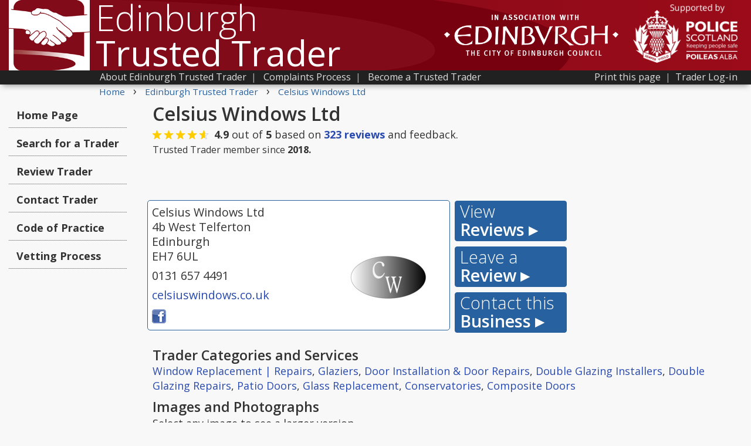

--- FILE ---
content_type: text/html; charset=UTF-8
request_url: https://www.trustedtrader.scot/Edinburgh/Celsius-Windows-Ltd-0000284.html?page=12
body_size: 18463
content:
<!doctype html>
<html lang="en">
<head><!-- Google Tag Manager -->
<script>(function(w,d,s,l,i){w[l]=w[l]||[];w[l].push({'gtm.start':
new Date().getTime(),event:'gtm.js'});var f=d.getElementsByTagName(s)[0],
j=d.createElement(s),dl=l!='dataLayer'?'&l='+l:'';j.async=true;j.src=
'https://www.googletagmanager.com/gtm.js?id='+i+dl;f.parentNode.insertBefore(j,f);
})(window,document,'script','dataLayer','GTM-WDRVZ3Z');</script>
<!-- End Google Tag Manager -->

<meta http-equiv="Content-Type" content="text/html; charset=UTF-8">
<style>
    @charset "UTF-8";
    @import url(https://fonts.googleapis.com/css?family=Open+Sans:300italic,400italic,600italic,400,600,700,300);
    * {
        margin: 0;
        padding: 0;
    }
    
    html,
    body {
        font-family: 'Open Sans', 'Segoe UI', 'HelveticaNeue', 'HelveticaNeue-Light', 'Helvetica Neue Light', 'Helvetica Neue', Helvetica, Arial, 'Lucida Grande', sans-serif;
        color: #333333;
        background: rgb(248, 248, 248);
        font-size: 18px;
        direction: ltr;
        -webkit-text-size-adjust: none;
        font-style: normal;
        font-weight: 400;
        line-height: 1.5em;
        margin: 0;
        height: 100%;
    }
    
    h1 {
        font-size: 1.8em;
        font-weight: 600;
        font-style: normal;
        line-height: 1.1em;
        padding-bottom: 3px;
        margin-bottom: 2px;
        margin-top: 12px;
        padding-top: 0px;
        color: #333;
    }
    
    .h1_tag {
        font-size: 1em;
        font-weight: 600;
        font-style: normal;
        line-height: 1em;
        padding-bottom: 3px;
        margin-bottom: 0px;
        margin-top: 12px;
        padding-top: 0px;
        color: #333;
    }
    
    .h1_tag2 {
        max-width: 760px;
        margin-left: 0px;
        font-size: 1.8em;
        font-weight: 600;
        font-style: normal;
        line-height: 1em;
        padding-bottom: 3px;
        margin-bottom: 0px;
        margin-top: 12px;
        padding-top: 0px;
        color: #333;
    }
    
    .h1_search {
        max-width: 560px;
        margin-left: 245px;
        font-size: 1.6em;
        font-weight: 600;
        font-style: normal;
        line-height: 1em;
        padding-bottom: 3px;
        margin-bottom: 0px;
        margin-top: 12px;
        padding-top: 0px;
        color: #333;
    }
    
    h2 {
        max-width: 560px;
        margin-left: 0px;
        margin-right: auto;
        font-size: 1.3em;
        font-weight: 600;
        font-style: normal;
        line-height: 1em;
        padding-bottom: 3px;
        margin-bottom: 0px;
        margin-top: 12px;
        padding-top: 0px;
        color: #333;
    }
    
    h3 {
        font-size: 1.2em;
        font-weight: 600;
        font-style: normal;
        line-height: 1em;
        padding-bottom: 3px;
        margin-bottom: 0px;
        margin-top: 12px;
        padding-top: 0px;
        color: #333;
    }
    
    h4 {
        font-size: 1.1em;
        font-weight: 600;
        font-style: normal;
        line-height: 1.1em;
        padding-bottom: 6px;
        /*margin-bottom: 12px;*/
        margin-top: 0px;
        padding-top: 0px;
        color: #333;
        /*border-bottom: 1px dotted #27619f;*/
        /*width: 250px;*/
    }
    
    h5 {
        font-size: 1.1em;
        font-weight: 600;
        font-style: normal;
        line-height: 0.9em;
        padding-bottom: 6px;
        margin-top: 0px;
        padding-top: 0px;
        color: #333;
    }
    
    h6 {
        font-size: 1.1em;
        font-weight: 600;
        font-style: normal;
        line-height: 0.9em;
        padding-bottom: 6px;
        margin-top: 0px;
        padding-top: 0px;
        color: #333;
    }
    
    h7 {
        display: block;
        font-size: 1.1em;
        line-height: 1.3em;
        font-weight: 600;
        font-style: normal;
        margin-bottom: 12px;
        margin-top: 4px;
        padding-top: 0px;
        color: #333;
    }
    
    h8 {
        display: block;
        font-size: 1.1em;
        font-weight: 600;
        font-style: normal;
        line-height: 1em;
        padding-bottom: 3px;
        margin-bottom: 0px;
        margin-top: 12px;
        padding-top: 0px;
        color: #333;
    }
    
    .title_tag1 {
        font-size: 60px;
        font-weight: 300;
        font-style: normal;
        line-height: 60px;
        padding-bottom: 0px;
        margin-bottom: 0px;
        margin-top: 0px;
        padding-top: 0px;
        color: #FFFFFF;
    }
    
    .bold {
        font-weight: 400;
    }
    
    hr {
        color: #CCC;
        background-color: #CCC;
        height: 1px;
        border: 0;
    }
    
    a {
        color: #294aae;
        text-decoration: none;
    }
    
    a:hover {
        color: #294aae;
        text-decoration: underline;
    }
    
    .wrapper {
        min-height: 100%;
        margin: 0 auto -145px;
        /* the bottom margin is the negative value of the footer's height */
    }
    
    .footer {
        height: 145px;
    }
    
    .footer_padding {
        clear: both;
        height: 175px;
        /* height of footer + top margin */
    }
    
    form {
        margin: 0;
        padding: 0;
        border: 0;
        font-size: 100%;
        font: inherit;
        vertical-align: baseline;
    }
    
    p {
        color: #333333;
        font-weight: 400;
    }
    
    .content {
        padding: 4px;
        padding-top: 0px;
        margin-left: auto;
        margin-right: auto;
        max-width: 1250px;
    }
    
    .content-title {
        margin-left: auto;
        margin-right: auto;
        max-width: 1250px;
        padding: 0px;
        overflow: hidden;
        background-repeat: no-repeat;
    }
    
    .hamburger {
        padding-top: 1px;
        margin-left: 12px;
        display: none;
        color: #fff;
        position: relative;
        z-index: 99999;
    }
    
    .menu-header ul {
        -webkit-box-shadow: 0 6px 10px -4px #999;
        -moz-box-shadow: 0 6px 10px -4px #999
    }
    
    .menu-header li a,
    .menu-header ul {
        color: #000;
        margin: 0;
        display: block
    }
    
    .header-menu {
        float: left;
        display: none;
        margin-top: -11px;
        margin-left: 4px
    }
    
    .header-menu div {
        width: 25px;
        height: 3px;
        background-color: rgb(39, 97, 159);
        margin: 5px 0
    }
    
    .menu-header {
        display: none;
        position: relative;
        z-index: 99999
    }
    
    .menu-header ul {
        width: 180px;
        position: absolute;
        cursor: pointer;
        background: #FFF;
        font-size: 1em;
        list-style: none;
        padding: 0;
        font-weight: 400;
        -webkit-border-radius: 4px;
        -moz-border-radius: 4px;
        border-radius: 4px;
        border: 1px solid rgb(39, 97, 159);
        box-shadow: 0 6px 10px -4px #999
    }
    
    .menu-header ul li {
        margin: 0
    }
    
    .menu-header li {
        display: block;
        font-weight: 400
    }
    
    .menu-header li a {
        border-bottom: 1px solid #D0D0D0;
        font-size: 1em;
        padding: 6px;
        cursor: pointer
    }
    
    .menu-header li a:hover {
        color: #fff;
        border-bottom: 1px solid rgb(39, 97, 159);
        background: rgb(39, 97, 159)
    }
    
    .menu-header li.menu-header-close a {
        font-size: .8em;
        color: #6A6A6A
    }
    
    .menu-header li.menu-header-close a:hover {
        color: #FFF
    }
    
    .hamburger a {
        color: #fff;
        font-size: 1.0em;
    }
    .hamburger a:hover {
        color: #ddd;
        font-size: 1.0em;
    }
    
    .menu {
        position: absolute;
        display: none;
    }
    
    .menu_bar_full {
        display: block;
    }
    
    .menu_bar_outer {
        -webkit-box-shadow: 0 6px 10px -4px #999;
        -moz-box-shadow: 0 6px 10px -4px #999;
        box-shadow: 0 6px 10px -4px #999;
        margin-bottom: 4px;
        width: 100%;
        background-color: #212121;
        color: #aaa;
        line-height: 20px;
        height: 24px;
    }
    
    .menu_bar_container {
        margin-left: auto;
        margin-right: auto;
        max-width: 1250px;
    }
    
    .menu_bar {
        display: inline-block;
        white-space: nowrap;
        margin: 0px;
        font-size: 0.90em;
        line-height: auto;
        padding-top: 1px;
        padding-left: 0px;
        margin-left: 155px;
    }
    
    .menu_bar ul {
        padding: 0px;
        margin: 0px;
    }
    
    .menu_bar li {
        display: inline-block;
        float: left;
        padding: 0px;
        list-style-type: none;
    }
    
    .menu_bar_link {
        display: inline-block;
    }
    
    .menu_bar_link a {
        color: #ddd;
        text-decoration: none;
    }
    
    .menu_bar_link a:hover {
        color: #FFF;
        text-decoration: underline;
    }
    
    .menu_highlight a {
        border-radius: 5px;
        background-color: #27619f;
        border: 1px solid #27619f;
        color: #ffffff;
        font-weight: bold;
        text-decoration: none;
        padding: 3px;
    }
    
    .menu_highlight a:hover {
        background-color: #3582d6;
        border: 1px solid #27619f;
        color: #FFFFFF;
        font-weight: bold;
        text-decoration: none;
    }
    
    .title_sub {
        margin-left: 4px;
        color: #FFFFFF;
        padding-bottom: 4px;
        font-size: 15px;
        line-height: 23px;
    }
    
    input[type=radio] {
        margin: 8px;
        vertical-align: middle;
        margin-bottom: 10px;
        outline: none;
    }
    
    .title_sub a {
        font-size: 15px;
        line-height: 23px;
        color: #FFFFFF;
        text-decoration: none;
    }
    
    .title_sub a:hover {
        font-size: 15px;
        line-height: 23px;
        color: #FFFFFF;
        text-decoration: underline;
    }
    
    .title_logo {
        float: left;
        background-color: #ffffff;
        margin-right: 10px;
        margin-bottom: 0px;
        margin-top: 0px;
        padding-top: 0px;
        padding-bottom: 0px;
        line-height: 0px;
    }
    
    input[type=text],
    input[type=number],
    textarea {
        font-family: 'Open Sans', 'Segoe UI', 'HelveticaNeue', 'HelveticaNeue-Light', 'Helvetica Neue Light', 'Helvetica Neue', Helvetica, Arial, 'Lucida Grande', sans-serif;
        padding: 0.5em;
        margin: 0px;
        margin-top: 2px;
        border-radius: 5px;
        border: 1px solid #AAAAAA;
        font-size: 1.0em;
        outline: none;
    }
    
    select {
        padding: 0.5em;
        margin: 0px;
        margin-top: 2px;
        border-radius: 5px;
        border: 1px solid #AAAAAA;
        font-size: 1.0em;
        max-width: 300px;
    }
    
    .table-padding td {
        line-height: 1.1em;
        padding-bottom: 8px;
    }
    
    .review_form {
        margin-left: 20px;
    }
    
    .review_form li {
        margin-bottom: 6px;
    }
    
    .select_search {
        padding: 2px;
        margin: 0px;
        margin-top: 2px;
        border-radius: 5px;
        border: 1px solid #AAAAAA;
        font-size: 1.0em;
        max-width: 300px;
    }
    
    input[type=password] {
        padding: 0.5em;
        margin: 0px;
        margin-top: 2px;
        border-radius: 5px;
        border: 1px solid #AAAAAA;
        font-size: 1.1em;
        outline: none;
    }
    
    .search_bar_container {
        max-width: 770px;
        margin-left: auto;
        margin-right: auto;
        display: block;
    }
    
    .search_bar {
        max-width: 770px;
        display: block;
        padding: 12px;
        padding-right: 0px;
        padding-top: 8px;
        padding-bottom: 12px;
        border-radius: 5px;
        margin: 4px;
        /*border: 1px solid #AAAAAA;
	
	background-color: #EEEEEE;*/
        border: 2px solid #27619f;
        background-color: #EEEEEE;
        -webkit-box-shadow: 0 8px 25px -17px black;
        -moz-box-shadow: 0 8px 25px -17px black;
        box-shadow: 0 8px 25px -17px black;
    }
    
    .search_bar_title {
        font-weight: 600;
        font-size: 1.6em;
        line-height: 1em;
        font-style: italic;
        margin-left: 4px;
        margin-bottom: 4px;
        /*color: #971416;*/
        color: #27619f;
    }
    
    .search_bar_block1 {
        display: inline-block;
        margin-right: 10px;
    }
    
    .search_bar_block2 {
        display: inline-block;
        margin-right: 6px;
    }
    
    .search_bar_block_text {
        font-weight: bold;
        color: #555555;
        margin-left: 4px;
        padding-bottom: 0px;
        line-height: 1.2em;
    }
    
    .search_tip {
        display: block;
        margin-left: 4px;
        margin-top: 3px;
        padding: 0px;
        font-size: 0.86em;
        line-height: 1em;
        font-style: italic;
        margin-bottom: 4px;
        color: #666666;
    }
    
    .search_bar_input1 {
        width: 18em;
        font-size: 1em;
    }
    
    .search_bar_input2 {
        width: 10em;
        font-size: 1em;
    }
    
    .title_bar {
        white-space: nowrap;
        margin-top: 0px;
        font-size: 48px;
        font-weight: 300;
        font-style: normal;
        line-height: 48px;
        padding-bottom: 0px;
        margin-bottom: 0px;
        margin-top: 0px;
        padding-top: 0px;
        color: #FFFFFF;
    }
    
    .error {
        color: rgb(159, 11, 25);
    }
    
    .top_bar {
        width: 100%;
        background-color: rgb(129, 11, 25);
        background: rgb(129, 11, 25);
        /* Old browsers */
        background: -moz-linear-gradient(left, rgba(129, 11, 25, 1) 0%, rgba(129, 11, 25, 1) 16%, rgba(145, 11, 25, 1) 100%);
        /* FF3.6+ */
        background: -webkit-gradient(linear, left top, right top, color-stop(0%, rgba(129, 11, 25, 1)), color-stop(16%, rgba(129, 11, 25, 1)), color-stop(100%, rgba(145, 11, 25, 1)));
        /* Chrome,Safari4+ */
        background: -webkit-linear-gradient(left, rgba(129, 11, 25, 1) 0%, rgba(129, 11, 25, 1) 16%, rgba(145, 11, 25, 1) 100%);
        /* Chrome10+,Safari5.1+ */
        background: -o-linear-gradient(left, rgba(129, 11, 25, 1) 0%, rgba(129, 11, 25, 1) 16%, rgba(145, 11, 25, 1) 100%);
        /* Opera 11.10+ */
        background: -ms-linear-gradient(left, rgba(129, 11, 25, 1) 0%, rgba(129, 11, 25, 1) 16%, rgba(145, 11, 25, 1) 100%);
        /* IE10+ */
        background: linear-gradient(to right, rgba(129, 11, 25, 1) 0%, rgba(129, 11, 25, 1) 16%, rgba(145, 11, 25, 1) 100%);
        /* W3C */
        -webkit-font-smoothing: antialiased;
        /* Safari on mac */
    }
    
    .bottom-edge-shadow {
        -webkit-box-shadow: 0 8px 30px -17px black;
        -moz-box-shadow: 0 8px 30px -17px black;
        box-shadow: 0 8px 30px -17px black;
    }
    
    .search_button {
        -webkit-appearance: none;
        border: 1px solid #27619f;
        border-radius: 4px;
        background-color: #27619f;
        box-shadow: none;
        color: rgb(255, 255, 255);
        cursor: pointer;
        font-family: 'Open Sans', 'Segoe UI', 'HelveticaNeue', 'HelveticaNeue-Light', 'Helvetica Neue Light', 'Helvetica Neue', Helvetica, Arial, 'Lucida Grande', sans-serif;
        margin: 0px;
        padding-left: 10px;
        padding-right: 10px;
        text-shadow: none;
        box-shadow: none;
        background: #27619f;
        font-weight: bold;
        color: #FFFFFF;
        font-size: 1.6em;
        line-height: 1.2em;
        width: 4.8em;
        margin-bottom: 0px;
        margin-top: 1px;
        padding: 8px;
        padding-bottom: 4px;
        padding-top: 1px;
        height: 1.5em;
        transition: background .15s ease-in-out;
        -moz-transition: background .15s ease-in-out;
        -webkit-transition: background .15s ease-in-out;
    }
    
    .search_button:hover {
        color: #FFFFFF;
        border-bottom-color: #27619f;
        border-bottom-left-radius: 4px;
        border-bottom-right-radius: 4px;
        border-bottom-style: solid;
        border-bottom-width: 1px;
        border-left-color: #27619f;
        border-left-style: solid;
        border-left-width: 1px;
        border-right-color: #27619f;
        border-right-style: solid;
        border-right-width: 1px;
        border-top-color: #27619f;
        border-top-left-radius: 4px;
        border-top-right-radius: 4px;
        border-top-style: solid;
        border-top-width: 1px;
        background-color: #3582d6;
        cursor: pointer;
        display: inline-block;
    }
    
    .search_results_header {
        max-width: 760px;
        margin-left: auto;
        margin-right: auto;
        font-family: 'Open Sans', 'Segoe UI', 'HelveticaNeue-Light', 'Helvetica Neue Light', 'HelveticaNeue', 'Helvetica Neue', Helvetica, Arial, 'Lucida Grande', sans-serif;
        color: #333;
        font-size: 2em;
        font-style: normal;
        line-height: 1.0em;
        display: block;
        margin-top: 12px;
        margin-bottom: 4px;
    }
    
    .search_results_words {
        font-weight: 300;
        display: inline-block;
    }
    .sort_by{
            display:inline-block;
            line-height:12px;
        }
    .order_by {
        font-size: 0.5em;
        float: right;
        padding-bottom: 0px;
        font-weight: 400;
    }
    
    .order_by select {
        margin-left: 6px;
        font-size: 1em;
        color: #333333;
        border: 1px solid #AAAAAA;
        border-radius: 3px;
    }
    
    .search_council {
        font-size: 0.5em;
        float: left;
        padding-bottom: 0px;
        font-weight: 400;
        margin-left:-6px;
    }
    
    .search_council select {
        margin-left: 6px;
        font-size: 1em;
        color: #333333;
        border: 1px solid #AAAAAA;
        border-radius: 3px;
    }
    
    .distance_expansion {
        padding-top: 4px;
        padding-bottom: 4px;
        font-size: 0.5em;
        line-height: 1.2em;
        font-weight: 400;
    }
    
    .search_results_error {
        font-size: 1.4em;
        line-height: 1.3em;
        max-width: 560px;
        margin-left: auto;
        margin-right: auto;
    }
    
    .search_results {
        max-width: 760px;
        margin-left: auto;
        margin-right: auto;
    }
    
    .search_results ul {
        padding: 0px;
        margin: 0px;
    }
    
    .search_results li {
        list-style-type: none;
        overflow: auto;
    }
    
    .search_results li a {
        display: block;
        border: 2px solid #E6E6E6;
        border-radius: 5px;
        background-color: #ffffff;
        padding: 8px;
        margin-bottom: 4px;
        color: #333333;
        text-decoration: none;
        border-style: solid;
    }
    
    .search_results li a:hover {
        border: 2px solid #27619f;
        border-style: solid;
        background-color: #ffffff;
        text-decoration: none;
        color: #333333;
    }
    
    .review_report {
        border: 2px solid #AA0000;
    }
    
    .search_results_name {
        font-size: 1.1em;
        font-weight: bold;
        line-height: 1.3em;
    }
    
    .search_results_distance {
        float: right;
        font-size: 1em;
        padding-left: 4px;
        line-height: 1.3em;
        text-align: center;
    }
    
    .search_results_address {
        font-size: 1em;
        line-height: 1.3em;
    }
    
    .search_results_cat {
        font-size: 0.9em;
        line-height: 1.7em;
    }
    
    .search_results_tel {
        font-size: 1em;
        line-height: 1.3em;
    }
    
    .search_results_nav {
        max-width: 570px;
        margin-left: auto;
        margin-right: auto;
    }
    
    .search_results_nav a {
        text-decoration: none;
        color: #27619f;
    }
    
    .search_results_nav a:hover {
        text-decoration: underline;
        color: #27619f;
    }
    
    .left_menu {
        float: left;
        max-width: 220px;
        margin-top: 0px;
        margin-right: 4px;
    }
    
    .left_menu ul {
        padding: 0px;
        margin: 0px;
    }
    
    .left_menu li {
        list-style-type: none;
    }
    
    .left_menu_item a {
        padding: 0px;
        padding-top: 8px;
        padding-bottom: 8px;
        border-bottom: 1px dotted #27619f;
        display: block;
        border-radius: 0px;
        padding: 12px;
        padding-top: 13px;
        padding-left: 13px;
        padding-right: 13px;
        margin-left: 0px;
        margin-right: 0px;
        margin-bottom: 4px;
        margin-top: 4px;
        text-decoration: none;
        color: #333333;
        font-weight: bold;
        line-height: 1em;
        transition: background .15s ease-in-out;
        -moz-transition: background .15s ease-in-out;
        -webkit-transition: background .15s ease-in-out;
    }
    
    .left_menu_item a:hover {
        padding: 12px;
        border-radius: 5px;
        background-color: #3582d6;
        border: 1px solid #3582d6;
        text-decoration: none;
        color: #FFFFFF;
    }
    
    .left_menu_selected a {
        padding: 12px;
        border-radius: 5px;
        border: 1px solid #27619f;
        background-color: #27619f;
        color: #FFF;
    }
    
    .left_menu_selected a:hover {
        padding: 12px;
        background-color: #3582d6;
        border: 1px solid #27619f;
        text-decoration: none;
        color: #FFFFFF;
        border-radius: 5px;
    }
    
    .print {
        margin-top: 12px;
        padding-left: 20px;
        font-size: 1em;
    }
    
    .print a {
        color: #27619f;
        text-decoration: none;
    }
    
    .print a:hover {
        color: #27619f;
        text-decoration: underline;
    }
    
    .crumbs {
        font-size: 0.85em;
        margin-left: 154px;
        margin-bottom: 6px;
        line-height: 1.1em;
    }
    
    .crumbs a {
        color: #27619f;
        text-decoration: none;
    }
    
    .crumbs a:hover {
        color: #27619f;
        text-decoration: underline;
    }
    
    .crumb_break {
        font-size: 1.3em;
        line-height: 0.2em;
        margin-right: 10px;
        margin-left: 10px;
    }
    
    .footer {
        display: block;
        width: 100%;
        margin-top: 0px;
        font-size: 0.9em;
        background-color: #2a2a2a;
        color: #CCCCCC;
    }
    
    .footer1 {
        display: block;
        width: 100%;
        margin-top: 0px;
        font-size: 0.8em;
        background-color: #2a2a2a;
        color: #CCCCCC;
    }
    
    .footer_content {
        margin-left: auto;
        margin-right: auto;
        max-width: 1250px;
        padding: 20px;
        padding-bottom: 0px;
    }
    
    .footer_content2 {
        margin-left: 240px;
    }
    
    .footer_content a {
        color: #CCCCCC;
        text-decoration: none;
    }
    
    .footer_content a:hover {
        color: #EEEEEE;
        text-decoration: underline;
    }
    
    .footer_small {
        margin-top: 16px;
        font-size: 0.8em;
        line-height: 1.3em;
    }
    
    .page_content {
        margin-top: 12px;
        min-height: 720px;
        max-width: 770px;
        margin-left: auto;
        margin-right: auto;
        display: block;
    }
    
    .nowrapping {
        overflow: visible;
        white-space: nowrap;
    }
    
    .big_turq_button {
        float: right;
        display: block;
        max-width: 200px;
        margin-top: 4px;
        overflow: hidden;
    }
    
    .big_turq_button a {
        padding: 0px;
        padding-top: 8px;
        padding-bottom: 8px;
        border-radius: 5px;
        border: 2px solid #AAAAAA;
        background-color: #FFFFFF;
        -webkit-box-shadow: 0 2px 10px -5px black;
        -moz-box-shadow: 0 2px 10px -5px black;
        box-shadow: 0 2px 10px -5px black;
        display: block;
        background-color: #FFFFFF;
        padding: 12px;
        margin-left: 0px;
        margin-right: 0px;
        margin-bottom: 8px;
        text-decoration: none;
        color: #FFFFFF;
        font-size: 2em;
        font-weight: normal;
        line-height: 1.2em;
        background-color: #27619f;
        border: 2px solid #27619f;
        font-style: italic;
        transition: background .15s ease-in-out;
        -moz-transition: background .15s ease-in-out;
        -webkit-transition: background .15s ease-in-out;
    }
    
    .big_turq_button a:hover {
        background-color: #3582d6;
        border: 2px solid #27619f;
        color: #FFFFFF;
        text-decoration: none;
    }
    
    .big_turq_button1 a {
        padding: 0px;
        padding-top: 8px;
        padding-bottom: 8px;
        border-radius: 5px;
        -webkit-box-shadow: 0 2px 12px -5px black;
        -moz-box-shadow: 0 2px 12px -5px black;
        box-shadow: 0 2px 12px -5px black;
        display: block;
        background-color: #F57600;
        padding: 12px;
        margin-left: 0px;
        margin-right: 0px;
        margin-bottom: 8px;
        text-decoration: none;
        color: #fff;
        font-size: 2em;
        font-weight: normal;
        line-height: 1.2em;
        border: 2px solid #F57600;
        font-style: italic;
        transition: background .15s ease-in-out;
        -moz-transition: background .15s ease-in-out;
        -webkit-transition: background .15s ease-in-out;
    }
    
    .big_turq_button1 a:hover {
        background-color: #fff;
        border: 2px solid #F57600;
        color: #F57600;
        text-decoration: none;
    }
    
    .big_turq_button2 a {
        padding: 0px;
        padding-top: 8px;
        padding-bottom: 8px;
        border-radius: 5px;
        background-color: #971416;
        border: 2px solid #971416;
        color: #FFFFFF;
        -webkit-box-shadow: 0 2px 12px -5px black;
        -moz-box-shadow: 0 2px 12px -5px black;
        box-shadow: 0 2px 12px -5px black;
        display: block;
        padding: 12px;
        margin-left: 0px;
        margin-right: 0px;
        margin-bottom: 8px;
        font-size: 2em;
        max-width: 160px;
        font-weight: normal;
        line-height: 1.2em;
        font-style: itallic;
        transition: background .15s ease-in-out;
        -moz-transition: background .15s ease-in-out;
        -webkit-transition: background .15s ease-in-out;
    }
    
    .big_turq_button2 a:hover {
        background-color: #FFFFFF;
        border: 2px solid #971416;
        color: #971416;
        text-decoration: none;
    }
    
    .title_tag {
        position: relative;
        float: right;
        color: #ffffff;
        font-weight: 400;
        font-size: 15px;
        margin-top: 4px;
        margin-right: 40px;
        line-height: 35px;
        font-style: normal;
    }
    /*.title_tag_homepage {
	opacity: 0;
	transition: opacity 3s;
	-moz-transition: opacity 3s;
	-webkit-transition: opacity 3s; 
	-webkit-font-smoothing: antialiased;
	
}*/
    
    .search_bottom {
        margin-top: 6px;
        padding-top: 6px;
        padding-bottom: 0px;
        margin-bottom: 0px;
        border-top: 1px dotted #DDDDDD;
        clear: both;
    }
    
    .stars {
        display: inline-block;
    }
    
    .stars_text {
        margin-top: 0px;
        display: inline-block;
        margin-right: 8px;
    }
    
    .stars_img {
        margin-bottom: -1px;
    }
    
    .search_more {
        display: inline-block;
        float: right;
        color: #27619f;
    }
    
    .details {
        color: #333333;
        margin-left: 245px;
        margin-top: 10px;
        min-height: 720px;
    }
    
    .details h2 {
        max-width: 920px;
    }
    
    .details_busname {
        font-family: 'Open Sans', 'Segoe UI', 'HelveticaNeue-Light', 'Helvetica Neue Light', 'HelveticaNeue', 'Helvetica Neue', Helvetica, Arial, 'Lucida Grande', sans-serif;
        color: #333333;
        font-size: 2em;
        font-weight: 400;
        font-style: normal;
        line-height: 1.0em;
        margin-bottom: 2px;
    }
    
    .details_stars {
        margin-bottom: 0px;
    }
    
    .details_address {
        font-size: 1.1em;
        line-height: 1.3em;
        border: 1px solid #EEEEEE;
        border-radius: 5px;
        background-color: #FFFFFF;
        display: inline-block;
        background-color: #FFFFFF;
        padding: 9px;
        margin-left: -9px;
        margin-right: 0px;
        margin-bottom: 8px;
        color: #333333;
    }
    
    .details_logo {
        float: right;
        display: block;
        padding: 8px;
       
    }
    
    .details_address_block {
        display: block;
        float: left;
        min-width: 500px;
        max-width: 720px;
        margin-right: 8px;
        min-height: 176px;
        line-height: 1.3em;
        padding: 7px;
    }
    
    .details_cat {
        font-size: 1.0em;
        line-height: 1.4em;
        margin-bottom: 12px;
        display: block;
    }
    
    .details_tel {
        margin-top: 8px;
    }
    
    .details_web {
        margin-top: 8px;
        white-space: nowrap;
        display: inline-block;
    }
    
    .details_photos {
        max-width: 774px;
        font-size: 1.1em;
        line-height: 1.3em;
        border: 1px solid #EEEEEE;
        border-radius: 5px;
        background-color: #FFFFFF;
        display: inline-block;
        background-color: #FFFFFF;
        padding-left: 3px;
        padding-top: 10px;
        padding-bottom: 0px;
        padding-right: 12px;
        margin-left: -9px;
        margin-right: 0px;
        margin-bottom: 8px;
    }
    
    
    .results_logo {
        margin-top: 8px;
        margin-right: 0px;
        font-size: 0.8em;
        font-weight: 700;
        line-height: 1em;
        margin-bottom: 8px;
    }
    
    .results_logo_align {
        min-width:150px;
        float: right;
        text-align: center;
        padding-bottom: 8px;
    }
    
    
    .results_logo_edinburgh {
        color: rgb(129, 11, 25);
    }
    
    .results_logo_eastlothian {
        color: #005293;
    }
    
    .results_logo_aberdeen {
        color: #002A55;
    }
    
    .results_logo_westlothian {
        color: #006f53;
    }
    
    .results_logo_fife {
        color: #00546b;
    }
    .results_logo_renfrewshire {
        color: #5F6062;
    }
    .results_logo_eastrenfrewshire {
        color: #004269;
    }
    .results_logo_angus {
        color: #008672;
    }
    .results_logo_eastayrshire{
        color: #03549b;
    }
    .results_logo_southayrshire{
        color: #0033a0;
    }
    .results_logo_scotss{
        color: #03549b;
    }
    .standard_box {
        font-size: 1em;
        line-height: 1.4em;
        border: 1px solid #EEEEEE;
        border-radius: 5px;
        background-color: #FFFFFF;
        display: inline-block;
        background-color: #FFFFFF;
        padding: 8px;
        display: block;
        margin-bottom: 8px;
        color: #333333;
        max-width: 552px;
        margin-left: auto;
        margin-right: auto;
    }
    
    .selected_link {
        border: 2px solid #27619f;
        border-radius: 6px;
        padding: 3px;
    }
    
    .tradersAZ {
        font-size: 1.05em;
        max-width: 570px;
    }
    
    label {
        font-size: 1.2em;
        font-weight: 600;
    }
    
    .label_sm {
        font-size: 1.0em;
        font-weight: 400;
    }
    
    .review_label {
        font-size: 1.0em;
        font-weight: 400;
        margin-bottom: 2px;
    }
    
    .gap {
        margin-bottom: 8px;
    }
    
    .gapup {
        margin-top: 8px;
    }
    
    .hide {
        display: none;
    }
    
    .blight {
        font-weight: 600;
    }
    
    .review_rating {
        font-size: 1.0em;
        font-weight: 400;
    }
    
    .input_tip {
        font-size: 0.9em;
        color: #555;
        font-style: italic;
        line-height: 1.2em;
        margin-top: 4px;
        margin-bottom: 20px;
        font-weight: 400;
    }
    
    .control_panel_tip {
        font-size: 0.9em;
        color: #555;
        font-style: italic;
        line-height: 1.2em;
        margin-top: 4px;
        margin-left: 4px;
        display: inline;
        font-weight: 400;
    }
    
    .form_box {
        border: 1px solid #27619f;
        border-radius: 5px;
        background-color: #FFFFFF;
        display: block;
        max-width: 100%;
        background-color: #FFFFFF;
        padding: 9px;
        margin-left: -9px;
        margin-right: 0px;
        margin-bottom: 8px;
        color: #333333;
    }
    
    .form_box2 {
        border: 1px solid #27619f;
        border-radius: 5px;
        background-color: #FFFFFF;
        display: block;
        max-width: 100%;
        background-color: #FFFFFF;
        padding: 9px;
        margin-left: -9px;
        margin-right: 0px;
        margin-bottom: 8px;
        color: #333333;
        font-size: 1.0em;
        line-height: 1.2em;
    }
    
    .form_button {
        -webkit-appearance: none;
        border: 1px solid #27619f;
        border-radius: 4px;
        background-color: #27619f;
        box-shadow: none;
        color: rgb(255, 255, 255);
        cursor: pointer;
        font-family: 'Open Sans', 'Segoe UI', 'HelveticaNeue', 'HelveticaNeue-Light', 'Helvetica Neue Light', 'Helvetica Neue', Helvetica, Arial, 'Lucida Grande', sans-serif;
        margin: 0px;
        padding-left: 5px;
        padding-right: 5px;
        text-shadow: none;
        box-shadow: none;
        background: #27619f;
        font-weight: 600;
        color: #FFFFFF;
        font-size: 1.6em;
        line-height: 1.2em;
        margin-bottom: 0px;
        margin-top: 1px;
        padding: 8px;
        padding-bottom: 4px;
        padding-top: 1px;
        height: 1.5em;
        transition: background .15s ease-in-out;
        -moz-transition: background .15s ease-in-out;
        -webkit-transition: background .15s ease-in-out;
        text-decoration: none;
    }
    
    .form_button:hover {
        color: #FFFFFF;
        border-bottom-color: #27619f;
        border-bottom-left-radius: 4px;
        border-bottom-right-radius: 4px;
        border-bottom-style: solid;
        border-bottom-width: 1px;
        border-left-color: #27619f;
        border-left-style: solid;
        border-left-width: 1px;
        border-right-color: #27619f;
        border-right-style: solid;
        border-right-width: 1px;
        border-top-color: #27619f;
        border-top-left-radius: 4px;
        border-top-right-radius: 4px;
        border-top-style: solid;
        border-top-width: 1px;
        background-color: #3582d6;
        cursor: pointer;
        display: inline-block;
        text-decoration: none;
    }
    
    .fancy_button {
        display: block;
        float: left;
        -webkit-appearance: none;
        border: 1px solid #27619f;
        border-radius: 4px;
        background-color: #27619f;
        box-shadow: none;
        color: rgb(255, 255, 255);
        cursor: pointer;
        font-family: 'Open Sans', 'Segoe UI', 'HelveticaNeue', 'HelveticaNeue-Light', 'Helvetica Neue Light', 'Helvetica Neue', Helvetica, Arial, 'Lucida Grande', sans-serif;
        margin: 0px;
        padding-left: 5px;
        padding-right: 5px;
        text-shadow: none;
        box-shadow: none;
        background: #27619f;
        font-weight: 600;
        color: #FFFFFF;
        width: 6.0em;
        font-size: 1.6em;
        line-height: 1.1em;
        margin-bottom: 8px;
        margin-top: 1px;
        margin-right: 8px;
        padding: 8px;
        padding-bottom: 4px;
        padding-top: 1px;
        transition: background .15s ease-in-out;
        -moz-transition: background .15s ease-in-out;
        -webkit-transition: background .15s ease-in-out;
    }
    
    .fancy_button_thin {
        font-weight: 300;
    }
    
    .fancy_button:hover {
        text-decoration: none;
        color: #FFFFFF;
        border-bottom-color: #27619f;
        border-bottom-left-radius: 4px;
        border-bottom-right-radius: 4px;
        border-bottom-style: solid;
        border-bottom-width: 1px;
        border-left-color: #27619f;
        border-left-style: solid;
        border-left-width: 1px;
        border-right-color: #27619f;
        border-right-style: solid;
        border-right-width: 1px;
        border-top-color: #27619f;
        border-top-left-radius: 4px;
        border-top-right-radius: 4px;
        border-top-style: solid;
        border-top-width: 1px;
        background-color: #3582d6;
        cursor: pointer;
    }
    
    .form_button_small {
        font-size: 1.0em;
        height: 1.6em;
        padding: 10px;
        padding-bottom: 6px;
        padding-top: 2px;
    }

    .red {
        color: #ff0000;
    }
    
    .darkred {
        color: #b30713;
    }
    
    .font_sm {
        font-size: 0.9em;
    }
    
    .blue {
        color: #0000AA;
    }
    
    .inline {
        vertical-align: middle;
    }
    
    .detailsreview {}
    
    .review_description {
        margin-top: 8px;
    }
    
    .reviewer {
        margin-top: 8px;
    }
    
    .details_review {
        font-size: 1.0em;
        line-height: 1.3em;
        border: 2px solid #E6E6E6;
        border-radius: 5px;
        background-color: #FFFFFF;
        display: block;
        padding: 9px;
        margin-left: -9px;
        margin-right: 0px;
        margin-bottom: 8px;
        color: #333333;
    }
    
    .social_media_test {
        display: inline-block;
        margin-top: 11px;
        margin-right: 12px;
        margin-left: 4px;
    }
    
    input[type=checkbox] {
        border: 1px solid #AAAAAA;
        margin-left: 12px;
        /* All browsers except webkit*/
        transform: scale(1.5);
        /* Webkit browsers*/
        -webkit-transform: scale(1.5);
        outline: none;
    }
    
    .trade_assoc {
        font-size: 1.1em;
        font-weight: bold;
        margin-bottom: 8px;
        margin-top: 10px;
    }
    
    .blue_border {
        border: 1px solid #27619f;
    }
    
    .quotes {
        font-size: 1.1em;
        line-height: 1.3em;
        font-style: italic;
        color: #4A4A4A;
        font-weight: 600;
    }
    
    .quotes_footer {
        margin-top: 8px;
        font-size: 0.7em;
        line-height: 1.3em;
        font-style: normal;
        color: #4A4A4A;
        font-weight: 400;
    }
    
    .quotes_footer a {
        border: 0px;
        padding: 0px;
        margin: 0px;
        background: rgb(248, 248, 248);
        margin-top: 8px;
        font-size: 1.0em;
        line-height: 1.3em;
        font-style: normal;
        color: #4A4A4A;
        font-weight: 400;
        box-shadow: none;
        text-decoration: none;
        display: inline-block;
    }
    
    .quotes_footer a:hover {
        border: 0px;
        padding: 0px;
        margin: 0px;
        background: rgb(248, 248, 248);
        margin-top: 8px;
        font-size: 1.0em;
        line-height: 1.3em;
        font-style: normal;
        color: #4A4A4A;
        font-weight: 400;
        box-shadow: none;
        text-decoration: underline;
    }
    
    .standard_li li {
        margin-top: 8px;
        margin-bottom: 12px;
        margin-left: 32px;
    }
    
    .image_float_left {
        float: left;
        margin-right: 12px;
        margin-bottom: 4px;
    }
    
    .mb4 {
        margin-bottom: 4px;
    }
    
    .mb8 {
        margin-bottom: 8px;
    }
    
    .mt8 {
        margin-top: 8px;
    }
    
    .mt4 {
        margin-top: 4px;
    }
    
    .review_comment {
        margin-left: 16px;
    }
    
    .fl {
        float: left;
    }
    
    .fr {
        float: right;
    }
    
    .fancybox img {
        margin-bottom: 8px;
        padding-bottom: 0px;
        padding-left: 8px;
    }
    
    .video {
        margin-top: 4px;
        margin-bottom: 24px;
    }
	.video-responsive{
    overflow:hidden;
    padding-bottom:56.25%;
    position:relative;
    height:0;
	}
	.video-responsive iframe{
    left:0;
    top:0;
    height:100%;
    width:100%;
    position:absolute;
	}
    .map {
        margin-top: 24px;
        margin-bottom: 24px;
    }
    
    #map-canvas {
        height: 320px;
        width: 100%;
    }
    
    .shad {
        filter: drop-shadow(0 3px 3px rgba(0, 0, 0, .22))
    }
    
    .details_buttons {
        display: inline-block;
        max-width: 200px;
    }
    
    .police_logo {
        float: right;
        margin-top: 7px;
        margin-right: 8px;
    }
    
    .print_page {
        display: inline-block;
    }
    
    .leave_a_review_search {
        width: 21em;
        font-size: 1em;
    }
    
    .rotator_review {
        background-color: #FFFFFF;
        border-color: #e6e6e6;
        margin-bottom: 20px;
    }
    
    .rotator_review a {
        background-color: #FFFFFF;
        border-color: #e6e6e6;
        color: #333333;
        font-size: 16px;
        font-style: normal;
        padding: 6px;
        padding-bottom: 10px;
    }
    
    .rotator_review a:hover {
        background-color: #FFFFFF;
        font-size: 16px;
        color: #333333;
        font-style: normal;
    }
    
    .rotator_featured_review {
        font-size: 18px;
        font-style: normal;
        font-weight: 300;
        margin-left: 4px;
        margin-bottom: 3px;
    }
    
    .rotator_businessname {
        font-weight: 600;
        margin-bottom: 3px;
    }
    
    .rotator_review_description {
        font-size: 16px;
        font-weight: normal;
        margin-top: 6px;
    }
    
    .rotator_author {
        font-weight: 600;
        margin-bottom: -3px;
        font-size: 14px;
    }
    
    .mw95 {
        max-width: 95%;
    }
    .banner{
         background-color: rgba(255,251,0,1.00);
        color: rgba(36,36,36,1.00);
        font-size: 16px;
        font-weight: 600;
        text-align: center;
    }
    .banner a {
        
        color: rgba(36,36,36,1.00);

    }
	 .upload_file{
		  width: 0.1px;
		height: 0.1px;
		opacity: 0;
		overflow: hidden;
		position: absolute;
		z-index: -1;
		  }
		  .upload_button{
			font-size: 0.9em;
       
        padding: 10px;
        padding-bottom: 6px;
        padding-top: 2px;  
		 display: inline-block;
		
        -webkit-appearance: none;
        border: 1px solid #27619f;
        border-radius: 4px;
        background-color: #27619f;
        box-shadow: none;
        color: rgb(255, 255, 255);
        cursor: pointer;
        font-family: 'Open Sans', 'Segoe UI', 'HelveticaNeue', 'HelveticaNeue-Light', 'Helvetica Neue Light', 'Helvetica Neue', Helvetica, Arial, 'Lucida Grande', sans-serif;
        margin: 0px;
        padding-left: 5px;
        padding-right: 5px;
        text-shadow: none;
        box-shadow: none;
        background: #27619f;
        font-weight: 600;
        color: #FFFFFF;
       
       
        margin-bottom: 0px;
        margin-top: 1px;
        padding: 8px;
        padding-bottom: 4px;
        padding-top: 1px;
       
        transition: background .15s ease-in-out;
        -moz-transition: background .15s ease-in-out;
        -webkit-transition: background .15s ease-in-out;
        text-decoration: none;
    }
    
    .upload_button:hover {
        color: #FFFFFF;
        border-bottom-color: #27619f;
        border-bottom-left-radius: 4px;
        border-bottom-right-radius: 4px;
        border-bottom-style: solid;
        border-bottom-width: 1px;
        border-left-color: #27619f;
        border-left-style: solid;
        border-left-width: 1px;
        border-right-color: #27619f;
        border-right-style: solid;
        border-right-width: 1px;
        border-top-color: #27619f;
        border-top-left-radius: 4px;
        border-top-right-radius: 4px;
        border-top-style: solid;
        border-top-width: 1px;
        background-color: #3582d6;
        cursor: pointer;
        display: inline-block;
        text-decoration: none;
    }
	.upload_image{
			max-width:140px;max-height:140px; display:block;
	}
    .external_review{
        font-size:0.9em; float:right;
    }
    .external_review a{
        color:#555555;
        text-decoration: none;
    }
    .external_review a:hover{
        color:#555555;
        text-decoration: underline;
    }
    @media (max-width: 1240px) {
        .page_content {
            max-width: 700px;
        }
        .search_bar_input1 {
            width: 16em;
            font-size: 1em;
        }
        .search_bar_input2 {
            width: 8em;
            font-size: 1em;
        }
        .crumbs {
            margin-left: 150px;
        }
    }
    
    @media (max-width: 1150px) {
        html,
        body {
            font-size: 17px;
        }
        .page_content {
            max-width: 600px;
        }
        .search_bar_input1 {
            width: 14em;
            font-size: 1em;
        }
        .search_bar_input2 {
            width: 8em;
            font-size: 1em;
        }
        .details {
            margin-left: 215px;
        }
    }
    
    @media (max-width: 1100px) {
        .police_logo img {
            height: 100px;
            margin-top: 6px;
        }
        .menu_bar {
            margin-left: 12px;
        }
        .big_turq_button {
            width: 180px;
        }
        .quotes_footer img {
            width: 180px;
        }
        .footer_content2 {
            margin-left: 180px;
        }
    }
    
    @media (max-width: 1020px) {
        .menu_bar {
            margin-left: 12px;
        }
        .big_turq_button {
            width: 160px;
        }
        .quotes_footer img {
            width: 160px;
        }
        .page_content {
            margin-left: 208px;
        }
    }
    
    @media (max-width: 990px) {
        html,
        body {
            font-size: 16px;
        }
        .title_tag {
            margin-right: 8px;
            font-size: 15px;
            line-height: 35px;
        }
        .big_turq_button {
            display: none;
        }
        .details {
            margin-left: 195px;
        }
        .details_buttons {
            display: block;
            max-width: none;
        }
        .page_content {
            margin-left: 200px;
            max-width: 600px;
        }
        .form_button {
            font-size: 1.5em;
        }
    }
    
    @media (max-width: 920px) {
        .print_page {
            display: none;
        }
    }
    
    @media (max-width: 840px) {
        .print {
            display: none;
        }
        .big_turq_button {
            display: none;
        }
        .title_tag {
            margin-right: 8px;
            font-size: 15px;
            line-height: 35px;
        }
        .footer_content2 {
            margin-left: 120px;
        }
    }
    
    @media (max-width: 820px) {
        .page_content {
            margin-left: 142px;
            max-width: 600px;
        }
        .left_menu {
            max-width: 120px;
        }
        .details {
            margin-left: 145px;
        }
        .nowrapping {
            overflow: auto;
            white-space: normal;
        }
    }
    
    @media (max-width: 740px) {
        .control_panel_tip {
            display: none;
        }
        .menu_bar {
            margin-left: 12px;
        }
        .hamburger {
            display: block;
        }
        .menu_bar_hide {
            display: none;
        }
        .details_address_block {
            display: block;
            float: left;
            width: auto;
            min-width: 392px;
            max-width: 492px;
            margin-right: 8px;
        }
    }
    
    @media (max-width: 670px) {
        
        .menu_bar_full {
            display: none;
        }
        .page_content {
            margin-left: 12px;
            max-width: 100%;
        }
        .left_menu {
            display: none;
        }
        .search_bar_input1 {
            width: 16em;
            font-size: 1em;
        }
        .search_button {
            -webkit-appearance: none;
            padding: 1px;
            padding-left: 1px;
            padding-right: 1px;
            width: 4em;
            padding-bottom: 4px;
            padding-top: 1px;
        }
        .details {
            margin-left: 12px;
        }
        .menu_bar {
            margin-left: 12px;
        }
        .crumbs {
            margin-left: 12px;
        }
        .details_address_block {
            min-height: 100px;
        }
        .footer_content2 {
            margin-left: 0px;
        }
        .leave_a_review_search {
            width: 21em;
        }
    }
    
    @media (max-width: 640px) {
        .search_bar_input1 {
            width: 14em;
            font-size: 1em;
        }
    }
    
    @media (max-width: 540px) {
        .wrapper {
            min-height: 100%;
            margin: 0 auto -175px;
            /* the bottom margin is the negative value of the footer's height */
        }
        .footer {
            height: 175px;
        }
        .footer_padding {
            clear: both;
            height: 205px;
            /* height of footer + top margin */
        }
        .stars_text {
            /*display:none;*/
        }
        .distance_expansion {
            padding-top: 0px;
            padding-bottom: 0px;
        }
        .results_logo {
            display: none;
        }
        .fancy_button {
            width: 6.0em;
            font-size: 1.4em;
            line-height: 1.1em;
        }
        .details_address_block {
            display: block;
            float: left;
            width: auto;
            min-width: 255px;
            max-width: 492px;
            margin-right: 8px;
        }
        .details_logo {
            display: none;
        }
        /* .map {
            display: none;
        } */
        .leave_a_review_search {
            width: 14em;
        }
        .order_by{
            margin-left:-6px;
            float:none;
            display:inline-block;
           
        }
        .sort_by{
            display:none;
            line-height:12px;
        }
        .search_council{
            line-height:12px;
            margin-left:-6px;
            margin-right:8px;
        float:none;
         display:inline-block; 
        }
    }
    
    @media (max-width: 480px) {
        .details {
            color: #333333;
            margin-left: 3px;
        }
        .crumbs {
            margin-left: 10px;
            margin-bottom: 0px;
        }
        h1 {
            color: #333;
            font-size: 22px;
            font-weight: 600;
            font-style: normal;
            line-height: 26px;
        }
        h1_tag2 {
            margin-left: auto;
            margin-right: auto;
            font-size: 18px;
            font-weight: 600;
            font-style: normal;
            line-height: 1em;
            padding-bottom: 3px;
            margin-bottom: 0px;
            margin-top: 12px;
            padding-top: 0px;
            color: #333;
        }
        h2 {
            margin-left: auto;
            margin-right: auto;
            font-size: 18px;
            line-height: 22px;
            font-weight: 600;
            font-style: normal;
            padding-bottom: 3px;
            margin-bottom: 0px;
            margin-top: 12px;
            padding-top: 0px;
            color: #333;
        }
        h3 {
            font-size: 1em;
            font-weight: 600;
            font-style: normal;
            line-height: 1em;
            padding-bottom: 3px;
            margin-bottom: 0px;
            margin-top: 12px;
            padding-top: 0px;
            color: #333;
        }
        .title_sub {
            margin-left: 0px;
            color: #FFFFFF;
            padding-bottom: 4px;
            font-size: 14px;
            line-height: 20px;
        }
        .title_sub a {
            color: #FFFFFF;
            text-decoration: none;
        }
        .title_sub a:hover {
            color: #FFFFFF;
            text-decoration: underline;
        }
        .social_media_test {
            float: right;
            margin-top: 11px;
            margin-right: 12px;
            margin-left: 4px;
        }
        .details_address_block {
            display: block;
            float: left;
            width: auto;
            max-width: 492px;
            margin-right: 8px;
        }
        .wrapper {
            min-height: 100%;
            margin: 0 auto -245px;
            /* the bottom margin is the negative value of the footer's height */
        }
        .footer {
            height: 245px;
        }
        .footer_padding {
            clear: both;
            height: 275px;
            /* height of footer + top margin */
        }
        .external_review{
            font-size:0.9em; float:none;
            margin-bottom:5px;
        }
    }
</style>

<style media="print"> html,
body {
    background: #fff;
}
 .video {
    display: none;
}
.details {
    margin-left: 12px;
}
.distance_expansion {
    display: none;
}
.footer {
    display: none;
}
.big_turq_button {
    display: none;
}
.search_more {
    display: none;
}
h1 {
    color: #971416;
}
.title_sub {
    color: #971416;
}
.title_sub a {
    color: #971416;
}
.crumbs {
    display: none;
}
.print {
    display: none;
}
.search_results li a {
    box-shadow: none;
}
.bottom-edge-shadow {
    box-shadow: none;
}
.left_menu {
    display: none;
}
.title_tag {
    display: none;
}
.menu_bar_outer {
    display: none;
}
.search_bar {
    display: none;
}
.search_results_nav {
    display: none;
}
.fancy_button {
    display: none;
}
.external_review{
    display: none;
}
</style>
<link rel="apple-touch-icon" sizes="180x180" href="/apple-touch-icon.png">
<link rel="icon" type="image/png" sizes="32x32" href="/favicon-32x32.png">
<link rel="icon" type="image/png" sizes="16x16" href="/favicon-16x16.png">
<link rel="manifest" href="/webmanifest.json">
<!--[if lt IE 9]>
<style>
html, body{
font-family: 'Segoe UI', 'HelveticaNeue', 'HelveticaNeue-Light', 'Helvetica Neue Light', 'Helvetica Neue', Helvetica, Arial, 'Lucida Grande', sans-serif;
}
body {
	min-width:900px;
}
</style>
<![endif]-->
<style>
    @charset "UTF-8";
    .top_bar {
        width: 100%;
        background-color: rgb(129, 11, 25);
        background: rgb(129, 11, 25);
        /* Old browsers */
        background: -moz-linear-gradient(left, rgba(129, 11, 25, 1) 0%, rgba(129, 11, 25, 1) 16%, rgba(155, 11, 25, 1) 100%);
        /* FF3.6+ */
        background: -webkit-gradient(linear, left top, right top, color-stop(0%, rgba(129, 11, 25, 1)), color-stop(16%, rgba(129, 11, 25, 1)), color-stop(100%, rgba(155, 11, 25, 1)));
        /* Chrome,Safari4+ */
        background: -webkit-linear-gradient(left, rgba(129, 11, 25, 1) 0%, rgba(129, 11, 25, 1) 16%, rgba(155, 11, 25, 1) 100%);
        /* Chrome10+,Safari5.1+ */
        background: -o-linear-gradient(left, rgba(129, 11, 25, 1) 0%, rgba(129, 11, 25, 1) 16%, rgba(155, 11, 25, 1) 100%);
        /* Opera 11.10+ */
        background: -ms-linear-gradient(left, rgba(129, 11, 25, 1) 0%, rgba(129, 11, 25, 1) 16%, rgba(155, 11, 25, 1) 100%);
        /* IE10+ */
        background: linear-gradient(to right, rgba(129, 11, 25, 1) 0%, rgba(129, 11, 25, 1) 16%, rgba(155, 11, 25, 1) 100%);
        /* W3C */
        -webkit-font-smoothing: antialiased;
        /* Safari on mac */
    }
    
    .title_tag {
        margin-top: 25px;
        margin-right: 25px;
    }
    
    .content-title {
        background-image: url(/images/edinburgh_header.png);
    }
    .form_button_red{
	  border: 1px solid #B00002;
	  background-color:#B00002;
  }
  .form_button_clear {
        border: 1px solid #27619f;
        color: #27619f;
        background: #fff;
    }
    
    .form_button_clear:hover {
        border-bottom-color: #27619f;
        border-left-color: #27619f;
        border-right-color: #27619f;
        border-top-color: #27619f;
        background-color: #3582d6;
        color: #fff;
    }
    .form_button_red_clear{
        color: #B00002;
        background-color:#ffffff;
        background:#ffffff;
        border: 1px solid #B00002;  
    }
    @media (max-width: 1180px) {
        .title_tag {
            margin-top: 30px;
            margin-right: 15px;
        }
        .title_tag img {
            height: 70px;
        }
    }
    
    @media (max-width: 1100px) {
        .title_tag {
            margin-top: 40px;
            margin-right: 15px;
        }
        .title_tag img {
            height: 55px;
        }
    }
    
    @media (max-width: 1080px) {
        .police_logo img {
            height: 90px;
            margin-top: 10px;
        }
    }
    
    @media (max-width: 1000px) {
        .police_logo {
            display: none;
        }
        .title_tag {
            margin-top: 30px;
            margin-right: 15px;
        }
        .title_tag img {
            height: 70px;
        }
    }
    
    @media (max-width: 910px) {
        .title_logo img {
            height: 110px;
        }
        .title_tag {
            margin-top: 30px;
            margin-right: 20px;
        }
        .title_tag img {
            height: 55px;
        }
        .title_tag1 {
            font-size: 54px;
            font-weight: 300;
            font-style: normal;
            line-height: 54px;
            padding-bottom: 0px;
            margin-bottom: 0px;
            margin-top: 0px;
            padding-top: 0px;
            color: #FFFFFF;
        }
    }
    
    @media (max-width: 800px) {
        .title_tag {
            display: none;
        }
    }
    
    @media (max-width: 540px) {
        .title_logo {
            display: none;
        }
        .menu_bar {
            margin-left: 15px;
        }
        .title_bar {
            white-space: nowrap;
            margin-top: 0px;
            padding-top: 4px;
            padding-bottom: 4px;
            padding-left: 10px;
        }
        .title_tag1 {
            font-size: 40px;
            font-weight: 300;
            font-style: normal;
            line-height: 40px;
            padding-bottom: 0px;
            margin-bottom: 0px;
            margin-top: 0px;
            padding-top: 0px;
            color: #FFFFFF;
        }
    }
</style>
<style media="print"> h1, .title_tag1 {
    color: rgb(129, 11, 25);
}
.title_sub {
    color: rgb(129, 11, 25);
}
.title_sub a {
    color: rgb(129, 11, 25);
}
.content-title {
    background-image: none;
}
.top_bar {
    width: 100%;
    background-color: #fff;
    background: #fff;
    /* Old browsers */
}
.police_logo {
    display: none;
}
</style>

<script>
    window.onscroll = scroll_menu;
    var current_scroll = 1;

    function scroll_menu() {
        var scrollTop = document.documentElement.scrollTop || document.body.scrollTop;
        if ( scrollTop > 171 ) {
            var foot_top = document.getElementById( 'footer' ).getBoundingClientRect().top;
            if ( document.getElementById( 'left_menu' ).style.top != "0" ) {
                document.getElementById( 'left_menu' ).style.top = "0";
                document.getElementById( 'left_menu' ).style.position = "fixed";
            }

            if ( foot_top < 720 ) {
                document.getElementById( 'left_menu' ).style.top = foot_top - 720 + "px";
            }
        } else {
            if ( document.getElementById( 'left_menu' ).style.top != "1" ) {
                document.getElementById( 'left_menu' ).style.top = "1";
                document.getElementById( 'left_menu' ).style.position = "relative";
            }
        }
    }
</script><meta charset="UTF-8">
<link rel="canonical" href="https://www.trustedtrader.scot/Edinburgh/Celsius-Windows-Ltd-0000284.html?page=12>"/>
<title>Reviews Page 12 for Celsius Windows Ltd | Edinburgh Trusted Trader</title>
<meta name="robots" content="index, follow, max-image-preview:large, max-snippet:-1, max-video-preview:-1" />
<meta property="fb:app_id" content="1663217920629701" />
<meta property="og:title" content="Reviews Page 12 for Celsius Windows Ltd - Edinburgh Trusted Trader"/>
<meta property="og:type" content="website"/>
<meta property="og:site_name" content="Edinburgh Trusted Trader"/>
<meta property="og:url" content="https://www.trustedtrader.scot/Edinburgh/Celsius-Windows-Ltd-0000284.html?page=12" />
<meta property="og:image" content="https://www.trustedtrader.scot/images/edinburgh-details.png" />
<meta property="og:description" content="Reviews Page 12 for Celsius Windows Ltd - Celsius Windows was first established in 2009, but collectively we have over 30 years of experience in the double glazing industry. We understand the importance of offering our customers exceptionally high standards combined with hig" />
<meta name="twitter:card" content="summary_large_image"/>
<meta name="twitter:site" content="@ScottishTraders" />
<meta name="twitter:creator" content="@ScottishTraders"/>
<meta name="twitter:domain" content="Edinburgh Trusted Trader"/>
<meta name="twitter:image" content="https://www.trustedtrader.scot/images/edinburgh-details.png" />
<meta name="twitter:title" content="Reviews Page 12 for Celsius Windows Ltd - Edinburgh Trusted Trader" />
<meta name="twitter:description" content="Reviews Page 12 for Celsius Windows Ltd - Celsius Windows was first established in 2009, but collectively we have over 30 years of experience in the double glazing industry. We understand the importance of offering our customers exceptionally high standards combined with hig" />
<meta name="twitter:url" content="https://www.trustedtrader.scot/Edinburgh/Celsius-Windows-Ltd-0000284.html?page=12" />
<meta name="description" content="Reviews Page 12 for Celsius Windows Ltd - Celsius Windows was first established in 2009, but collectively we have over 30 years of experience in the double glazing industry. We understand the importance of offering our customers exceptionally high standards combined with hig" />
<meta name="thumbnail" content="https://www.trustedtrader.scot/business_logo/284_292723_logo.jpg" />
<meta content="width=device-width, initial-scale=1.0" name="viewport">
<script>function addLoadEvent(func) { 
  var oldonload = window.onload; 
  if (typeof window.onload != 'function') { 
    window.onload = func; 
  } else { 
	window.onload = function() { 
	  if (oldonload) { 
		oldonload(); 
	  } 
		  func(); 
	} 
  } 
}function review_order(neworder){
	window.location="//www.trustedtrader.scot/Edinburgh/Celsius-Windows-Ltd-0000284.html?reviews="+neworder+"#reviews";
}
</script>
<script type="text/javascript" src="/scripts/jquery.min.js" async></script>
<link rel="preload" href="/gallery/jquery.fancybox.css" as="style" onload="this.onload=null;this.rel='stylesheet'">
<noscript><link rel="stylesheet" href="/gallery/jquery.fancybox.css"></noscript>
<script type="text/javascript" src="/gallery/jquery.fancybox.pack.js" async></script>
<script>
        addLoadEvent(function() {
            $('.fancybox').fancybox();
        });
</script>
<script type="text/javascript">
function initialize() {
var myLatlng = new google.maps.LatLng(55.9560282, -3.1271079);
	var mapOptions = {
	zoom: 15,
	center: myLatlng
};
var map = new google.maps.Map(document.getElementById('map-canvas'),mapOptions);
var marker = new google.maps.Marker({position: myLatlng,map: map,title:"Celsius Windows Ltd"});
var infowindow = new google.maps.InfoWindow({
	content: '<b><font size="2">Celsius Windows Ltd</font></b><br><font size="2">4b West Telferton<br>Edinburgh<br />EH7 6UL<br /></font>'});
infowindow.open(map,marker);
}


var showing_map=false;
function show_map() {
if(showing_map==false){
	showing_map=true;
	document.getElementById('map_text').innerHTML="Select here to hide map";
	document.getElementById('map-canvas').style.display='block';
}else{
	showing_map=false;
	document.getElementById('map_text').innerHTML="Select here to view map";
	document.getElementById('map-canvas').style.display='none';
	return;
}
var script = document.createElement('script');
script.type = 'text/javascript';
script.src = 'https://maps.googleapis.com/maps/api/js?v=3.exp&' +
'callback=initialize&key=AIzaSyD-AX720JfZt94Tu6xnH9u91npewcFAQnw&loading=async';
document.body.appendChild(script);
}
</script>

</head>
<body><div class="wrapper">
<div class="top_bar">
    <div class="content-title" ><div class="police_logo"><img src="/images/police_scotland_landscape.png" height="100" alt="Supported by Police Scotland"/></div>
      <div class="title_tag" align="right" id="title_tag">
  <img src="/images/edinburgh-logo-with-strap.png" height="70" alt="In association with the City of Edinburgh Council" border="0"/></div>      <div class="fl">
             <div class="title_logo"><a href="/"><img src="/images/trusted_trader_logo_edinburgh.png" alt="Edinburgh Trusted Trader" height="120" border="0"/></a></div>
        <div>
          <div class="title_bar">
<div class="title_tag1">
Edinburgh <br>
<span class="bold">Trusted Trader</span>
</div></div>        </div>
      </div>
    </div>  </div>
  
<noscript><iframe src="https://www.googletagmanager.com/ns.html?id=GTM-WDRVZ3Z"
height="0" width="0" style="display:none;visibility:hidden"></iframe></noscript>
<!-- first part of gtag code is now at top of styles -->
<script type="application/ld+json">{"@context":"https://schema.org","@type":"Organization","@id":"https://www.trustedtrader.scot/#org","name":"Scotland Trusted Trader","alternateName":"Trusted Trader","url":"https://www.trustedtrader.scot/","logo":"https://www.trustedtrader.scot/images/trusted_trader_logo_scotland.png","sameAs":["https://www.facebook.com/trustedtrader.scot/","https://x.com/ScottishTraders","https://www.instagram.com/trustedtrader.scot/","https://www.linkedin.com/company/scotland-trusted-trader/"],"memberOf":{"@type":"Organization","name":"Local Councils in Scotland (18 authorities)","url":"https://www.trustedtrader.scot/councils"},"sponsor":[{"@type":"Organization","name":"SCOTSS - Society of Chief Officers of Trading Standards in Scotland","url":"https://www.scotss.org/"},{"@type":"Organization","name":"Police Scotland","url":"https://www.scotland.police.uk/"}]}</script>
<script type="application/ld+json">{"@context":"https://schema.org","@type":"Organization","@id":"https://trustedtrader.team/trusted-directory-services-TDS#org","name":"Trusted Directory Services Ltd","url":"https://trustedtrader.team/trusted-directory-services-TDS","sameAs":["https://trustedtrader.team/trusted-directory-services-TDS","https://www.trustedtrader.scot/trusted-directory-services-TDS"],"brand":{"@id":"https://www.trustedtrader.scot/#org"}}</script>
<script type="application/ld+json">{"@context":"https://schema.org","@type":"WebSite","@id":"https://www.trustedtrader.scot/#website","url":"https://www.trustedtrader.scot/","name":"TrustedTrader.scot","publisher":{"@id":"https://www.trustedtrader.scot/#org"},"potentialAction":{"@type":"SearchAction","target":"https://www.trustedtrader.scot/search?q={search_term_string}","query-input":"required name=search_term_string"}}</script>


<script>
   function menu_header_show() {
    if(document.getElementsByClassName("menu-header")[0].style.display=='none'){
		document.getElementsByClassName("menu-header")[0].style.display='block';
	}else{
		document.getElementsByClassName("menu-header")[0].style.display='none';
	}
}
function menu_header_hide() {
    document.getElementsByClassName("menu-header")[0].style.display='none';
}
</script>
<div class="menu_bar_outer">
    <div class="menu_bar_container"><div class="hamburger"><a href="javascript:void(0);" onclick="menu_header_show()">&#9776; Menu</a>&nbsp;&nbsp;|&nbsp;&nbsp;
        <a href="/Edinburgh/signup">Become a Trusted Trader</a>
      <div class="menu-header" style="display:none; ">
        <ul>
      <li><a href="/Edinburgh/">Home Page</a></li>
	  <li><a href="/Edinburgh/search">Search for a Trader</a></li>
      <li><a href="/Edinburgh/leave-a-review">Review a Trader</a></li>
	   <li><a href="/Edinburgh/tradesAZ">List of Services A-Z</a></li>
            <li><a href="/Edinburgh/signup">Apply to Join</a></li>
	  <li><a href="/Edinburgh/code-of-practice">Code of Practice</a></li>
	  <li><a href="/Edinburgh/vetting-process">Vetting Process</a></li>
	  <li><a href="/Edinburgh/customer-complaints-process">Complaints Process</a></li>
	  <li><a href="/Edinburgh/log-in">Trader Log-in</a></li>	  <li><a href="/Edinburgh/Edinburgh-case-studies">Case Studies</a></li>
	  <li><a href="/Edinburgh/contact">Contact Us</a></li>
            <li class="menu-header-close"><a href="javascript:void(0);" onClick="menu_header_hide()" >&#xd7; Close Menu </a></li>
    </ul>
      </div>
    </div>
        
        
        <div class="menu_bar_full"><div style="float:right;margin-right:8px;padding-top:1px;font-size: 0.90em;" class="menu_bar_link"><div class="print_page"><a href="javascript:print()">Print this page</a>&nbsp;&nbsp;|&nbsp;&nbsp;</div><a href="/Edinburgh/log-in">Trader Log-in</a></div>
      <div class="menu_bar">
		<div class="menu_bar_link menu_bar_hide" ><a href="/Edinburgh/about-us">About Edinburgh Trusted Trader</a>&nbsp;&nbsp;|&nbsp;&nbsp;</div>
		<div class="menu_bar_link menu_bar_hide" ><a href="/Edinburgh/customer-complaints-process">Complaints Process</a>&nbsp;&nbsp;|&nbsp;&nbsp;</div>
    <div class="menu_bar_link" ><a href="/Edinburgh/signup">Become a Trusted Trader</a></div>
      </div>
	</div>
    </div></div>
<script type="application/ld+json">
{
  "@context":"https://schema.org",
  "@type":"Organization",
  "@id":"https://www.trustedtrader.scot/Edinburgh/#org",
  "name":"Edinburgh Trusted Trader",
  "url":"https://www.trustedtrader.scot/Edinburgh/",
  "parentOrganization":{ "@id":"https://www.trustedtrader.scot/#org" },
  "memberOf":{
    "@type":"GovernmentOrganization",
    "name":"The City of Edinburgh Council",
    "url":"https://www.edinburgh.gov.uk/"
  }
}
</script>

<div id="fb-root"></div>
<script>
function facebook_load(d, s, id) {
  var js, fjs = d.getElementsByTagName(s)[0];
  if (d.getElementById(id)) return;
  js = d.createElement(s); js.id = id;
  js.async=true;
  js.src = 'https://connect.facebook.net/en_GB/sdk.js#xfbml=1&version=v3.1&appId=1663217920629701&autoLogAppEvents=1';
  fjs.parentNode.insertBefore(js, fjs);
}
   var t=setTimeout(function(){facebook_load(document, 'script', 'facebook-jssdk');},500);
</script>
<!-- Facebook Pixel Code -->
<script>
  !function(f,b,e,v,n,t,s)
  {if(f.fbq)return;n=f.fbq=function(){n.callMethod?
  n.callMethod.apply(n,arguments):n.queue.push(arguments)};
  if(!f._fbq)f._fbq=n;n.push=n;n.loaded=!0;n.version='2.0';
  n.queue=[];t=b.createElement(e);t.async=!0;
  t.src=v;s=b.getElementsByTagName(e)[0];
  s.parentNode.insertBefore(t,s)}(window, document,'script',
  'https://connect.facebook.net/en_US/fbevents.js');
  fbq('init', '230278450916408');
  fbq('track', 'PageView');
</script>
<noscript><img height="1" width="1" style="display:none"
  src="https://www.facebook.com/tr?id=230278450916408&ev=PageView&noscript=1"
/></noscript>
<!-- End Facebook Pixel Code --><div style="clear:both;"></div>
<div class="content" id="content">
<div class="crumbs" itemscope itemtype="http://schema.org/BreadcrumbList">
    <span itemprop="itemListElement" itemscope itemtype="http://schema.org/ListItem">
        <a href="https://www.trustedtrader.scot/" itemtype="http://schema.org/Thing" itemprop="item"><span itemprop="name">Home</span></a>
        <meta itemprop="position" content="1" />
    </span>
    <span class="crumb_break">&#8250;</span>
    <span itemprop="itemListElement" itemscope itemtype="http://schema.org/ListItem">
        <a href="https://www.trustedtrader.scot/Edinburgh/" itemtype="http://schema.org/Thing" itemprop="item"><span itemprop="name">Edinburgh Trusted Trader</span></a>
        <meta itemprop="position" content="2" />
    </span>
    <span class="crumb_break">&#8250;</span>
    <span itemprop="itemListElement" itemscope itemtype="http://schema.org/ListItem">
        <a href="https://www.trustedtrader.scot/Edinburgh/Celsius-Windows-Ltd-0000284.html" itemprop="item"><span itemprop="name">Celsius Windows Ltd</span></a>
        <meta itemprop="position" content="3" />
    </span>
</div>

  <div class="left_menu" id="left_menu">
    <ul>
      <li class="left_menu_item"><a href="./">Home Page</a></li>
      <li class="left_menu_item"><a href="/Edinburgh/search">Search for a Trader</a></li>
      <li class="left_menu_item"><a href="/Edinburgh/Celsius-Windows-Ltd-0000284.review.html">Review Trader</a></li>
	  <li class="left_menu_item"> <a href="./contact-form?id=284">Contact Trader</a></li>      	  <li class="left_menu_item"><a href="./code-of-practice">Code of Practice</a></li>
	  <li class="left_menu_item"><a href="/Edinburgh/vetting-process">Vetting Process</a></li> 
    </ul>
  </div>
  
  
 
  
  <div itemscope itemtype="http://schema.org/LocalBusiness" class="details"><meta itemprop="image" content="https://www.trustedtrader.scot/business_logo/284_292723_logo.jpg" /><div itemprop="geo" itemscope itemtype="http://schema.org/GeoCoordinates"><meta itemprop="latitude" content="55.9560282" /><meta itemprop="longitude" content="-3.1271079" /></div>  <h1 itemprop="name">Celsius Windows Ltd</h1><div class="details_stars">
 <div class="stars">
<img src="/images/star.png" width="15" height="15" border="0" alt="review stars" class="stars_img"/>
<img src="/images/star.png" width="15" height="15" border="0" alt="review stars" class="stars_img"/>
<img src="/images/star.png" width="15" height="15" border="0" alt="review stars" class="stars_img"/>
<img src="/images/star.png" width="15" height="15" border="0" alt="review stars" class="stars_img"/>
<img src="/images/star75.png" width="15" height="15" border="0" alt="review stars" class="stars_img"/>
</div>
<div class="stars_text">
<span itemprop="aggregateRating" itemscope itemtype="http://schema.org/AggregateRating"><span itemprop="ratingValue">&nbsp;<strong>4.9</strong></span> out of <span itemprop="bestRating"><strong>5</strong></span> based on <span itemprop="ratingCount">
<a href="#reviews"><strong>323</span><meta itemprop="worstRating" content="1"></span> reviews</strong></a> and feedback.</div>
<div style="font-size:0.90em;margin-top:2px; line-height:1.3em;margin-bottom: 16px;">Trusted Trader member since <strong>2018.</strong></div></div>
<script type='text/javascript' src='https://platform-api.sharethis.com/js/sharethis.js#property=5e795dfb6caf2b00125bec3d&product=inline-share-buttons' async='async'></script>
<div class="sharethis-inline-share-buttons" style="height:32px;"></div><br />
 <div style="display:block; margin-bottom:8px; overflow:auto; margin-left:-9px;padding-left:9px;">
 <div class="details_address details_address_block blue_border" itemprop="address" itemscope itemtype="http://schema.org/PostalAddress">Celsius Windows Ltd<br/> <span itemprop="streetAddress">
 4b West Telferton<br/></span>
				<div class="details_logo"><img src="/business_logo/284_292723_logo.jpg" alt="Celsius Windows Ltd" border="0"/></div>
				<span itemprop="addressLocality">Edinburgh<br/></span>
				<span itemprop="postalCode">EH7 6UL<br></span>
				<div class="details_tel" itemprop="telephone">0131 657 4491</div><div class="details_web" itemprop="url"><a href="https://celsiuswindows.co.uk" target="_blank">celsiuswindows.co.uk</a></div>
				
					    
     <div class="details_tel"><table border="0" cellspacing="0"><tr>
     <td class="inline"><a href="https://www.facebook.com/celsius-windows-471630656213812/" target="_blank" class="inline"><img src="/images/Facebook-icon.png" width="24" height="24" alt="FaceBook"class="inline"/></a>&nbsp;&nbsp;</td>                   </tr></table></div></div><div class="details_buttons"><a href="#reviews" class="fancy_button"><span class="fancy_button_thin">View</span><br> Reviews  &#x25B8;</a>				<a href="/Edinburgh/Celsius-Windows-Ltd-0000284.review.html" class="fancy_button"><span class="fancy_button_thin">Leave a</span><br> Review  &#x25B8;</a>
                <a href="contact-form?id=284" class="fancy_button"><span class="fancy_button_thin">Contact this</span><br> Business  &#x25B8;</a>                
				</div></div><div class="details_cat"><h2>Trader Categories and Services</h2><a href="/Edinburgh/search?bus_type=Window+Replacement+%7C+Repairs+Category&location=">Window Replacement | Repairs</a>, <a href="/Edinburgh/search?bus_type=Glaziers+Category&location=">Glaziers</a>, <a href="/Edinburgh/search?bus_type=Door+Installation+%26+Door+Repairs+Category&location=">Door Installation &amp; Door Repairs</a>, <a href="/Edinburgh/search?bus_type=Double+Glazing+Installers+Category&location=">Double Glazing Installers</a>, <a href="/Edinburgh/search?bus_type=Double+Glazing+Repairs+Category&location=">Double Glazing Repairs</a>, <a href="/Edinburgh/search?bus_type=Patio+Doors+Category&location=">Patio Doors</a>, <a href="/Edinburgh/search?bus_type=Glass+Replacement+Category&location=">Glass Replacement</a>, <a href="/Edinburgh/search?bus_type=Conservatories+Category&location=">Conservatories</a>, <a href="/Edinburgh/search?bus_type=Composite+Doors+Category&location=">Composite Doors</a></div><div style="display:block;"><h2>Images and Photographs</h2>Select any image to see a larger version.<br />
 <div class="details_photos">     <a href="/business_images/284_1180.jpg" class="fancybox" rel="gallery"><img src="/business_images/284_1180_t.jpg" border="0" alt="Image 1 for Celsius Windows Ltd" /></a>	
     <a href="/business_images/284_1188.jpg" class="fancybox" rel="gallery"><img src="/business_images/284_1188_t.jpg" border="0" alt="Image 2 for Celsius Windows Ltd" /></a>	
     <a href="/business_images/284_1186.jpg" class="fancybox" rel="gallery"><img src="/business_images/284_1186_t.jpg" border="0" alt="Image 3 for Celsius Windows Ltd" /></a>	
     <a href="/business_images/284_1191.jpg" class="fancybox" rel="gallery"><img src="/business_images/284_1191_t.jpg" border="0" alt="Image 4 for Celsius Windows Ltd" /></a>	
     <a href="/business_images/284_1181.jpg" class="fancybox" rel="gallery"><img src="/business_images/284_1181_t.jpg" border="0" alt="Image 5 for Celsius Windows Ltd" /></a>	
     <a href="/business_images/284_1174.jpg" class="fancybox" rel="gallery"><img src="/business_images/284_1174_t.jpg" border="0" alt="Image 6 for Celsius Windows Ltd" /></a>	
     <a href="/business_images/284_1184.jpg" class="fancybox" rel="gallery"><img src="/business_images/284_1184_t.jpg" border="0" alt="Image 7 for Celsius Windows Ltd" /></a>	
     <a href="/business_images/284_1187.jpg" class="fancybox" rel="gallery"><img src="/business_images/284_1187_t.jpg" border="0" alt="Image 8 for Celsius Windows Ltd" /></a>	
     <a href="/business_images/284_1193.jpg" class="fancybox" rel="gallery"><img src="/business_images/284_1193_t.jpg" border="0" alt="Image 9 for Celsius Windows Ltd" /></a>	
     <a href="/business_images/284_1192.jpg" class="fancybox" rel="gallery"><img src="/business_images/284_1192_t.jpg" border="0" alt="Image 10 for Celsius Windows Ltd" /></a>	
     <a href="/business_images/284_1175.jpg" class="fancybox" rel="gallery"><img src="/business_images/284_1175_t.jpg" border="0" alt="Image 11 for Celsius Windows Ltd" /></a>	
     <a href="/business_images/284_1177.jpg" class="fancybox" rel="gallery"><img src="/business_images/284_1177_t.jpg" border="0" alt="Image 12 for Celsius Windows Ltd" /></a>	
</div></div><h2>Business Information</h2><div itemprop="description">Celsius Windows was first established in 2009, but collectively we have over 30 years of experience in the double glazing industry. We understand the importance of offering our customers exceptionally high standards combined with high quality windows and doors that offer many years of reliable performance in both good looks, operability and security.<br />
<br />
With our unrivalled knowledge and experience in all things UPVC, you can trust us to deliver on quality, price and expert workmanship.</div>
<br />
	
	
	<div class="map">
<h2>Trader Map Location</h2> <a href="javascript:show_map()" id="map_text" title="View map">Select here to view map</a>
<div id="map-canvas" style="display:none;"></div>
</div>

<h2>Videos</h2><b class="blight">Celsius Windows</b><br>			<div class="video"><iframe width="560" height="315" style="max-width:560px; width:100%;" src="https://www.youtube-nocookie.com/embed/OP-NvtK110c?rel=0" frameborder="0" allowfullscreen></iframe> </div><a name="reviews" id="reviews"></a><h2>Reviews and Feedback</h2>
<div style="margin-left:1px; margin-bottom:4px;">
<div class="stars">
<img src="/images/star.png" width="15" height="15" border="0" alt="review stars" class="stars_img"/>
<img src="/images/star.png" width="15" height="15" border="0" alt="review stars" class="stars_img"/>
<img src="/images/star.png" width="15" height="15" border="0" alt="review stars" class="stars_img"/>
<img src="/images/star.png" width="15" height="15" border="0" alt="review stars" class="stars_img"/>
<img src="/images/star75.png" width="15" height="15" border="0" alt="review stars" class="stars_img"/>
</div>
<div class="stars_text">
<span><span>4.9</span> out of <span>5</span> based on <span>
323</span></span> reviews.</div><div style="display:inline-block;">Order by: <select name="revieworder" id="revieworder" onChange="review_order(this.value);" class="select_search" aria-label="Review Order">
  <option value="recent" selected="selected">Most Recent</option>
  <option value="oldest">Oldest</option>
  <option value="best">Best</option>
  <option value="worst">Worst</option></select></div></div><div>

<a name="rev1" id="rev1"></a>
<div class="details_review">
<div class="detailsreview" itemprop="review" itemscope itemtype="http://schema.org/Review"><div style="border-bottom:#EAEAEA 1px solid;"><div class="stars"><img src="/images/star.png" width="15" height="15" border="0" alt="review stars" class="stars_img"/>
<img src="/images/star.png" width="15" height="15" border="0" alt="review stars" class="stars_img"/>
<img src="/images/star.png" width="15" height="15" border="0" alt="review stars" class="stars_img"/>
<img src="/images/star.png" width="15" height="15" border="0" alt="review stars" class="stars_img"/>
<img src="/images/star.png" width="15" height="15" border="0" alt="review stars" class="stars_img"/>
&nbsp;
<span class="dtreviewed"><meta itemprop="datePublished" content="2020-09-14">
14th September 2020</span></div>
<span class="rating" itemprop="reviewRating" itemscope itemtype="http://schema.org/Rating"><meta itemprop="worstRating" content = "1"><meta itemprop="ratingValue" content="5.0"><meta itemprop="bestRating" content="5" /></span></div>
<div class="review_label gap gapup"><b class="blight">Value of Products/Services or Work Performed:</b> £1001 - £5000</div>    <div class="review_label"><b class="blight">Ratings</b></div>
<div class="review_rating">
<img src="/images/star.png" width="15" height="15" border="0" alt="review stars" class="stars_img"/>
<img src="/images/star.png" width="15" height="15" border="0" alt="review stars" class="stars_img"/>
<img src="/images/star.png" width="15" height="15" border="0" alt="review stars" class="stars_img"/>
<img src="/images/star.png" width="15" height="15" border="0" alt="review stars" class="stars_img"/>
<img src="/images/star.png" width="15" height="15" border="0" alt="review stars" class="stars_img"/>
&nbsp;&nbsp;Value for money</div>
<div class="review_rating"><img src="/images/star.png" width="15" height="15" border="0" alt="review stars" class="stars_img"/>
<img src="/images/star.png" width="15" height="15" border="0" alt="review stars" class="stars_img"/>
<img src="/images/star.png" width="15" height="15" border="0" alt="review stars" class="stars_img"/>
<img src="/images/star.png" width="15" height="15" border="0" alt="review stars" class="stars_img"/>
<img src="/images/star.png" width="15" height="15" border="0" alt="review stars" class="stars_img"/>
&nbsp;&nbsp;Customer service or reliability</div>
<div class="review_rating"><img src="/images/star.png" width="15" height="15" border="0" alt="review stars" class="stars_img"/>
<img src="/images/star.png" width="15" height="15" border="0" alt="review stars" class="stars_img"/>
<img src="/images/star.png" width="15" height="15" border="0" alt="review stars" class="stars_img"/>
<img src="/images/star.png" width="15" height="15" border="0" alt="review stars" class="stars_img"/>
<img src="/images/star.png" width="15" height="15" border="0" alt="review stars" class="stars_img"/>
&nbsp;&nbsp;Quality of service or product</div>
<div class="review_rating gap"><img src="/images/star.png" width="15" height="15" border="0" alt="review stars" class="stars_img"/>
<img src="/images/star.png" width="15" height="15" border="0" alt="review stars" class="stars_img"/>
<img src="/images/star.png" width="15" height="15" border="0" alt="review stars" class="stars_img"/>
<img src="/images/star.png" width="15" height="15" border="0" alt="review stars" class="stars_img"/>
<img src="/images/star.png" width="15" height="15" border="0" alt="review stars" class="stars_img"/>
&nbsp;&nbsp;Likelihood to use again or recommend</div>
<div class="review_rating"><b class="blight">Overall Rating</b>&nbsp;&nbsp;<img src="/images/star.png" width="15" height="15" border="0" alt="review stars" class="stars_img"/>
<img src="/images/star.png" width="15" height="15" border="0" alt="review stars" class="stars_img"/>
<img src="/images/star.png" width="15" height="15" border="0" alt="review stars" class="stars_img"/>
<img src="/images/star.png" width="15" height="15" border="0" alt="review stars" class="stars_img"/>
<img src="/images/star.png" width="15" height="15" border="0" alt="review stars" class="stars_img"/>
</div><div class="review_label gapup"><b class="blight">Review Comments</b></div><div class="review_description" itemprop="description">I recently had a new front door fitted by the team at Celsius and as I stay in a flat I needed a fire door. From the start the team communicated really well and advised on the type of doors and finish available and we arranged a date to fit.<br />
The team on the day fitted the door in a couple of hours and the guys were friendly, polite and tidied up before they went.<br />
<br />
Would not hesitate to use Celsius again for any of this type of work.</div>


<div class="reviewer" itemprop="author" itemscope itemtype="https://schema.org/Person">
        <span itemprop="name"><b>Mike Scullion</b></span><br /></div></div>
</div>
<a name="rev2" id="rev2"></a>
<div class="details_review">
<div class="detailsreview" itemprop="review" itemscope itemtype="http://schema.org/Review"><div style="border-bottom:#EAEAEA 1px solid;"><div class="stars"><img src="/images/star.png" width="15" height="15" border="0" alt="review stars" class="stars_img"/>
<img src="/images/star.png" width="15" height="15" border="0" alt="review stars" class="stars_img"/>
<img src="/images/star.png" width="15" height="15" border="0" alt="review stars" class="stars_img"/>
<img src="/images/star.png" width="15" height="15" border="0" alt="review stars" class="stars_img"/>
<img src="/images/star.png" width="15" height="15" border="0" alt="review stars" class="stars_img"/>
&nbsp;
<span class="dtreviewed"><meta itemprop="datePublished" content="2020-09-04">
4th September 2020</span></div>
<span class="rating" itemprop="reviewRating" itemscope itemtype="http://schema.org/Rating"><meta itemprop="worstRating" content = "1"><meta itemprop="ratingValue" content="5.0"><meta itemprop="bestRating" content="5" /></span></div>
<div class="review_label gap gapup"><b class="blight">Value of Products/Services or Work Performed:</b> £1001 - £5000</div>    <div class="review_label"><b class="blight">Ratings</b></div>
<div class="review_rating">
<img src="/images/star.png" width="15" height="15" border="0" alt="review stars" class="stars_img"/>
<img src="/images/star.png" width="15" height="15" border="0" alt="review stars" class="stars_img"/>
<img src="/images/star.png" width="15" height="15" border="0" alt="review stars" class="stars_img"/>
<img src="/images/star.png" width="15" height="15" border="0" alt="review stars" class="stars_img"/>
<img src="/images/star.png" width="15" height="15" border="0" alt="review stars" class="stars_img"/>
&nbsp;&nbsp;Value for money</div>
<div class="review_rating"><img src="/images/star.png" width="15" height="15" border="0" alt="review stars" class="stars_img"/>
<img src="/images/star.png" width="15" height="15" border="0" alt="review stars" class="stars_img"/>
<img src="/images/star.png" width="15" height="15" border="0" alt="review stars" class="stars_img"/>
<img src="/images/star.png" width="15" height="15" border="0" alt="review stars" class="stars_img"/>
<img src="/images/star.png" width="15" height="15" border="0" alt="review stars" class="stars_img"/>
&nbsp;&nbsp;Customer service or reliability</div>
<div class="review_rating"><img src="/images/star.png" width="15" height="15" border="0" alt="review stars" class="stars_img"/>
<img src="/images/star.png" width="15" height="15" border="0" alt="review stars" class="stars_img"/>
<img src="/images/star.png" width="15" height="15" border="0" alt="review stars" class="stars_img"/>
<img src="/images/star.png" width="15" height="15" border="0" alt="review stars" class="stars_img"/>
<img src="/images/star.png" width="15" height="15" border="0" alt="review stars" class="stars_img"/>
&nbsp;&nbsp;Quality of service or product</div>
<div class="review_rating gap"><img src="/images/star.png" width="15" height="15" border="0" alt="review stars" class="stars_img"/>
<img src="/images/star.png" width="15" height="15" border="0" alt="review stars" class="stars_img"/>
<img src="/images/star.png" width="15" height="15" border="0" alt="review stars" class="stars_img"/>
<img src="/images/star.png" width="15" height="15" border="0" alt="review stars" class="stars_img"/>
<img src="/images/star.png" width="15" height="15" border="0" alt="review stars" class="stars_img"/>
&nbsp;&nbsp;Likelihood to use again or recommend</div>
<div class="review_rating"><b class="blight">Overall Rating</b>&nbsp;&nbsp;<img src="/images/star.png" width="15" height="15" border="0" alt="review stars" class="stars_img"/>
<img src="/images/star.png" width="15" height="15" border="0" alt="review stars" class="stars_img"/>
<img src="/images/star.png" width="15" height="15" border="0" alt="review stars" class="stars_img"/>
<img src="/images/star.png" width="15" height="15" border="0" alt="review stars" class="stars_img"/>
<img src="/images/star.png" width="15" height="15" border="0" alt="review stars" class="stars_img"/>
</div><div class="review_label gapup"><b class="blight">Review Comments</b></div><div class="review_description" itemprop="description">The work was carried out professionally and promptly. The tradesmen were exemplary. Took everything away and left the place spotless. I would highly recommend them to anyone.</div>


<div class="reviewer" itemprop="author" itemscope itemtype="https://schema.org/Person">
        <span itemprop="name"><b>Stuart Stevenson</b></span><br /></div></div>
</div>
<a name="rev3" id="rev3"></a>
<div class="details_review">
<div class="detailsreview" itemprop="review" itemscope itemtype="http://schema.org/Review"><div style="border-bottom:#EAEAEA 1px solid;"><div class="stars"><img src="/images/star.png" width="15" height="15" border="0" alt="review stars" class="stars_img"/>
<img src="/images/star.png" width="15" height="15" border="0" alt="review stars" class="stars_img"/>
<img src="/images/star.png" width="15" height="15" border="0" alt="review stars" class="stars_img"/>
<img src="/images/star.png" width="15" height="15" border="0" alt="review stars" class="stars_img"/>
<img src="/images/star.png" width="15" height="15" border="0" alt="review stars" class="stars_img"/>
&nbsp;
<span class="dtreviewed"><meta itemprop="datePublished" content="2020-08-20">
20th August 2020</span></div>
<span class="rating" itemprop="reviewRating" itemscope itemtype="http://schema.org/Rating"><meta itemprop="worstRating" content = "1"><meta itemprop="ratingValue" content="5.0"><meta itemprop="bestRating" content="5" /></span></div>
<div class="review_label gap gapup"><b class="blight">Value of Products/Services or Work Performed:</b> £1001 - £5000</div>    <div class="review_label"><b class="blight">Ratings</b></div>
<div class="review_rating">
<img src="/images/star.png" width="15" height="15" border="0" alt="review stars" class="stars_img"/>
<img src="/images/star.png" width="15" height="15" border="0" alt="review stars" class="stars_img"/>
<img src="/images/star.png" width="15" height="15" border="0" alt="review stars" class="stars_img"/>
<img src="/images/star.png" width="15" height="15" border="0" alt="review stars" class="stars_img"/>
<img src="/images/star.png" width="15" height="15" border="0" alt="review stars" class="stars_img"/>
&nbsp;&nbsp;Value for money</div>
<div class="review_rating"><img src="/images/star.png" width="15" height="15" border="0" alt="review stars" class="stars_img"/>
<img src="/images/star.png" width="15" height="15" border="0" alt="review stars" class="stars_img"/>
<img src="/images/star.png" width="15" height="15" border="0" alt="review stars" class="stars_img"/>
<img src="/images/star.png" width="15" height="15" border="0" alt="review stars" class="stars_img"/>
<img src="/images/star.png" width="15" height="15" border="0" alt="review stars" class="stars_img"/>
&nbsp;&nbsp;Customer service or reliability</div>
<div class="review_rating"><img src="/images/star.png" width="15" height="15" border="0" alt="review stars" class="stars_img"/>
<img src="/images/star.png" width="15" height="15" border="0" alt="review stars" class="stars_img"/>
<img src="/images/star.png" width="15" height="15" border="0" alt="review stars" class="stars_img"/>
<img src="/images/star.png" width="15" height="15" border="0" alt="review stars" class="stars_img"/>
<img src="/images/star.png" width="15" height="15" border="0" alt="review stars" class="stars_img"/>
&nbsp;&nbsp;Quality of service or product</div>
<div class="review_rating gap"><img src="/images/star.png" width="15" height="15" border="0" alt="review stars" class="stars_img"/>
<img src="/images/star.png" width="15" height="15" border="0" alt="review stars" class="stars_img"/>
<img src="/images/star.png" width="15" height="15" border="0" alt="review stars" class="stars_img"/>
<img src="/images/star.png" width="15" height="15" border="0" alt="review stars" class="stars_img"/>
<img src="/images/star.png" width="15" height="15" border="0" alt="review stars" class="stars_img"/>
&nbsp;&nbsp;Likelihood to use again or recommend</div>
<div class="review_rating"><b class="blight">Overall Rating</b>&nbsp;&nbsp;<img src="/images/star.png" width="15" height="15" border="0" alt="review stars" class="stars_img"/>
<img src="/images/star.png" width="15" height="15" border="0" alt="review stars" class="stars_img"/>
<img src="/images/star.png" width="15" height="15" border="0" alt="review stars" class="stars_img"/>
<img src="/images/star.png" width="15" height="15" border="0" alt="review stars" class="stars_img"/>
<img src="/images/star.png" width="15" height="15" border="0" alt="review stars" class="stars_img"/>
</div><div class="review_label gapup"><b class="blight">Review Comments</b></div><div class="review_description" itemprop="description">Very, very impressed with the service, quality and value for money. Great experience all round.</div>


<div class="reviewer" itemprop="author" itemscope itemtype="https://schema.org/Person">
        <span itemprop="name"><b>Suzanne Baxter</b></span><br /></div></div>
</div>
<a name="rev4" id="rev4"></a>
<div class="details_review">
<div class="detailsreview" itemprop="review" itemscope itemtype="http://schema.org/Review"><div style="border-bottom:#EAEAEA 1px solid;"><div class="stars"><img src="/images/star.png" width="15" height="15" border="0" alt="review stars" class="stars_img"/>
<img src="/images/star.png" width="15" height="15" border="0" alt="review stars" class="stars_img"/>
<img src="/images/star.png" width="15" height="15" border="0" alt="review stars" class="stars_img"/>
<img src="/images/star.png" width="15" height="15" border="0" alt="review stars" class="stars_img"/>
<img src="/images/star.png" width="15" height="15" border="0" alt="review stars" class="stars_img"/>
&nbsp;
<span class="dtreviewed"><meta itemprop="datePublished" content="2020-08-19">
19th August 2020</span></div>
<span class="rating" itemprop="reviewRating" itemscope itemtype="http://schema.org/Rating"><meta itemprop="worstRating" content = "1"><meta itemprop="ratingValue" content="5.0"><meta itemprop="bestRating" content="5" /></span></div>
<div class="review_label gap gapup"><b class="blight">Value of Products/Services or Work Performed:</b> £1001 - £5000</div>    <div class="review_label"><b class="blight">Ratings</b></div>
<div class="review_rating">
<img src="/images/star.png" width="15" height="15" border="0" alt="review stars" class="stars_img"/>
<img src="/images/star.png" width="15" height="15" border="0" alt="review stars" class="stars_img"/>
<img src="/images/star.png" width="15" height="15" border="0" alt="review stars" class="stars_img"/>
<img src="/images/star.png" width="15" height="15" border="0" alt="review stars" class="stars_img"/>
<img src="/images/star.png" width="15" height="15" border="0" alt="review stars" class="stars_img"/>
&nbsp;&nbsp;Value for money</div>
<div class="review_rating"><img src="/images/star.png" width="15" height="15" border="0" alt="review stars" class="stars_img"/>
<img src="/images/star.png" width="15" height="15" border="0" alt="review stars" class="stars_img"/>
<img src="/images/star.png" width="15" height="15" border="0" alt="review stars" class="stars_img"/>
<img src="/images/star.png" width="15" height="15" border="0" alt="review stars" class="stars_img"/>
<img src="/images/star.png" width="15" height="15" border="0" alt="review stars" class="stars_img"/>
&nbsp;&nbsp;Customer service or reliability</div>
<div class="review_rating"><img src="/images/star.png" width="15" height="15" border="0" alt="review stars" class="stars_img"/>
<img src="/images/star.png" width="15" height="15" border="0" alt="review stars" class="stars_img"/>
<img src="/images/star.png" width="15" height="15" border="0" alt="review stars" class="stars_img"/>
<img src="/images/star.png" width="15" height="15" border="0" alt="review stars" class="stars_img"/>
<img src="/images/star.png" width="15" height="15" border="0" alt="review stars" class="stars_img"/>
&nbsp;&nbsp;Quality of service or product</div>
<div class="review_rating gap"><img src="/images/star.png" width="15" height="15" border="0" alt="review stars" class="stars_img"/>
<img src="/images/star.png" width="15" height="15" border="0" alt="review stars" class="stars_img"/>
<img src="/images/star.png" width="15" height="15" border="0" alt="review stars" class="stars_img"/>
<img src="/images/star.png" width="15" height="15" border="0" alt="review stars" class="stars_img"/>
<img src="/images/star.png" width="15" height="15" border="0" alt="review stars" class="stars_img"/>
&nbsp;&nbsp;Likelihood to use again or recommend</div>
<div class="review_rating"><b class="blight">Overall Rating</b>&nbsp;&nbsp;<img src="/images/star.png" width="15" height="15" border="0" alt="review stars" class="stars_img"/>
<img src="/images/star.png" width="15" height="15" border="0" alt="review stars" class="stars_img"/>
<img src="/images/star.png" width="15" height="15" border="0" alt="review stars" class="stars_img"/>
<img src="/images/star.png" width="15" height="15" border="0" alt="review stars" class="stars_img"/>
<img src="/images/star.png" width="15" height="15" border="0" alt="review stars" class="stars_img"/>
</div><div class="review_label gapup"><b class="blight">Review Comments</b></div><div class="review_description" itemprop="description">We had a window and cladding replaced. They were quick to communicate with us and reschedule work due to lockdown. Workmen were professional and helpful. We had an extra issue on the day that they were quick to fix at no extra cost.</div>


<span itemprop="author" itemscope itemtype="https://schema.org/Person"><meta itemprop="name" content="Name withheld"></span><br></div>
</div>
<a name="rev5" id="rev5"></a>
<div class="details_review">
<div class="detailsreview" itemprop="review" itemscope itemtype="http://schema.org/Review"><div style="border-bottom:#EAEAEA 1px solid;"><div class="stars"><img src="/images/star.png" width="15" height="15" border="0" alt="review stars" class="stars_img"/>
<img src="/images/star.png" width="15" height="15" border="0" alt="review stars" class="stars_img"/>
<img src="/images/star.png" width="15" height="15" border="0" alt="review stars" class="stars_img"/>
<img src="/images/star.png" width="15" height="15" border="0" alt="review stars" class="stars_img"/>
&nbsp;
<span class="dtreviewed"><meta itemprop="datePublished" content="2020-08-12">
12th August 2020</span></div>
<span class="rating" itemprop="reviewRating" itemscope itemtype="http://schema.org/Rating"><meta itemprop="worstRating" content = "1"><meta itemprop="ratingValue" content="4.0"><meta itemprop="bestRating" content="5" /></span></div>
<div class="review_label gap gapup"><b class="blight">Value of Products/Services or Work Performed:</b> £1001 - £5000</div>    <div class="review_label"><b class="blight">Ratings</b></div>
<div class="review_rating">
<img src="/images/star.png" width="15" height="15" border="0" alt="review stars" class="stars_img"/>
<img src="/images/star.png" width="15" height="15" border="0" alt="review stars" class="stars_img"/>
<img src="/images/star.png" width="15" height="15" border="0" alt="review stars" class="stars_img"/>
<img src="/images/star.png" width="15" height="15" border="0" alt="review stars" class="stars_img"/>
<img src="/images/star0.png" width="15" height="15" border="0" alt="review stars" class="stars_img"/>
&nbsp;&nbsp;Value for money</div>
<div class="review_rating"><img src="/images/star.png" width="15" height="15" border="0" alt="review stars" class="stars_img"/>
<img src="/images/star.png" width="15" height="15" border="0" alt="review stars" class="stars_img"/>
<img src="/images/star.png" width="15" height="15" border="0" alt="review stars" class="stars_img"/>
<img src="/images/star.png" width="15" height="15" border="0" alt="review stars" class="stars_img"/>
<img src="/images/star0.png" width="15" height="15" border="0" alt="review stars" class="stars_img"/>
&nbsp;&nbsp;Customer service or reliability</div>
<div class="review_rating"><img src="/images/star.png" width="15" height="15" border="0" alt="review stars" class="stars_img"/>
<img src="/images/star.png" width="15" height="15" border="0" alt="review stars" class="stars_img"/>
<img src="/images/star.png" width="15" height="15" border="0" alt="review stars" class="stars_img"/>
<img src="/images/star.png" width="15" height="15" border="0" alt="review stars" class="stars_img"/>
<img src="/images/star0.png" width="15" height="15" border="0" alt="review stars" class="stars_img"/>
&nbsp;&nbsp;Quality of service or product</div>
<div class="review_rating gap"><img src="/images/star.png" width="15" height="15" border="0" alt="review stars" class="stars_img"/>
<img src="/images/star.png" width="15" height="15" border="0" alt="review stars" class="stars_img"/>
<img src="/images/star.png" width="15" height="15" border="0" alt="review stars" class="stars_img"/>
<img src="/images/star.png" width="15" height="15" border="0" alt="review stars" class="stars_img"/>
<img src="/images/star0.png" width="15" height="15" border="0" alt="review stars" class="stars_img"/>
&nbsp;&nbsp;Likelihood to use again or recommend</div>
<div class="review_rating"><b class="blight">Overall Rating</b>&nbsp;&nbsp;<img src="/images/star.png" width="15" height="15" border="0" alt="review stars" class="stars_img"/>
<img src="/images/star.png" width="15" height="15" border="0" alt="review stars" class="stars_img"/>
<img src="/images/star.png" width="15" height="15" border="0" alt="review stars" class="stars_img"/>
<img src="/images/star.png" width="15" height="15" border="0" alt="review stars" class="stars_img"/>
</div><div class="review_label gapup"><b class="blight">Review Comments</b></div><div class="review_description" itemprop="description">Good and reliable service. Easy communication and expected end job.</div>


<span itemprop="author" itemscope itemtype="https://schema.org/Person"><meta itemprop="name" content="Name withheld"></span><br></div>
</div>
<a name="rev6" id="rev6"></a>
<div class="details_review">
<div class="detailsreview" itemprop="review" itemscope itemtype="http://schema.org/Review"><div style="border-bottom:#EAEAEA 1px solid;"><div class="stars"><img src="/images/star.png" width="15" height="15" border="0" alt="review stars" class="stars_img"/>
<img src="/images/star.png" width="15" height="15" border="0" alt="review stars" class="stars_img"/>
<img src="/images/star.png" width="15" height="15" border="0" alt="review stars" class="stars_img"/>
<img src="/images/star.png" width="15" height="15" border="0" alt="review stars" class="stars_img"/>
<img src="/images/star.png" width="15" height="15" border="0" alt="review stars" class="stars_img"/>
&nbsp;
<span class="dtreviewed"><meta itemprop="datePublished" content="2020-08-03">
3rd August 2020</span></div>
<span class="rating" itemprop="reviewRating" itemscope itemtype="http://schema.org/Rating"><meta itemprop="worstRating" content = "1"><meta itemprop="ratingValue" content="5.0"><meta itemprop="bestRating" content="5" /></span></div>
<div class="review_label gap gapup"><b class="blight">Value of Products/Services or Work Performed:</b> £1001 - £5000</div>    <div class="review_label"><b class="blight">Ratings</b></div>
<div class="review_rating">
<img src="/images/star.png" width="15" height="15" border="0" alt="review stars" class="stars_img"/>
<img src="/images/star.png" width="15" height="15" border="0" alt="review stars" class="stars_img"/>
<img src="/images/star.png" width="15" height="15" border="0" alt="review stars" class="stars_img"/>
<img src="/images/star.png" width="15" height="15" border="0" alt="review stars" class="stars_img"/>
<img src="/images/star.png" width="15" height="15" border="0" alt="review stars" class="stars_img"/>
&nbsp;&nbsp;Value for money</div>
<div class="review_rating"><img src="/images/star.png" width="15" height="15" border="0" alt="review stars" class="stars_img"/>
<img src="/images/star.png" width="15" height="15" border="0" alt="review stars" class="stars_img"/>
<img src="/images/star.png" width="15" height="15" border="0" alt="review stars" class="stars_img"/>
<img src="/images/star.png" width="15" height="15" border="0" alt="review stars" class="stars_img"/>
<img src="/images/star.png" width="15" height="15" border="0" alt="review stars" class="stars_img"/>
&nbsp;&nbsp;Customer service or reliability</div>
<div class="review_rating"><img src="/images/star.png" width="15" height="15" border="0" alt="review stars" class="stars_img"/>
<img src="/images/star.png" width="15" height="15" border="0" alt="review stars" class="stars_img"/>
<img src="/images/star.png" width="15" height="15" border="0" alt="review stars" class="stars_img"/>
<img src="/images/star.png" width="15" height="15" border="0" alt="review stars" class="stars_img"/>
<img src="/images/star.png" width="15" height="15" border="0" alt="review stars" class="stars_img"/>
&nbsp;&nbsp;Quality of service or product</div>
<div class="review_rating gap"><img src="/images/star.png" width="15" height="15" border="0" alt="review stars" class="stars_img"/>
<img src="/images/star.png" width="15" height="15" border="0" alt="review stars" class="stars_img"/>
<img src="/images/star.png" width="15" height="15" border="0" alt="review stars" class="stars_img"/>
<img src="/images/star.png" width="15" height="15" border="0" alt="review stars" class="stars_img"/>
<img src="/images/star.png" width="15" height="15" border="0" alt="review stars" class="stars_img"/>
&nbsp;&nbsp;Likelihood to use again or recommend</div>
<div class="review_rating"><b class="blight">Overall Rating</b>&nbsp;&nbsp;<img src="/images/star.png" width="15" height="15" border="0" alt="review stars" class="stars_img"/>
<img src="/images/star.png" width="15" height="15" border="0" alt="review stars" class="stars_img"/>
<img src="/images/star.png" width="15" height="15" border="0" alt="review stars" class="stars_img"/>
<img src="/images/star.png" width="15" height="15" border="0" alt="review stars" class="stars_img"/>
<img src="/images/star.png" width="15" height="15" border="0" alt="review stars" class="stars_img"/>
</div><div class="review_label gapup"><b class="blight">Review Comments</b></div><div class="review_description" itemprop="description">Polite, professional, prompt on arrival and clean and tidy on completion of the work.</div>


<div class="reviewer" itemprop="author" itemscope itemtype="https://schema.org/Person">
        <span itemprop="name"><b>Mr R C Lawson</b></span><br /></div></div>
</div>
<a name="rev7" id="rev7"></a>
<div class="details_review">
<div class="detailsreview" itemprop="review" itemscope itemtype="http://schema.org/Review"><div style="border-bottom:#EAEAEA 1px solid;"><div class="stars"><img src="/images/star.png" width="15" height="15" border="0" alt="review stars" class="stars_img"/>
<img src="/images/star.png" width="15" height="15" border="0" alt="review stars" class="stars_img"/>
<img src="/images/star.png" width="15" height="15" border="0" alt="review stars" class="stars_img"/>
<img src="/images/star.png" width="15" height="15" border="0" alt="review stars" class="stars_img"/>
<img src="/images/star.png" width="15" height="15" border="0" alt="review stars" class="stars_img"/>
&nbsp;
<span class="dtreviewed"><meta itemprop="datePublished" content="2020-08-03">
3rd August 2020</span></div>
<span class="rating" itemprop="reviewRating" itemscope itemtype="http://schema.org/Rating"><meta itemprop="worstRating" content = "1"><meta itemprop="ratingValue" content="5.0"><meta itemprop="bestRating" content="5" /></span></div>
<div class="review_label gap gapup"><b class="blight">Value of Products/Services or Work Performed:</b> £1001 - £5000</div>    <div class="review_label"><b class="blight">Ratings</b></div>
<div class="review_rating">
<img src="/images/star.png" width="15" height="15" border="0" alt="review stars" class="stars_img"/>
<img src="/images/star.png" width="15" height="15" border="0" alt="review stars" class="stars_img"/>
<img src="/images/star.png" width="15" height="15" border="0" alt="review stars" class="stars_img"/>
<img src="/images/star.png" width="15" height="15" border="0" alt="review stars" class="stars_img"/>
<img src="/images/star.png" width="15" height="15" border="0" alt="review stars" class="stars_img"/>
&nbsp;&nbsp;Value for money</div>
<div class="review_rating"><img src="/images/star.png" width="15" height="15" border="0" alt="review stars" class="stars_img"/>
<img src="/images/star.png" width="15" height="15" border="0" alt="review stars" class="stars_img"/>
<img src="/images/star.png" width="15" height="15" border="0" alt="review stars" class="stars_img"/>
<img src="/images/star.png" width="15" height="15" border="0" alt="review stars" class="stars_img"/>
<img src="/images/star.png" width="15" height="15" border="0" alt="review stars" class="stars_img"/>
&nbsp;&nbsp;Customer service or reliability</div>
<div class="review_rating"><img src="/images/star.png" width="15" height="15" border="0" alt="review stars" class="stars_img"/>
<img src="/images/star.png" width="15" height="15" border="0" alt="review stars" class="stars_img"/>
<img src="/images/star.png" width="15" height="15" border="0" alt="review stars" class="stars_img"/>
<img src="/images/star.png" width="15" height="15" border="0" alt="review stars" class="stars_img"/>
<img src="/images/star.png" width="15" height="15" border="0" alt="review stars" class="stars_img"/>
&nbsp;&nbsp;Quality of service or product</div>
<div class="review_rating gap"><img src="/images/star.png" width="15" height="15" border="0" alt="review stars" class="stars_img"/>
<img src="/images/star.png" width="15" height="15" border="0" alt="review stars" class="stars_img"/>
<img src="/images/star.png" width="15" height="15" border="0" alt="review stars" class="stars_img"/>
<img src="/images/star.png" width="15" height="15" border="0" alt="review stars" class="stars_img"/>
<img src="/images/star.png" width="15" height="15" border="0" alt="review stars" class="stars_img"/>
&nbsp;&nbsp;Likelihood to use again or recommend</div>
<div class="review_rating"><b class="blight">Overall Rating</b>&nbsp;&nbsp;<img src="/images/star.png" width="15" height="15" border="0" alt="review stars" class="stars_img"/>
<img src="/images/star.png" width="15" height="15" border="0" alt="review stars" class="stars_img"/>
<img src="/images/star.png" width="15" height="15" border="0" alt="review stars" class="stars_img"/>
<img src="/images/star.png" width="15" height="15" border="0" alt="review stars" class="stars_img"/>
<img src="/images/star.png" width="15" height="15" border="0" alt="review stars" class="stars_img"/>
</div><div class="review_label gapup"><b class="blight">Review Comments</b></div><div class="review_description" itemprop="description">The men turned up on time and were really friendly and chatted. Once the job was done they explained everything and left my place really tidy. I would recommend this company and I am really pleased with the work carried out.</div>


<div class="reviewer" itemprop="author" itemscope itemtype="https://schema.org/Person">
        <span itemprop="name"><b>Sandra Low</b></span><br /></div></div>
</div>
<a name="rev8" id="rev8"></a>
<div class="details_review">
<div class="detailsreview" itemprop="review" itemscope itemtype="http://schema.org/Review"><div style="border-bottom:#EAEAEA 1px solid;"><div class="stars"><img src="/images/star.png" width="15" height="15" border="0" alt="review stars" class="stars_img"/>
<img src="/images/star.png" width="15" height="15" border="0" alt="review stars" class="stars_img"/>
<img src="/images/star.png" width="15" height="15" border="0" alt="review stars" class="stars_img"/>
<img src="/images/star.png" width="15" height="15" border="0" alt="review stars" class="stars_img"/>
<img src="/images/star.png" width="15" height="15" border="0" alt="review stars" class="stars_img"/>
&nbsp;
<span class="dtreviewed"><meta itemprop="datePublished" content="2020-07-31">
31st July 2020</span></div>
<span class="rating" itemprop="reviewRating" itemscope itemtype="http://schema.org/Rating"><meta itemprop="worstRating" content = "1"><meta itemprop="ratingValue" content="5.0"><meta itemprop="bestRating" content="5" /></span></div>
<div class="review_label gap gapup"><b class="blight">Value of Products/Services or Work Performed:</b> £1001 - £5000</div>    <div class="review_label"><b class="blight">Ratings</b></div>
<div class="review_rating">
<img src="/images/star.png" width="15" height="15" border="0" alt="review stars" class="stars_img"/>
<img src="/images/star.png" width="15" height="15" border="0" alt="review stars" class="stars_img"/>
<img src="/images/star.png" width="15" height="15" border="0" alt="review stars" class="stars_img"/>
<img src="/images/star.png" width="15" height="15" border="0" alt="review stars" class="stars_img"/>
<img src="/images/star.png" width="15" height="15" border="0" alt="review stars" class="stars_img"/>
&nbsp;&nbsp;Value for money</div>
<div class="review_rating"><img src="/images/star.png" width="15" height="15" border="0" alt="review stars" class="stars_img"/>
<img src="/images/star.png" width="15" height="15" border="0" alt="review stars" class="stars_img"/>
<img src="/images/star.png" width="15" height="15" border="0" alt="review stars" class="stars_img"/>
<img src="/images/star.png" width="15" height="15" border="0" alt="review stars" class="stars_img"/>
<img src="/images/star.png" width="15" height="15" border="0" alt="review stars" class="stars_img"/>
&nbsp;&nbsp;Customer service or reliability</div>
<div class="review_rating"><img src="/images/star.png" width="15" height="15" border="0" alt="review stars" class="stars_img"/>
<img src="/images/star.png" width="15" height="15" border="0" alt="review stars" class="stars_img"/>
<img src="/images/star.png" width="15" height="15" border="0" alt="review stars" class="stars_img"/>
<img src="/images/star.png" width="15" height="15" border="0" alt="review stars" class="stars_img"/>
<img src="/images/star.png" width="15" height="15" border="0" alt="review stars" class="stars_img"/>
&nbsp;&nbsp;Quality of service or product</div>
<div class="review_rating gap"><img src="/images/star.png" width="15" height="15" border="0" alt="review stars" class="stars_img"/>
<img src="/images/star.png" width="15" height="15" border="0" alt="review stars" class="stars_img"/>
<img src="/images/star.png" width="15" height="15" border="0" alt="review stars" class="stars_img"/>
<img src="/images/star.png" width="15" height="15" border="0" alt="review stars" class="stars_img"/>
<img src="/images/star.png" width="15" height="15" border="0" alt="review stars" class="stars_img"/>
&nbsp;&nbsp;Likelihood to use again or recommend</div>
<div class="review_rating"><b class="blight">Overall Rating</b>&nbsp;&nbsp;<img src="/images/star.png" width="15" height="15" border="0" alt="review stars" class="stars_img"/>
<img src="/images/star.png" width="15" height="15" border="0" alt="review stars" class="stars_img"/>
<img src="/images/star.png" width="15" height="15" border="0" alt="review stars" class="stars_img"/>
<img src="/images/star.png" width="15" height="15" border="0" alt="review stars" class="stars_img"/>
<img src="/images/star.png" width="15" height="15" border="0" alt="review stars" class="stars_img"/>
</div><div class="review_label gapup"><b class="blight">Review Comments</b></div><div class="review_description" itemprop="description">Completely satisfied with everything. Gold Star!</div>


<div class="reviewer" itemprop="author" itemscope itemtype="https://schema.org/Person">
        <span itemprop="name"><b>Jeanette McIlwraith</b></span><br /></div></div>
</div>
<a name="rev9" id="rev9"></a>
<div class="details_review">
<div class="detailsreview" itemprop="review" itemscope itemtype="http://schema.org/Review"><div style="border-bottom:#EAEAEA 1px solid;"><div class="stars"><img src="/images/star.png" width="15" height="15" border="0" alt="review stars" class="stars_img"/>
<img src="/images/star.png" width="15" height="15" border="0" alt="review stars" class="stars_img"/>
<img src="/images/star.png" width="15" height="15" border="0" alt="review stars" class="stars_img"/>
<img src="/images/star.png" width="15" height="15" border="0" alt="review stars" class="stars_img"/>
<img src="/images/star.png" width="15" height="15" border="0" alt="review stars" class="stars_img"/>
&nbsp;
<span class="dtreviewed"><meta itemprop="datePublished" content="2020-07-30">
30th July 2020</span></div>
<span class="rating" itemprop="reviewRating" itemscope itemtype="http://schema.org/Rating"><meta itemprop="worstRating" content = "1"><meta itemprop="ratingValue" content="5.0"><meta itemprop="bestRating" content="5" /></span></div>
<div class="review_label gap gapup"><b class="blight">Value of Products/Services or Work Performed:</b> £1001 - £5000</div>    <div class="review_label"><b class="blight">Ratings</b></div>
<div class="review_rating">
<img src="/images/star.png" width="15" height="15" border="0" alt="review stars" class="stars_img"/>
<img src="/images/star.png" width="15" height="15" border="0" alt="review stars" class="stars_img"/>
<img src="/images/star.png" width="15" height="15" border="0" alt="review stars" class="stars_img"/>
<img src="/images/star.png" width="15" height="15" border="0" alt="review stars" class="stars_img"/>
<img src="/images/star.png" width="15" height="15" border="0" alt="review stars" class="stars_img"/>
&nbsp;&nbsp;Value for money</div>
<div class="review_rating"><img src="/images/star.png" width="15" height="15" border="0" alt="review stars" class="stars_img"/>
<img src="/images/star.png" width="15" height="15" border="0" alt="review stars" class="stars_img"/>
<img src="/images/star.png" width="15" height="15" border="0" alt="review stars" class="stars_img"/>
<img src="/images/star.png" width="15" height="15" border="0" alt="review stars" class="stars_img"/>
<img src="/images/star.png" width="15" height="15" border="0" alt="review stars" class="stars_img"/>
&nbsp;&nbsp;Customer service or reliability</div>
<div class="review_rating"><img src="/images/star.png" width="15" height="15" border="0" alt="review stars" class="stars_img"/>
<img src="/images/star.png" width="15" height="15" border="0" alt="review stars" class="stars_img"/>
<img src="/images/star.png" width="15" height="15" border="0" alt="review stars" class="stars_img"/>
<img src="/images/star.png" width="15" height="15" border="0" alt="review stars" class="stars_img"/>
<img src="/images/star.png" width="15" height="15" border="0" alt="review stars" class="stars_img"/>
&nbsp;&nbsp;Quality of service or product</div>
<div class="review_rating gap"><img src="/images/star.png" width="15" height="15" border="0" alt="review stars" class="stars_img"/>
<img src="/images/star.png" width="15" height="15" border="0" alt="review stars" class="stars_img"/>
<img src="/images/star.png" width="15" height="15" border="0" alt="review stars" class="stars_img"/>
<img src="/images/star.png" width="15" height="15" border="0" alt="review stars" class="stars_img"/>
<img src="/images/star.png" width="15" height="15" border="0" alt="review stars" class="stars_img"/>
&nbsp;&nbsp;Likelihood to use again or recommend</div>
<div class="review_rating"><b class="blight">Overall Rating</b>&nbsp;&nbsp;<img src="/images/star.png" width="15" height="15" border="0" alt="review stars" class="stars_img"/>
<img src="/images/star.png" width="15" height="15" border="0" alt="review stars" class="stars_img"/>
<img src="/images/star.png" width="15" height="15" border="0" alt="review stars" class="stars_img"/>
<img src="/images/star.png" width="15" height="15" border="0" alt="review stars" class="stars_img"/>
<img src="/images/star.png" width="15" height="15" border="0" alt="review stars" class="stars_img"/>
</div><div class="review_label gapup"><b class="blight">Review Comments</b></div><div class="review_description" itemprop="description">Absolutely more than satisfied with Celsius Windows. Visits to assess work were when time stated. Work commenced when time stated. All tradesmen reliable, punctual, hard working and cleaned up to perfection. Would certainly employ them again and recommend them to friends.</div>


<div class="reviewer" itemprop="author" itemscope itemtype="https://schema.org/Person">
        <span itemprop="name"><b>Sheila Fraser</b></span><br /></div></div>
</div>
<a name="rev10" id="rev10"></a>
<div class="details_review">
<div class="detailsreview" itemprop="review" itemscope itemtype="http://schema.org/Review"><div style="border-bottom:#EAEAEA 1px solid;"><div class="stars"><img src="/images/star.png" width="15" height="15" border="0" alt="review stars" class="stars_img"/>
<img src="/images/star.png" width="15" height="15" border="0" alt="review stars" class="stars_img"/>
<img src="/images/star.png" width="15" height="15" border="0" alt="review stars" class="stars_img"/>
<img src="/images/star.png" width="15" height="15" border="0" alt="review stars" class="stars_img"/>
<img src="/images/star.png" width="15" height="15" border="0" alt="review stars" class="stars_img"/>
&nbsp;
<span class="dtreviewed"><meta itemprop="datePublished" content="2020-05-19">
19th May 2020</span></div>
<span class="rating" itemprop="reviewRating" itemscope itemtype="http://schema.org/Rating"><meta itemprop="worstRating" content = "1"><meta itemprop="ratingValue" content="5.0"><meta itemprop="bestRating" content="5" /></span></div>
<div class="review_label gap gapup"><b class="blight">Value of Products/Services or Work Performed:</b> £1001 - £5000</div>    <div class="review_label"><b class="blight">Ratings</b></div>
<div class="review_rating">
<img src="/images/star.png" width="15" height="15" border="0" alt="review stars" class="stars_img"/>
<img src="/images/star.png" width="15" height="15" border="0" alt="review stars" class="stars_img"/>
<img src="/images/star.png" width="15" height="15" border="0" alt="review stars" class="stars_img"/>
<img src="/images/star.png" width="15" height="15" border="0" alt="review stars" class="stars_img"/>
<img src="/images/star.png" width="15" height="15" border="0" alt="review stars" class="stars_img"/>
&nbsp;&nbsp;Value for money</div>
<div class="review_rating"><img src="/images/star.png" width="15" height="15" border="0" alt="review stars" class="stars_img"/>
<img src="/images/star.png" width="15" height="15" border="0" alt="review stars" class="stars_img"/>
<img src="/images/star.png" width="15" height="15" border="0" alt="review stars" class="stars_img"/>
<img src="/images/star.png" width="15" height="15" border="0" alt="review stars" class="stars_img"/>
<img src="/images/star.png" width="15" height="15" border="0" alt="review stars" class="stars_img"/>
&nbsp;&nbsp;Customer service or reliability</div>
<div class="review_rating"><img src="/images/star.png" width="15" height="15" border="0" alt="review stars" class="stars_img"/>
<img src="/images/star.png" width="15" height="15" border="0" alt="review stars" class="stars_img"/>
<img src="/images/star.png" width="15" height="15" border="0" alt="review stars" class="stars_img"/>
<img src="/images/star.png" width="15" height="15" border="0" alt="review stars" class="stars_img"/>
<img src="/images/star.png" width="15" height="15" border="0" alt="review stars" class="stars_img"/>
&nbsp;&nbsp;Quality of service or product</div>
<div class="review_rating gap"><img src="/images/star.png" width="15" height="15" border="0" alt="review stars" class="stars_img"/>
<img src="/images/star.png" width="15" height="15" border="0" alt="review stars" class="stars_img"/>
<img src="/images/star.png" width="15" height="15" border="0" alt="review stars" class="stars_img"/>
<img src="/images/star.png" width="15" height="15" border="0" alt="review stars" class="stars_img"/>
<img src="/images/star.png" width="15" height="15" border="0" alt="review stars" class="stars_img"/>
&nbsp;&nbsp;Likelihood to use again or recommend</div>
<div class="review_rating"><b class="blight">Overall Rating</b>&nbsp;&nbsp;<img src="/images/star.png" width="15" height="15" border="0" alt="review stars" class="stars_img"/>
<img src="/images/star.png" width="15" height="15" border="0" alt="review stars" class="stars_img"/>
<img src="/images/star.png" width="15" height="15" border="0" alt="review stars" class="stars_img"/>
<img src="/images/star.png" width="15" height="15" border="0" alt="review stars" class="stars_img"/>
<img src="/images/star.png" width="15" height="15" border="0" alt="review stars" class="stars_img"/>
</div><div class="review_label gapup"><b class="blight">Review Comments</b></div><div class="review_description" itemprop="description">From start to end the service provided by Celsius was first class. Fitters were polite, tidied up at the end and fitted my windows quickly and efficiently.</div>


<span itemprop="author" itemscope itemtype="https://schema.org/Person"><meta itemprop="name" content="Name withheld"></span><br></div>
</div>
<a name="rev11" id="rev11"></a>
<div class="details_review">
<div class="detailsreview" itemprop="review" itemscope itemtype="http://schema.org/Review"><div style="border-bottom:#EAEAEA 1px solid;"><div class="stars"><img src="/images/star.png" width="15" height="15" border="0" alt="review stars" class="stars_img"/>
<img src="/images/star.png" width="15" height="15" border="0" alt="review stars" class="stars_img"/>
<img src="/images/star.png" width="15" height="15" border="0" alt="review stars" class="stars_img"/>
<img src="/images/star.png" width="15" height="15" border="0" alt="review stars" class="stars_img"/>
<img src="/images/star75.png" width="15" height="15" border="0" alt="review stars" class="stars_img"/>
&nbsp;
<span class="dtreviewed"><meta itemprop="datePublished" content="2020-05-18">
18th May 2020</span></div>
<span class="rating" itemprop="reviewRating" itemscope itemtype="http://schema.org/Rating"><meta itemprop="worstRating" content = "1"><meta itemprop="ratingValue" content="4.8"><meta itemprop="bestRating" content="5" /></span></div>
<div class="review_label gap gapup"><b class="blight">Value of Products/Services or Work Performed:</b> £5001 - £25,000</div>    <div class="review_label"><b class="blight">Ratings</b></div>
<div class="review_rating">
<img src="/images/star.png" width="15" height="15" border="0" alt="review stars" class="stars_img"/>
<img src="/images/star.png" width="15" height="15" border="0" alt="review stars" class="stars_img"/>
<img src="/images/star.png" width="15" height="15" border="0" alt="review stars" class="stars_img"/>
<img src="/images/star.png" width="15" height="15" border="0" alt="review stars" class="stars_img"/>
<img src="/images/star0.png" width="15" height="15" border="0" alt="review stars" class="stars_img"/>
&nbsp;&nbsp;Value for money</div>
<div class="review_rating"><img src="/images/star.png" width="15" height="15" border="0" alt="review stars" class="stars_img"/>
<img src="/images/star.png" width="15" height="15" border="0" alt="review stars" class="stars_img"/>
<img src="/images/star.png" width="15" height="15" border="0" alt="review stars" class="stars_img"/>
<img src="/images/star.png" width="15" height="15" border="0" alt="review stars" class="stars_img"/>
<img src="/images/star.png" width="15" height="15" border="0" alt="review stars" class="stars_img"/>
&nbsp;&nbsp;Customer service or reliability</div>
<div class="review_rating"><img src="/images/star.png" width="15" height="15" border="0" alt="review stars" class="stars_img"/>
<img src="/images/star.png" width="15" height="15" border="0" alt="review stars" class="stars_img"/>
<img src="/images/star.png" width="15" height="15" border="0" alt="review stars" class="stars_img"/>
<img src="/images/star.png" width="15" height="15" border="0" alt="review stars" class="stars_img"/>
<img src="/images/star.png" width="15" height="15" border="0" alt="review stars" class="stars_img"/>
&nbsp;&nbsp;Quality of service or product</div>
<div class="review_rating gap"><img src="/images/star.png" width="15" height="15" border="0" alt="review stars" class="stars_img"/>
<img src="/images/star.png" width="15" height="15" border="0" alt="review stars" class="stars_img"/>
<img src="/images/star.png" width="15" height="15" border="0" alt="review stars" class="stars_img"/>
<img src="/images/star.png" width="15" height="15" border="0" alt="review stars" class="stars_img"/>
<img src="/images/star.png" width="15" height="15" border="0" alt="review stars" class="stars_img"/>
&nbsp;&nbsp;Likelihood to use again or recommend</div>
<div class="review_rating"><b class="blight">Overall Rating</b>&nbsp;&nbsp;<img src="/images/star.png" width="15" height="15" border="0" alt="review stars" class="stars_img"/>
<img src="/images/star.png" width="15" height="15" border="0" alt="review stars" class="stars_img"/>
<img src="/images/star.png" width="15" height="15" border="0" alt="review stars" class="stars_img"/>
<img src="/images/star.png" width="15" height="15" border="0" alt="review stars" class="stars_img"/>
<img src="/images/star75.png" width="15" height="15" border="0" alt="review stars" class="stars_img"/>
</div><div class="review_label gapup"><b class="blight">Review Comments</b></div><div class="review_description" itemprop="description">I was completely satisfied by the service of Celsius Windows. The work force was exemplary and thus far I am satisfied with the replacement windows and door fitted in February 2020.</div>


<div class="reviewer" itemprop="author" itemscope itemtype="https://schema.org/Person">
        <span itemprop="name"><b>Jean Booth</b></span><br /></div></div>
</div>
<a name="rev12" id="rev12"></a>
<div class="details_review">
<div class="detailsreview" itemprop="review" itemscope itemtype="http://schema.org/Review"><div style="border-bottom:#EAEAEA 1px solid;"><div class="stars"><img src="/images/star.png" width="15" height="15" border="0" alt="review stars" class="stars_img"/>
<img src="/images/star.png" width="15" height="15" border="0" alt="review stars" class="stars_img"/>
<img src="/images/star.png" width="15" height="15" border="0" alt="review stars" class="stars_img"/>
<img src="/images/star.png" width="15" height="15" border="0" alt="review stars" class="stars_img"/>
<img src="/images/star.png" width="15" height="15" border="0" alt="review stars" class="stars_img"/>
&nbsp;
<span class="dtreviewed"><meta itemprop="datePublished" content="2020-03-25">
25th March 2020</span></div>
<span class="rating" itemprop="reviewRating" itemscope itemtype="http://schema.org/Rating"><meta itemprop="worstRating" content = "1"><meta itemprop="ratingValue" content="5.0"><meta itemprop="bestRating" content="5" /></span></div>
<div class="review_label gap gapup"><b class="blight">Value of Products/Services or Work Performed:</b> £1001 - £5000</div>    <div class="review_label"><b class="blight">Ratings</b></div>
<div class="review_rating">
<img src="/images/star.png" width="15" height="15" border="0" alt="review stars" class="stars_img"/>
<img src="/images/star.png" width="15" height="15" border="0" alt="review stars" class="stars_img"/>
<img src="/images/star.png" width="15" height="15" border="0" alt="review stars" class="stars_img"/>
<img src="/images/star.png" width="15" height="15" border="0" alt="review stars" class="stars_img"/>
<img src="/images/star.png" width="15" height="15" border="0" alt="review stars" class="stars_img"/>
&nbsp;&nbsp;Value for money</div>
<div class="review_rating"><img src="/images/star.png" width="15" height="15" border="0" alt="review stars" class="stars_img"/>
<img src="/images/star.png" width="15" height="15" border="0" alt="review stars" class="stars_img"/>
<img src="/images/star.png" width="15" height="15" border="0" alt="review stars" class="stars_img"/>
<img src="/images/star.png" width="15" height="15" border="0" alt="review stars" class="stars_img"/>
<img src="/images/star.png" width="15" height="15" border="0" alt="review stars" class="stars_img"/>
&nbsp;&nbsp;Customer service or reliability</div>
<div class="review_rating"><img src="/images/star.png" width="15" height="15" border="0" alt="review stars" class="stars_img"/>
<img src="/images/star.png" width="15" height="15" border="0" alt="review stars" class="stars_img"/>
<img src="/images/star.png" width="15" height="15" border="0" alt="review stars" class="stars_img"/>
<img src="/images/star.png" width="15" height="15" border="0" alt="review stars" class="stars_img"/>
<img src="/images/star.png" width="15" height="15" border="0" alt="review stars" class="stars_img"/>
&nbsp;&nbsp;Quality of service or product</div>
<div class="review_rating gap"><img src="/images/star.png" width="15" height="15" border="0" alt="review stars" class="stars_img"/>
<img src="/images/star.png" width="15" height="15" border="0" alt="review stars" class="stars_img"/>
<img src="/images/star.png" width="15" height="15" border="0" alt="review stars" class="stars_img"/>
<img src="/images/star.png" width="15" height="15" border="0" alt="review stars" class="stars_img"/>
<img src="/images/star.png" width="15" height="15" border="0" alt="review stars" class="stars_img"/>
&nbsp;&nbsp;Likelihood to use again or recommend</div>
<div class="review_rating"><b class="blight">Overall Rating</b>&nbsp;&nbsp;<img src="/images/star.png" width="15" height="15" border="0" alt="review stars" class="stars_img"/>
<img src="/images/star.png" width="15" height="15" border="0" alt="review stars" class="stars_img"/>
<img src="/images/star.png" width="15" height="15" border="0" alt="review stars" class="stars_img"/>
<img src="/images/star.png" width="15" height="15" border="0" alt="review stars" class="stars_img"/>
<img src="/images/star.png" width="15" height="15" border="0" alt="review stars" class="stars_img"/>
</div><div class="review_label gapup"><b class="blight">Review Comments</b></div><div class="review_description" itemprop="description">We had a composite door fitted, Monday 16 March . <br />
From initial inquiry (John)  , through  inspection, quotation(Kenny)  and completion of installation (Barry and Jay)  - the Celsius team were professional, polite and helpful. All communications were answered swiftly and professionally.<br />
Barry and Jay arrived on time  and completed the job in the time allotted.<br />
They  worked diligently and carefully , left no mess and took the old door away.<br />
Absolutely NO hesitation in recommending this Company - and will definitely use again .</div>


<div class="reviewer" itemprop="author" itemscope itemtype="https://schema.org/Person">
        <span itemprop="name"><b>Sandy McComish</b></span><br /></div></div>
</div>
<a name="rev13" id="rev13"></a>
<div class="details_review">
<div class="detailsreview" itemprop="review" itemscope itemtype="http://schema.org/Review"><div style="border-bottom:#EAEAEA 1px solid;"><div class="stars"><img src="/images/star.png" width="15" height="15" border="0" alt="review stars" class="stars_img"/>
<img src="/images/star.png" width="15" height="15" border="0" alt="review stars" class="stars_img"/>
<img src="/images/star.png" width="15" height="15" border="0" alt="review stars" class="stars_img"/>
<img src="/images/star.png" width="15" height="15" border="0" alt="review stars" class="stars_img"/>
<img src="/images/star.png" width="15" height="15" border="0" alt="review stars" class="stars_img"/>
&nbsp;
<span class="dtreviewed"><meta itemprop="datePublished" content="2020-03-20">
20th March 2020</span></div>
<span class="rating" itemprop="reviewRating" itemscope itemtype="http://schema.org/Rating"><meta itemprop="worstRating" content = "1"><meta itemprop="ratingValue" content="5.0"><meta itemprop="bestRating" content="5" /></span></div>
<div class="review_label gap gapup"><b class="blight">Value of Products/Services or Work Performed:</b> £1001 - £5000</div>    <div class="review_label"><b class="blight">Ratings</b></div>
<div class="review_rating">
<img src="/images/star.png" width="15" height="15" border="0" alt="review stars" class="stars_img"/>
<img src="/images/star.png" width="15" height="15" border="0" alt="review stars" class="stars_img"/>
<img src="/images/star.png" width="15" height="15" border="0" alt="review stars" class="stars_img"/>
<img src="/images/star.png" width="15" height="15" border="0" alt="review stars" class="stars_img"/>
<img src="/images/star.png" width="15" height="15" border="0" alt="review stars" class="stars_img"/>
&nbsp;&nbsp;Value for money</div>
<div class="review_rating"><img src="/images/star.png" width="15" height="15" border="0" alt="review stars" class="stars_img"/>
<img src="/images/star.png" width="15" height="15" border="0" alt="review stars" class="stars_img"/>
<img src="/images/star.png" width="15" height="15" border="0" alt="review stars" class="stars_img"/>
<img src="/images/star.png" width="15" height="15" border="0" alt="review stars" class="stars_img"/>
<img src="/images/star.png" width="15" height="15" border="0" alt="review stars" class="stars_img"/>
&nbsp;&nbsp;Customer service or reliability</div>
<div class="review_rating"><img src="/images/star.png" width="15" height="15" border="0" alt="review stars" class="stars_img"/>
<img src="/images/star.png" width="15" height="15" border="0" alt="review stars" class="stars_img"/>
<img src="/images/star.png" width="15" height="15" border="0" alt="review stars" class="stars_img"/>
<img src="/images/star.png" width="15" height="15" border="0" alt="review stars" class="stars_img"/>
<img src="/images/star.png" width="15" height="15" border="0" alt="review stars" class="stars_img"/>
&nbsp;&nbsp;Quality of service or product</div>
<div class="review_rating gap"><img src="/images/star.png" width="15" height="15" border="0" alt="review stars" class="stars_img"/>
<img src="/images/star.png" width="15" height="15" border="0" alt="review stars" class="stars_img"/>
<img src="/images/star.png" width="15" height="15" border="0" alt="review stars" class="stars_img"/>
<img src="/images/star.png" width="15" height="15" border="0" alt="review stars" class="stars_img"/>
<img src="/images/star.png" width="15" height="15" border="0" alt="review stars" class="stars_img"/>
&nbsp;&nbsp;Likelihood to use again or recommend</div>
<div class="review_rating"><b class="blight">Overall Rating</b>&nbsp;&nbsp;<img src="/images/star.png" width="15" height="15" border="0" alt="review stars" class="stars_img"/>
<img src="/images/star.png" width="15" height="15" border="0" alt="review stars" class="stars_img"/>
<img src="/images/star.png" width="15" height="15" border="0" alt="review stars" class="stars_img"/>
<img src="/images/star.png" width="15" height="15" border="0" alt="review stars" class="stars_img"/>
<img src="/images/star.png" width="15" height="15" border="0" alt="review stars" class="stars_img"/>
</div><div class="review_label gapup"><b class="blight">Review Comments</b></div><div class="review_description" itemprop="description">Great service from estimate to fitting. Very impressed!</div>


<div class="reviewer" itemprop="author" itemscope itemtype="https://schema.org/Person">
        <span itemprop="name"><b>Christine Burns</b></span><br /></div></div>
</div>
<a name="rev14" id="rev14"></a>
<div class="details_review">
<div class="detailsreview" itemprop="review" itemscope itemtype="http://schema.org/Review"><div style="border-bottom:#EAEAEA 1px solid;"><div class="stars"><img src="/images/star.png" width="15" height="15" border="0" alt="review stars" class="stars_img"/>
<img src="/images/star.png" width="15" height="15" border="0" alt="review stars" class="stars_img"/>
<img src="/images/star.png" width="15" height="15" border="0" alt="review stars" class="stars_img"/>
<img src="/images/star.png" width="15" height="15" border="0" alt="review stars" class="stars_img"/>
<img src="/images/star.png" width="15" height="15" border="0" alt="review stars" class="stars_img"/>
&nbsp;
<span class="dtreviewed"><meta itemprop="datePublished" content="2020-03-10">
10th March 2020</span></div>
<span class="rating" itemprop="reviewRating" itemscope itemtype="http://schema.org/Rating"><meta itemprop="worstRating" content = "1"><meta itemprop="ratingValue" content="5.0"><meta itemprop="bestRating" content="5" /></span></div>
<div class="review_label gap gapup"><b class="blight">Value of Products/Services or Work Performed:</b> £1001 - £5000</div>    <div class="review_label"><b class="blight">Ratings</b></div>
<div class="review_rating">
<img src="/images/star.png" width="15" height="15" border="0" alt="review stars" class="stars_img"/>
<img src="/images/star.png" width="15" height="15" border="0" alt="review stars" class="stars_img"/>
<img src="/images/star.png" width="15" height="15" border="0" alt="review stars" class="stars_img"/>
<img src="/images/star.png" width="15" height="15" border="0" alt="review stars" class="stars_img"/>
<img src="/images/star.png" width="15" height="15" border="0" alt="review stars" class="stars_img"/>
&nbsp;&nbsp;Value for money</div>
<div class="review_rating"><img src="/images/star.png" width="15" height="15" border="0" alt="review stars" class="stars_img"/>
<img src="/images/star.png" width="15" height="15" border="0" alt="review stars" class="stars_img"/>
<img src="/images/star.png" width="15" height="15" border="0" alt="review stars" class="stars_img"/>
<img src="/images/star.png" width="15" height="15" border="0" alt="review stars" class="stars_img"/>
<img src="/images/star.png" width="15" height="15" border="0" alt="review stars" class="stars_img"/>
&nbsp;&nbsp;Customer service or reliability</div>
<div class="review_rating"><img src="/images/star.png" width="15" height="15" border="0" alt="review stars" class="stars_img"/>
<img src="/images/star.png" width="15" height="15" border="0" alt="review stars" class="stars_img"/>
<img src="/images/star.png" width="15" height="15" border="0" alt="review stars" class="stars_img"/>
<img src="/images/star.png" width="15" height="15" border="0" alt="review stars" class="stars_img"/>
<img src="/images/star.png" width="15" height="15" border="0" alt="review stars" class="stars_img"/>
&nbsp;&nbsp;Quality of service or product</div>
<div class="review_rating gap"><img src="/images/star.png" width="15" height="15" border="0" alt="review stars" class="stars_img"/>
<img src="/images/star.png" width="15" height="15" border="0" alt="review stars" class="stars_img"/>
<img src="/images/star.png" width="15" height="15" border="0" alt="review stars" class="stars_img"/>
<img src="/images/star.png" width="15" height="15" border="0" alt="review stars" class="stars_img"/>
<img src="/images/star.png" width="15" height="15" border="0" alt="review stars" class="stars_img"/>
&nbsp;&nbsp;Likelihood to use again or recommend</div>
<div class="review_rating"><b class="blight">Overall Rating</b>&nbsp;&nbsp;<img src="/images/star.png" width="15" height="15" border="0" alt="review stars" class="stars_img"/>
<img src="/images/star.png" width="15" height="15" border="0" alt="review stars" class="stars_img"/>
<img src="/images/star.png" width="15" height="15" border="0" alt="review stars" class="stars_img"/>
<img src="/images/star.png" width="15" height="15" border="0" alt="review stars" class="stars_img"/>
<img src="/images/star.png" width="15" height="15" border="0" alt="review stars" class="stars_img"/>
</div><div class="review_label gapup"><b class="blight">Review Comments</b></div><div class="review_description" itemprop="description">I had a new door fitted.  The door is amazing looks so stylish and is so secure. The guy that fitted it was brilliant. He was so tidy and professional I genuinely can&rsquo;t rate them enough first class service. This was the 3rd company I had used as the first 2 were horrendous. I didn&rsquo;t appreciate how bad the others were until Celsius came to fit my new door. Highly recommend them.</div>


<div class="reviewer" itemprop="author" itemscope itemtype="https://schema.org/Person">
        <span itemprop="name"><b>Nicola Reid</b></span><br /></div></div>
</div>
<a name="rev15" id="rev15"></a>
<div class="details_review">
<div class="detailsreview" itemprop="review" itemscope itemtype="http://schema.org/Review"><div style="border-bottom:#EAEAEA 1px solid;"><div class="stars"><img src="/images/star.png" width="15" height="15" border="0" alt="review stars" class="stars_img"/>
<img src="/images/star.png" width="15" height="15" border="0" alt="review stars" class="stars_img"/>
<img src="/images/star.png" width="15" height="15" border="0" alt="review stars" class="stars_img"/>
<img src="/images/star.png" width="15" height="15" border="0" alt="review stars" class="stars_img"/>
<img src="/images/star.png" width="15" height="15" border="0" alt="review stars" class="stars_img"/>
&nbsp;
<span class="dtreviewed"><meta itemprop="datePublished" content="2020-03-09">
9th March 2020</span></div>
<span class="rating" itemprop="reviewRating" itemscope itemtype="http://schema.org/Rating"><meta itemprop="worstRating" content = "1"><meta itemprop="ratingValue" content="5.0"><meta itemprop="bestRating" content="5" /></span></div>
<div class="review_label gap gapup"><b class="blight">Value of Products/Services or Work Performed:</b> £1001 - £5000</div>    <div class="review_label"><b class="blight">Ratings</b></div>
<div class="review_rating">
<img src="/images/star.png" width="15" height="15" border="0" alt="review stars" class="stars_img"/>
<img src="/images/star.png" width="15" height="15" border="0" alt="review stars" class="stars_img"/>
<img src="/images/star.png" width="15" height="15" border="0" alt="review stars" class="stars_img"/>
<img src="/images/star.png" width="15" height="15" border="0" alt="review stars" class="stars_img"/>
<img src="/images/star.png" width="15" height="15" border="0" alt="review stars" class="stars_img"/>
&nbsp;&nbsp;Value for money</div>
<div class="review_rating"><img src="/images/star.png" width="15" height="15" border="0" alt="review stars" class="stars_img"/>
<img src="/images/star.png" width="15" height="15" border="0" alt="review stars" class="stars_img"/>
<img src="/images/star.png" width="15" height="15" border="0" alt="review stars" class="stars_img"/>
<img src="/images/star.png" width="15" height="15" border="0" alt="review stars" class="stars_img"/>
<img src="/images/star.png" width="15" height="15" border="0" alt="review stars" class="stars_img"/>
&nbsp;&nbsp;Customer service or reliability</div>
<div class="review_rating"><img src="/images/star.png" width="15" height="15" border="0" alt="review stars" class="stars_img"/>
<img src="/images/star.png" width="15" height="15" border="0" alt="review stars" class="stars_img"/>
<img src="/images/star.png" width="15" height="15" border="0" alt="review stars" class="stars_img"/>
<img src="/images/star.png" width="15" height="15" border="0" alt="review stars" class="stars_img"/>
<img src="/images/star.png" width="15" height="15" border="0" alt="review stars" class="stars_img"/>
&nbsp;&nbsp;Quality of service or product</div>
<div class="review_rating gap"><img src="/images/star.png" width="15" height="15" border="0" alt="review stars" class="stars_img"/>
<img src="/images/star.png" width="15" height="15" border="0" alt="review stars" class="stars_img"/>
<img src="/images/star.png" width="15" height="15" border="0" alt="review stars" class="stars_img"/>
<img src="/images/star.png" width="15" height="15" border="0" alt="review stars" class="stars_img"/>
<img src="/images/star.png" width="15" height="15" border="0" alt="review stars" class="stars_img"/>
&nbsp;&nbsp;Likelihood to use again or recommend</div>
<div class="review_rating"><b class="blight">Overall Rating</b>&nbsp;&nbsp;<img src="/images/star.png" width="15" height="15" border="0" alt="review stars" class="stars_img"/>
<img src="/images/star.png" width="15" height="15" border="0" alt="review stars" class="stars_img"/>
<img src="/images/star.png" width="15" height="15" border="0" alt="review stars" class="stars_img"/>
<img src="/images/star.png" width="15" height="15" border="0" alt="review stars" class="stars_img"/>
<img src="/images/star.png" width="15" height="15" border="0" alt="review stars" class="stars_img"/>
</div><div class="review_label gapup"><b class="blight">Review Comments</b></div><div class="review_description" itemprop="description">Good to deal with, explained all options. Listened to my requirements and quoted exactly what I wanted. Carried out works when they said they would and completed the job on time. Delighted all round with the service.</div>


<div class="reviewer" itemprop="author" itemscope itemtype="https://schema.org/Person">
        <span itemprop="name"><b>Mr A Wimberley</b></span><br /></div></div>
</div>
<a name="rev16" id="rev16"></a>
<div class="details_review">
<div class="detailsreview" itemprop="review" itemscope itemtype="http://schema.org/Review"><div style="border-bottom:#EAEAEA 1px solid;"><div class="stars"><img src="/images/star.png" width="15" height="15" border="0" alt="review stars" class="stars_img"/>
<img src="/images/star.png" width="15" height="15" border="0" alt="review stars" class="stars_img"/>
<img src="/images/star.png" width="15" height="15" border="0" alt="review stars" class="stars_img"/>
<img src="/images/star.png" width="15" height="15" border="0" alt="review stars" class="stars_img"/>
<img src="/images/star.png" width="15" height="15" border="0" alt="review stars" class="stars_img"/>
&nbsp;
<span class="dtreviewed"><meta itemprop="datePublished" content="2020-03-02">
2nd March 2020</span></div>
<span class="rating" itemprop="reviewRating" itemscope itemtype="http://schema.org/Rating"><meta itemprop="worstRating" content = "1"><meta itemprop="ratingValue" content="5.0"><meta itemprop="bestRating" content="5" /></span></div>
<div class="review_label gap gapup"><b class="blight">Value of Products/Services or Work Performed:</b> £1001 - £5000</div>    <div class="review_label"><b class="blight">Ratings</b></div>
<div class="review_rating">
<img src="/images/star.png" width="15" height="15" border="0" alt="review stars" class="stars_img"/>
<img src="/images/star.png" width="15" height="15" border="0" alt="review stars" class="stars_img"/>
<img src="/images/star.png" width="15" height="15" border="0" alt="review stars" class="stars_img"/>
<img src="/images/star.png" width="15" height="15" border="0" alt="review stars" class="stars_img"/>
<img src="/images/star.png" width="15" height="15" border="0" alt="review stars" class="stars_img"/>
&nbsp;&nbsp;Value for money</div>
<div class="review_rating"><img src="/images/star.png" width="15" height="15" border="0" alt="review stars" class="stars_img"/>
<img src="/images/star.png" width="15" height="15" border="0" alt="review stars" class="stars_img"/>
<img src="/images/star.png" width="15" height="15" border="0" alt="review stars" class="stars_img"/>
<img src="/images/star.png" width="15" height="15" border="0" alt="review stars" class="stars_img"/>
<img src="/images/star.png" width="15" height="15" border="0" alt="review stars" class="stars_img"/>
&nbsp;&nbsp;Customer service or reliability</div>
<div class="review_rating"><img src="/images/star.png" width="15" height="15" border="0" alt="review stars" class="stars_img"/>
<img src="/images/star.png" width="15" height="15" border="0" alt="review stars" class="stars_img"/>
<img src="/images/star.png" width="15" height="15" border="0" alt="review stars" class="stars_img"/>
<img src="/images/star.png" width="15" height="15" border="0" alt="review stars" class="stars_img"/>
<img src="/images/star.png" width="15" height="15" border="0" alt="review stars" class="stars_img"/>
&nbsp;&nbsp;Quality of service or product</div>
<div class="review_rating gap"><img src="/images/star.png" width="15" height="15" border="0" alt="review stars" class="stars_img"/>
<img src="/images/star.png" width="15" height="15" border="0" alt="review stars" class="stars_img"/>
<img src="/images/star.png" width="15" height="15" border="0" alt="review stars" class="stars_img"/>
<img src="/images/star.png" width="15" height="15" border="0" alt="review stars" class="stars_img"/>
<img src="/images/star.png" width="15" height="15" border="0" alt="review stars" class="stars_img"/>
&nbsp;&nbsp;Likelihood to use again or recommend</div>
<div class="review_rating"><b class="blight">Overall Rating</b>&nbsp;&nbsp;<img src="/images/star.png" width="15" height="15" border="0" alt="review stars" class="stars_img"/>
<img src="/images/star.png" width="15" height="15" border="0" alt="review stars" class="stars_img"/>
<img src="/images/star.png" width="15" height="15" border="0" alt="review stars" class="stars_img"/>
<img src="/images/star.png" width="15" height="15" border="0" alt="review stars" class="stars_img"/>
<img src="/images/star.png" width="15" height="15" border="0" alt="review stars" class="stars_img"/>
</div><div class="review_label gapup"><b class="blight">Review Comments</b></div><div class="review_description" itemprop="description">Great all round job</div>


<div class="reviewer" itemprop="author" itemscope itemtype="https://schema.org/Person">
        <span itemprop="name"><b>Mr and Mrs Knox</b></span><br /></div></div>
</div>
<a name="rev17" id="rev17"></a>
<div class="details_review">
<div class="detailsreview" itemprop="review" itemscope itemtype="http://schema.org/Review"><div style="border-bottom:#EAEAEA 1px solid;"><div class="stars"><img src="/images/star.png" width="15" height="15" border="0" alt="review stars" class="stars_img"/>
<img src="/images/star.png" width="15" height="15" border="0" alt="review stars" class="stars_img"/>
<img src="/images/star.png" width="15" height="15" border="0" alt="review stars" class="stars_img"/>
<img src="/images/star.png" width="15" height="15" border="0" alt="review stars" class="stars_img"/>
<img src="/images/star50.png" width="15" height="15" border="0" alt="review stars" class="stars_img"/>
&nbsp;
<span class="dtreviewed"><meta itemprop="datePublished" content="2020-02-28">
28th February 2020</span></div>
<span class="rating" itemprop="reviewRating" itemscope itemtype="http://schema.org/Rating"><meta itemprop="worstRating" content = "1"><meta itemprop="ratingValue" content="4.5"><meta itemprop="bestRating" content="5" /></span></div>
<div class="review_label gap gapup"><b class="blight">Value of Products/Services or Work Performed:</b> £1001 - £5000</div>    <div class="review_label"><b class="blight">Ratings</b></div>
<div class="review_rating">
<img src="/images/star.png" width="15" height="15" border="0" alt="review stars" class="stars_img"/>
<img src="/images/star.png" width="15" height="15" border="0" alt="review stars" class="stars_img"/>
<img src="/images/star.png" width="15" height="15" border="0" alt="review stars" class="stars_img"/>
<img src="/images/star.png" width="15" height="15" border="0" alt="review stars" class="stars_img"/>
<img src="/images/star0.png" width="15" height="15" border="0" alt="review stars" class="stars_img"/>
&nbsp;&nbsp;Value for money</div>
<div class="review_rating"><img src="/images/star.png" width="15" height="15" border="0" alt="review stars" class="stars_img"/>
<img src="/images/star.png" width="15" height="15" border="0" alt="review stars" class="stars_img"/>
<img src="/images/star.png" width="15" height="15" border="0" alt="review stars" class="stars_img"/>
<img src="/images/star.png" width="15" height="15" border="0" alt="review stars" class="stars_img"/>
<img src="/images/star.png" width="15" height="15" border="0" alt="review stars" class="stars_img"/>
&nbsp;&nbsp;Customer service or reliability</div>
<div class="review_rating"><img src="/images/star.png" width="15" height="15" border="0" alt="review stars" class="stars_img"/>
<img src="/images/star.png" width="15" height="15" border="0" alt="review stars" class="stars_img"/>
<img src="/images/star.png" width="15" height="15" border="0" alt="review stars" class="stars_img"/>
<img src="/images/star.png" width="15" height="15" border="0" alt="review stars" class="stars_img"/>
<img src="/images/star.png" width="15" height="15" border="0" alt="review stars" class="stars_img"/>
&nbsp;&nbsp;Quality of service or product</div>
<div class="review_rating gap"><img src="/images/star.png" width="15" height="15" border="0" alt="review stars" class="stars_img"/>
<img src="/images/star.png" width="15" height="15" border="0" alt="review stars" class="stars_img"/>
<img src="/images/star.png" width="15" height="15" border="0" alt="review stars" class="stars_img"/>
<img src="/images/star.png" width="15" height="15" border="0" alt="review stars" class="stars_img"/>
<img src="/images/star0.png" width="15" height="15" border="0" alt="review stars" class="stars_img"/>
&nbsp;&nbsp;Likelihood to use again or recommend</div>
<div class="review_rating"><b class="blight">Overall Rating</b>&nbsp;&nbsp;<img src="/images/star.png" width="15" height="15" border="0" alt="review stars" class="stars_img"/>
<img src="/images/star.png" width="15" height="15" border="0" alt="review stars" class="stars_img"/>
<img src="/images/star.png" width="15" height="15" border="0" alt="review stars" class="stars_img"/>
<img src="/images/star.png" width="15" height="15" border="0" alt="review stars" class="stars_img"/>
<img src="/images/star50.png" width="15" height="15" border="0" alt="review stars" class="stars_img"/>
</div><div class="review_label gapup"><b class="blight">Review Comments</b></div><div class="review_description" itemprop="description">Very efficient and did an excellent job.</div>


<span itemprop="author" itemscope itemtype="https://schema.org/Person"><meta itemprop="name" content="Name withheld"></span><br></div>
</div>
<a name="rev18" id="rev18"></a>
<div class="details_review">
<div class="detailsreview" itemprop="review" itemscope itemtype="http://schema.org/Review"><div style="border-bottom:#EAEAEA 1px solid;"><div class="stars"><img src="/images/star.png" width="15" height="15" border="0" alt="review stars" class="stars_img"/>
<img src="/images/star.png" width="15" height="15" border="0" alt="review stars" class="stars_img"/>
<img src="/images/star.png" width="15" height="15" border="0" alt="review stars" class="stars_img"/>
<img src="/images/star.png" width="15" height="15" border="0" alt="review stars" class="stars_img"/>
<img src="/images/star.png" width="15" height="15" border="0" alt="review stars" class="stars_img"/>
&nbsp;
<span class="dtreviewed"><meta itemprop="datePublished" content="2020-02-10">
10th February 2020</span></div>
<span class="rating" itemprop="reviewRating" itemscope itemtype="http://schema.org/Rating"><meta itemprop="worstRating" content = "1"><meta itemprop="ratingValue" content="5.0"><meta itemprop="bestRating" content="5" /></span></div>
<div class="review_label gap gapup"><b class="blight">Value of Products/Services or Work Performed:</b> £1001 - £5000</div>    <div class="review_label"><b class="blight">Ratings</b></div>
<div class="review_rating">
<img src="/images/star.png" width="15" height="15" border="0" alt="review stars" class="stars_img"/>
<img src="/images/star.png" width="15" height="15" border="0" alt="review stars" class="stars_img"/>
<img src="/images/star.png" width="15" height="15" border="0" alt="review stars" class="stars_img"/>
<img src="/images/star.png" width="15" height="15" border="0" alt="review stars" class="stars_img"/>
<img src="/images/star.png" width="15" height="15" border="0" alt="review stars" class="stars_img"/>
&nbsp;&nbsp;Value for money</div>
<div class="review_rating"><img src="/images/star.png" width="15" height="15" border="0" alt="review stars" class="stars_img"/>
<img src="/images/star.png" width="15" height="15" border="0" alt="review stars" class="stars_img"/>
<img src="/images/star.png" width="15" height="15" border="0" alt="review stars" class="stars_img"/>
<img src="/images/star.png" width="15" height="15" border="0" alt="review stars" class="stars_img"/>
<img src="/images/star.png" width="15" height="15" border="0" alt="review stars" class="stars_img"/>
&nbsp;&nbsp;Customer service or reliability</div>
<div class="review_rating"><img src="/images/star.png" width="15" height="15" border="0" alt="review stars" class="stars_img"/>
<img src="/images/star.png" width="15" height="15" border="0" alt="review stars" class="stars_img"/>
<img src="/images/star.png" width="15" height="15" border="0" alt="review stars" class="stars_img"/>
<img src="/images/star.png" width="15" height="15" border="0" alt="review stars" class="stars_img"/>
<img src="/images/star.png" width="15" height="15" border="0" alt="review stars" class="stars_img"/>
&nbsp;&nbsp;Quality of service or product</div>
<div class="review_rating gap"><img src="/images/star.png" width="15" height="15" border="0" alt="review stars" class="stars_img"/>
<img src="/images/star.png" width="15" height="15" border="0" alt="review stars" class="stars_img"/>
<img src="/images/star.png" width="15" height="15" border="0" alt="review stars" class="stars_img"/>
<img src="/images/star.png" width="15" height="15" border="0" alt="review stars" class="stars_img"/>
<img src="/images/star.png" width="15" height="15" border="0" alt="review stars" class="stars_img"/>
&nbsp;&nbsp;Likelihood to use again or recommend</div>
<div class="review_rating"><b class="blight">Overall Rating</b>&nbsp;&nbsp;<img src="/images/star.png" width="15" height="15" border="0" alt="review stars" class="stars_img"/>
<img src="/images/star.png" width="15" height="15" border="0" alt="review stars" class="stars_img"/>
<img src="/images/star.png" width="15" height="15" border="0" alt="review stars" class="stars_img"/>
<img src="/images/star.png" width="15" height="15" border="0" alt="review stars" class="stars_img"/>
<img src="/images/star.png" width="15" height="15" border="0" alt="review stars" class="stars_img"/>
</div><div class="review_label gapup"><b class="blight">Review Comments</b></div><div class="review_description" itemprop="description">Very professional and helpful and polite. Did a great job. Very happy.</div>


<div class="reviewer" itemprop="author" itemscope itemtype="https://schema.org/Person">
        <span itemprop="name"><b>Mrs Elaine Hunt</b></span><br /></div></div>
</div>
<a name="rev19" id="rev19"></a>
<div class="details_review">
<div class="detailsreview" itemprop="review" itemscope itemtype="http://schema.org/Review"><div style="border-bottom:#EAEAEA 1px solid;"><div class="stars"><img src="/images/star.png" width="15" height="15" border="0" alt="review stars" class="stars_img"/>
<img src="/images/star.png" width="15" height="15" border="0" alt="review stars" class="stars_img"/>
<img src="/images/star.png" width="15" height="15" border="0" alt="review stars" class="stars_img"/>
<img src="/images/star.png" width="15" height="15" border="0" alt="review stars" class="stars_img"/>
<img src="/images/star.png" width="15" height="15" border="0" alt="review stars" class="stars_img"/>
&nbsp;
<span class="dtreviewed"><meta itemprop="datePublished" content="2020-01-28">
28th January 2020</span></div>
<span class="rating" itemprop="reviewRating" itemscope itemtype="http://schema.org/Rating"><meta itemprop="worstRating" content = "1"><meta itemprop="ratingValue" content="5.0"><meta itemprop="bestRating" content="5" /></span></div>
<div class="review_label gap gapup"><b class="blight">Value of Products/Services or Work Performed:</b> £5001 - £25,000</div>    <div class="review_label"><b class="blight">Ratings</b></div>
<div class="review_rating">
<img src="/images/star.png" width="15" height="15" border="0" alt="review stars" class="stars_img"/>
<img src="/images/star.png" width="15" height="15" border="0" alt="review stars" class="stars_img"/>
<img src="/images/star.png" width="15" height="15" border="0" alt="review stars" class="stars_img"/>
<img src="/images/star.png" width="15" height="15" border="0" alt="review stars" class="stars_img"/>
<img src="/images/star.png" width="15" height="15" border="0" alt="review stars" class="stars_img"/>
&nbsp;&nbsp;Value for money</div>
<div class="review_rating"><img src="/images/star.png" width="15" height="15" border="0" alt="review stars" class="stars_img"/>
<img src="/images/star.png" width="15" height="15" border="0" alt="review stars" class="stars_img"/>
<img src="/images/star.png" width="15" height="15" border="0" alt="review stars" class="stars_img"/>
<img src="/images/star.png" width="15" height="15" border="0" alt="review stars" class="stars_img"/>
<img src="/images/star.png" width="15" height="15" border="0" alt="review stars" class="stars_img"/>
&nbsp;&nbsp;Customer service or reliability</div>
<div class="review_rating"><img src="/images/star.png" width="15" height="15" border="0" alt="review stars" class="stars_img"/>
<img src="/images/star.png" width="15" height="15" border="0" alt="review stars" class="stars_img"/>
<img src="/images/star.png" width="15" height="15" border="0" alt="review stars" class="stars_img"/>
<img src="/images/star.png" width="15" height="15" border="0" alt="review stars" class="stars_img"/>
<img src="/images/star.png" width="15" height="15" border="0" alt="review stars" class="stars_img"/>
&nbsp;&nbsp;Quality of service or product</div>
<div class="review_rating gap"><img src="/images/star.png" width="15" height="15" border="0" alt="review stars" class="stars_img"/>
<img src="/images/star.png" width="15" height="15" border="0" alt="review stars" class="stars_img"/>
<img src="/images/star.png" width="15" height="15" border="0" alt="review stars" class="stars_img"/>
<img src="/images/star.png" width="15" height="15" border="0" alt="review stars" class="stars_img"/>
<img src="/images/star.png" width="15" height="15" border="0" alt="review stars" class="stars_img"/>
&nbsp;&nbsp;Likelihood to use again or recommend</div>
<div class="review_rating"><b class="blight">Overall Rating</b>&nbsp;&nbsp;<img src="/images/star.png" width="15" height="15" border="0" alt="review stars" class="stars_img"/>
<img src="/images/star.png" width="15" height="15" border="0" alt="review stars" class="stars_img"/>
<img src="/images/star.png" width="15" height="15" border="0" alt="review stars" class="stars_img"/>
<img src="/images/star.png" width="15" height="15" border="0" alt="review stars" class="stars_img"/>
<img src="/images/star.png" width="15" height="15" border="0" alt="review stars" class="stars_img"/>
</div><div class="review_label gapup"><b class="blight">Review Comments</b></div><div class="review_description" itemprop="description">I had 10 new windows, patio door and external composite door supplied and fitted, with surrounding wood facings and sills replaced.  The workmanship, reliability, organisation and cleanliness of the team (Jay, Kenny &amp; John) were second to none. Nothing was a bother to them and you were kept fully informed at all times.  I wouldn&#039;t hesitate in recommending them and their price for a quality job is also very competitive. Thank you Celsius for my beautiful windows and doors.</div>


<div class="reviewer" itemprop="author" itemscope itemtype="https://schema.org/Person">
        <span itemprop="name"><b>Delaine Norris</b></span><br /></div></div>
</div>
<a name="rev20" id="rev20"></a>
<div class="details_review">
<div class="detailsreview" itemprop="review" itemscope itemtype="http://schema.org/Review"><div style="border-bottom:#EAEAEA 1px solid;"><div class="stars"><img src="/images/star.png" width="15" height="15" border="0" alt="review stars" class="stars_img"/>
<img src="/images/star.png" width="15" height="15" border="0" alt="review stars" class="stars_img"/>
<img src="/images/star.png" width="15" height="15" border="0" alt="review stars" class="stars_img"/>
<img src="/images/star.png" width="15" height="15" border="0" alt="review stars" class="stars_img"/>
<img src="/images/star.png" width="15" height="15" border="0" alt="review stars" class="stars_img"/>
&nbsp;
<span class="dtreviewed"><meta itemprop="datePublished" content="2020-01-28">
28th January 2020</span></div>
<span class="rating" itemprop="reviewRating" itemscope itemtype="http://schema.org/Rating"><meta itemprop="worstRating" content = "1"><meta itemprop="ratingValue" content="5.0"><meta itemprop="bestRating" content="5" /></span></div>
<div class="review_label gap gapup"><b class="blight">Value of Products/Services or Work Performed:</b> £1001 - £5000</div>    <div class="review_label"><b class="blight">Ratings</b></div>
<div class="review_rating">
<img src="/images/star.png" width="15" height="15" border="0" alt="review stars" class="stars_img"/>
<img src="/images/star.png" width="15" height="15" border="0" alt="review stars" class="stars_img"/>
<img src="/images/star.png" width="15" height="15" border="0" alt="review stars" class="stars_img"/>
<img src="/images/star.png" width="15" height="15" border="0" alt="review stars" class="stars_img"/>
<img src="/images/star.png" width="15" height="15" border="0" alt="review stars" class="stars_img"/>
&nbsp;&nbsp;Value for money</div>
<div class="review_rating"><img src="/images/star.png" width="15" height="15" border="0" alt="review stars" class="stars_img"/>
<img src="/images/star.png" width="15" height="15" border="0" alt="review stars" class="stars_img"/>
<img src="/images/star.png" width="15" height="15" border="0" alt="review stars" class="stars_img"/>
<img src="/images/star.png" width="15" height="15" border="0" alt="review stars" class="stars_img"/>
<img src="/images/star.png" width="15" height="15" border="0" alt="review stars" class="stars_img"/>
&nbsp;&nbsp;Customer service or reliability</div>
<div class="review_rating"><img src="/images/star.png" width="15" height="15" border="0" alt="review stars" class="stars_img"/>
<img src="/images/star.png" width="15" height="15" border="0" alt="review stars" class="stars_img"/>
<img src="/images/star.png" width="15" height="15" border="0" alt="review stars" class="stars_img"/>
<img src="/images/star.png" width="15" height="15" border="0" alt="review stars" class="stars_img"/>
<img src="/images/star.png" width="15" height="15" border="0" alt="review stars" class="stars_img"/>
&nbsp;&nbsp;Quality of service or product</div>
<div class="review_rating gap"><img src="/images/star.png" width="15" height="15" border="0" alt="review stars" class="stars_img"/>
<img src="/images/star.png" width="15" height="15" border="0" alt="review stars" class="stars_img"/>
<img src="/images/star.png" width="15" height="15" border="0" alt="review stars" class="stars_img"/>
<img src="/images/star.png" width="15" height="15" border="0" alt="review stars" class="stars_img"/>
<img src="/images/star.png" width="15" height="15" border="0" alt="review stars" class="stars_img"/>
&nbsp;&nbsp;Likelihood to use again or recommend</div>
<div class="review_rating"><b class="blight">Overall Rating</b>&nbsp;&nbsp;<img src="/images/star.png" width="15" height="15" border="0" alt="review stars" class="stars_img"/>
<img src="/images/star.png" width="15" height="15" border="0" alt="review stars" class="stars_img"/>
<img src="/images/star.png" width="15" height="15" border="0" alt="review stars" class="stars_img"/>
<img src="/images/star.png" width="15" height="15" border="0" alt="review stars" class="stars_img"/>
<img src="/images/star.png" width="15" height="15" border="0" alt="review stars" class="stars_img"/>
</div><div class="review_label gapup"><b class="blight">Review Comments</b></div><div class="review_description" itemprop="description">I only wish that every trader or business could be as efficient, reliable, punctual, available, clean and tidy, value for money and knowledgeable. I would recommend them to anyone. I have not been paid to say so!</div>


<div class="reviewer" itemprop="author" itemscope itemtype="https://schema.org/Person">
        <span itemprop="name"><b>Robert Fairgrieve</b></span><br /></div></div>
</div>
<div><div style="float:right;padding-top:0px; padding-right:20px;"><a href="//www.trustedtrader.scot/Edinburgh/Celsius-Windows-Ltd-0000284.html?show=all&page=1#reviews">View all reviews</a></div><div align="center" style="padding-top:0px;">
<a href="//www.trustedtrader.scot/Edinburgh/Celsius-Windows-Ltd-0000284.html?page=11&#reviews">&laquo;</a>&nbsp;<a href="//www.trustedtrader.scot/Edinburgh/Celsius-Windows-Ltd-0000284.html#reviews">1</a>&nbsp;<a href="//www.trustedtrader.scot/Edinburgh/Celsius-Windows-Ltd-0000284.html?page=2#reviews">2</a>&nbsp;<a href="//www.trustedtrader.scot/Edinburgh/Celsius-Windows-Ltd-0000284.html?page=3#reviews">3</a>&nbsp;<a href="//www.trustedtrader.scot/Edinburgh/Celsius-Windows-Ltd-0000284.html?page=4#reviews">4</a>&nbsp;<a href="//www.trustedtrader.scot/Edinburgh/Celsius-Windows-Ltd-0000284.html?page=5#reviews">5</a>&nbsp;<a href="//www.trustedtrader.scot/Edinburgh/Celsius-Windows-Ltd-0000284.html?page=6#reviews">6</a>&nbsp;<a href="//www.trustedtrader.scot/Edinburgh/Celsius-Windows-Ltd-0000284.html?page=7#reviews">7</a>&nbsp;<a href="//www.trustedtrader.scot/Edinburgh/Celsius-Windows-Ltd-0000284.html?page=8#reviews">8</a>&nbsp;<a href="//www.trustedtrader.scot/Edinburgh/Celsius-Windows-Ltd-0000284.html?page=9#reviews">9</a>&nbsp;<a href="//www.trustedtrader.scot/Edinburgh/Celsius-Windows-Ltd-0000284.html?page=10#reviews">10</a>&nbsp;<a href="//www.trustedtrader.scot/Edinburgh/Celsius-Windows-Ltd-0000284.html?page=11#reviews">11</a>&nbsp;<a href="//www.trustedtrader.scot/Edinburgh/Celsius-Windows-Ltd-0000284.html?page=12#reviews"><u>12</u></a>&nbsp;<a href="//www.trustedtrader.scot/Edinburgh/Celsius-Windows-Ltd-0000284.html?page=13#reviews">13</a>&nbsp;<a href="//www.trustedtrader.scot/Edinburgh/Celsius-Windows-Ltd-0000284.html?page=14#reviews">14</a>&nbsp;<a href="//www.trustedtrader.scot/Edinburgh/Celsius-Windows-Ltd-0000284.html?page=15#reviews">15</a>&nbsp;<a href="//www.trustedtrader.scot/Edinburgh/Celsius-Windows-Ltd-0000284.html?page=16#reviews">16</a>&nbsp;<a href="//www.trustedtrader.scot/Edinburgh/Celsius-Windows-Ltd-0000284.html?page=17#reviews">17</a>&nbsp;<a href="//www.trustedtrader.scot/Edinburgh/Celsius-Windows-Ltd-0000284.html?page=13#reviews">&raquo;</a>&nbsp;</div></div>

</div>

  	</div>	
	
  
  
  <div style="clear:both;"></div>
 

  <br>
  <br>
</div>
<div class="footer_padding"></div>
</div>
<div class="footer" id="footer">
  <div class="footer_content"><div class="footer_content2">
  
  <a href="/">Scotland Home Page</a> | <a href="/faq">FAQs</a> | <a href="/check-a-trader">Check a Trader</a> | <a href="/news/">Scheme News</a> | <a href="/trade_associations">Trade Associations</a> | <a href="/terms">Website T&amp;Cs</a> | <a href="/privacy">Privacy</a> | <a href="/Edinburgh/contact">Contact Us</a> | <a href="/site-map">Site Map</a><br /><br />
  <div class="footer1">
  <span>&copy; 2026 Edinburgh Trusted Trader, Waverley Court, Business Centre G.1, 4 East Market Street, Edinburgh, EH8 8BG</span><br />
      </div></div></div>
</div>
<!-- Twitter universal website tag code -->
<script>
!function(e,t,n,s,u,a){e.twq||(s=e.twq=function(){s.exe?s.exe.apply(s,arguments):s.queue.push(arguments);
},s.version='1.1',s.queue=[],u=t.createElement(n),u.async=!0,u.src='//static.ads-twitter.com/uwt.js',
a=t.getElementsByTagName(n)[0],a.parentNode.insertBefore(u,a))}(window,document,'script');
// Insert Twitter Pixel ID and Standard Event data below
twq('init','o2q1y');
twq('track','PageView');
</script>
<!-- End Twitter universal website tag code --></body>
</html>

--- FILE ---
content_type: text/html; charset=utf-8
request_url: https://www.youtube-nocookie.com/embed/OP-NvtK110c?rel=0
body_size: 46600
content:
<!DOCTYPE html><html lang="en" dir="ltr" data-cast-api-enabled="true"><head><meta name="viewport" content="width=device-width, initial-scale=1"><script nonce="rgnYXdZWCDAQyK1hXDG5AQ">if ('undefined' == typeof Symbol || 'undefined' == typeof Symbol.iterator) {delete Array.prototype.entries;}</script><style name="www-roboto" nonce="LbOjP4YX5_My0Ihe0LGhPA">@font-face{font-family:'Roboto';font-style:normal;font-weight:400;font-stretch:100%;src:url(//fonts.gstatic.com/s/roboto/v48/KFO7CnqEu92Fr1ME7kSn66aGLdTylUAMa3GUBHMdazTgWw.woff2)format('woff2');unicode-range:U+0460-052F,U+1C80-1C8A,U+20B4,U+2DE0-2DFF,U+A640-A69F,U+FE2E-FE2F;}@font-face{font-family:'Roboto';font-style:normal;font-weight:400;font-stretch:100%;src:url(//fonts.gstatic.com/s/roboto/v48/KFO7CnqEu92Fr1ME7kSn66aGLdTylUAMa3iUBHMdazTgWw.woff2)format('woff2');unicode-range:U+0301,U+0400-045F,U+0490-0491,U+04B0-04B1,U+2116;}@font-face{font-family:'Roboto';font-style:normal;font-weight:400;font-stretch:100%;src:url(//fonts.gstatic.com/s/roboto/v48/KFO7CnqEu92Fr1ME7kSn66aGLdTylUAMa3CUBHMdazTgWw.woff2)format('woff2');unicode-range:U+1F00-1FFF;}@font-face{font-family:'Roboto';font-style:normal;font-weight:400;font-stretch:100%;src:url(//fonts.gstatic.com/s/roboto/v48/KFO7CnqEu92Fr1ME7kSn66aGLdTylUAMa3-UBHMdazTgWw.woff2)format('woff2');unicode-range:U+0370-0377,U+037A-037F,U+0384-038A,U+038C,U+038E-03A1,U+03A3-03FF;}@font-face{font-family:'Roboto';font-style:normal;font-weight:400;font-stretch:100%;src:url(//fonts.gstatic.com/s/roboto/v48/KFO7CnqEu92Fr1ME7kSn66aGLdTylUAMawCUBHMdazTgWw.woff2)format('woff2');unicode-range:U+0302-0303,U+0305,U+0307-0308,U+0310,U+0312,U+0315,U+031A,U+0326-0327,U+032C,U+032F-0330,U+0332-0333,U+0338,U+033A,U+0346,U+034D,U+0391-03A1,U+03A3-03A9,U+03B1-03C9,U+03D1,U+03D5-03D6,U+03F0-03F1,U+03F4-03F5,U+2016-2017,U+2034-2038,U+203C,U+2040,U+2043,U+2047,U+2050,U+2057,U+205F,U+2070-2071,U+2074-208E,U+2090-209C,U+20D0-20DC,U+20E1,U+20E5-20EF,U+2100-2112,U+2114-2115,U+2117-2121,U+2123-214F,U+2190,U+2192,U+2194-21AE,U+21B0-21E5,U+21F1-21F2,U+21F4-2211,U+2213-2214,U+2216-22FF,U+2308-230B,U+2310,U+2319,U+231C-2321,U+2336-237A,U+237C,U+2395,U+239B-23B7,U+23D0,U+23DC-23E1,U+2474-2475,U+25AF,U+25B3,U+25B7,U+25BD,U+25C1,U+25CA,U+25CC,U+25FB,U+266D-266F,U+27C0-27FF,U+2900-2AFF,U+2B0E-2B11,U+2B30-2B4C,U+2BFE,U+3030,U+FF5B,U+FF5D,U+1D400-1D7FF,U+1EE00-1EEFF;}@font-face{font-family:'Roboto';font-style:normal;font-weight:400;font-stretch:100%;src:url(//fonts.gstatic.com/s/roboto/v48/KFO7CnqEu92Fr1ME7kSn66aGLdTylUAMaxKUBHMdazTgWw.woff2)format('woff2');unicode-range:U+0001-000C,U+000E-001F,U+007F-009F,U+20DD-20E0,U+20E2-20E4,U+2150-218F,U+2190,U+2192,U+2194-2199,U+21AF,U+21E6-21F0,U+21F3,U+2218-2219,U+2299,U+22C4-22C6,U+2300-243F,U+2440-244A,U+2460-24FF,U+25A0-27BF,U+2800-28FF,U+2921-2922,U+2981,U+29BF,U+29EB,U+2B00-2BFF,U+4DC0-4DFF,U+FFF9-FFFB,U+10140-1018E,U+10190-1019C,U+101A0,U+101D0-101FD,U+102E0-102FB,U+10E60-10E7E,U+1D2C0-1D2D3,U+1D2E0-1D37F,U+1F000-1F0FF,U+1F100-1F1AD,U+1F1E6-1F1FF,U+1F30D-1F30F,U+1F315,U+1F31C,U+1F31E,U+1F320-1F32C,U+1F336,U+1F378,U+1F37D,U+1F382,U+1F393-1F39F,U+1F3A7-1F3A8,U+1F3AC-1F3AF,U+1F3C2,U+1F3C4-1F3C6,U+1F3CA-1F3CE,U+1F3D4-1F3E0,U+1F3ED,U+1F3F1-1F3F3,U+1F3F5-1F3F7,U+1F408,U+1F415,U+1F41F,U+1F426,U+1F43F,U+1F441-1F442,U+1F444,U+1F446-1F449,U+1F44C-1F44E,U+1F453,U+1F46A,U+1F47D,U+1F4A3,U+1F4B0,U+1F4B3,U+1F4B9,U+1F4BB,U+1F4BF,U+1F4C8-1F4CB,U+1F4D6,U+1F4DA,U+1F4DF,U+1F4E3-1F4E6,U+1F4EA-1F4ED,U+1F4F7,U+1F4F9-1F4FB,U+1F4FD-1F4FE,U+1F503,U+1F507-1F50B,U+1F50D,U+1F512-1F513,U+1F53E-1F54A,U+1F54F-1F5FA,U+1F610,U+1F650-1F67F,U+1F687,U+1F68D,U+1F691,U+1F694,U+1F698,U+1F6AD,U+1F6B2,U+1F6B9-1F6BA,U+1F6BC,U+1F6C6-1F6CF,U+1F6D3-1F6D7,U+1F6E0-1F6EA,U+1F6F0-1F6F3,U+1F6F7-1F6FC,U+1F700-1F7FF,U+1F800-1F80B,U+1F810-1F847,U+1F850-1F859,U+1F860-1F887,U+1F890-1F8AD,U+1F8B0-1F8BB,U+1F8C0-1F8C1,U+1F900-1F90B,U+1F93B,U+1F946,U+1F984,U+1F996,U+1F9E9,U+1FA00-1FA6F,U+1FA70-1FA7C,U+1FA80-1FA89,U+1FA8F-1FAC6,U+1FACE-1FADC,U+1FADF-1FAE9,U+1FAF0-1FAF8,U+1FB00-1FBFF;}@font-face{font-family:'Roboto';font-style:normal;font-weight:400;font-stretch:100%;src:url(//fonts.gstatic.com/s/roboto/v48/KFO7CnqEu92Fr1ME7kSn66aGLdTylUAMa3OUBHMdazTgWw.woff2)format('woff2');unicode-range:U+0102-0103,U+0110-0111,U+0128-0129,U+0168-0169,U+01A0-01A1,U+01AF-01B0,U+0300-0301,U+0303-0304,U+0308-0309,U+0323,U+0329,U+1EA0-1EF9,U+20AB;}@font-face{font-family:'Roboto';font-style:normal;font-weight:400;font-stretch:100%;src:url(//fonts.gstatic.com/s/roboto/v48/KFO7CnqEu92Fr1ME7kSn66aGLdTylUAMa3KUBHMdazTgWw.woff2)format('woff2');unicode-range:U+0100-02BA,U+02BD-02C5,U+02C7-02CC,U+02CE-02D7,U+02DD-02FF,U+0304,U+0308,U+0329,U+1D00-1DBF,U+1E00-1E9F,U+1EF2-1EFF,U+2020,U+20A0-20AB,U+20AD-20C0,U+2113,U+2C60-2C7F,U+A720-A7FF;}@font-face{font-family:'Roboto';font-style:normal;font-weight:400;font-stretch:100%;src:url(//fonts.gstatic.com/s/roboto/v48/KFO7CnqEu92Fr1ME7kSn66aGLdTylUAMa3yUBHMdazQ.woff2)format('woff2');unicode-range:U+0000-00FF,U+0131,U+0152-0153,U+02BB-02BC,U+02C6,U+02DA,U+02DC,U+0304,U+0308,U+0329,U+2000-206F,U+20AC,U+2122,U+2191,U+2193,U+2212,U+2215,U+FEFF,U+FFFD;}@font-face{font-family:'Roboto';font-style:normal;font-weight:500;font-stretch:100%;src:url(//fonts.gstatic.com/s/roboto/v48/KFO7CnqEu92Fr1ME7kSn66aGLdTylUAMa3GUBHMdazTgWw.woff2)format('woff2');unicode-range:U+0460-052F,U+1C80-1C8A,U+20B4,U+2DE0-2DFF,U+A640-A69F,U+FE2E-FE2F;}@font-face{font-family:'Roboto';font-style:normal;font-weight:500;font-stretch:100%;src:url(//fonts.gstatic.com/s/roboto/v48/KFO7CnqEu92Fr1ME7kSn66aGLdTylUAMa3iUBHMdazTgWw.woff2)format('woff2');unicode-range:U+0301,U+0400-045F,U+0490-0491,U+04B0-04B1,U+2116;}@font-face{font-family:'Roboto';font-style:normal;font-weight:500;font-stretch:100%;src:url(//fonts.gstatic.com/s/roboto/v48/KFO7CnqEu92Fr1ME7kSn66aGLdTylUAMa3CUBHMdazTgWw.woff2)format('woff2');unicode-range:U+1F00-1FFF;}@font-face{font-family:'Roboto';font-style:normal;font-weight:500;font-stretch:100%;src:url(//fonts.gstatic.com/s/roboto/v48/KFO7CnqEu92Fr1ME7kSn66aGLdTylUAMa3-UBHMdazTgWw.woff2)format('woff2');unicode-range:U+0370-0377,U+037A-037F,U+0384-038A,U+038C,U+038E-03A1,U+03A3-03FF;}@font-face{font-family:'Roboto';font-style:normal;font-weight:500;font-stretch:100%;src:url(//fonts.gstatic.com/s/roboto/v48/KFO7CnqEu92Fr1ME7kSn66aGLdTylUAMawCUBHMdazTgWw.woff2)format('woff2');unicode-range:U+0302-0303,U+0305,U+0307-0308,U+0310,U+0312,U+0315,U+031A,U+0326-0327,U+032C,U+032F-0330,U+0332-0333,U+0338,U+033A,U+0346,U+034D,U+0391-03A1,U+03A3-03A9,U+03B1-03C9,U+03D1,U+03D5-03D6,U+03F0-03F1,U+03F4-03F5,U+2016-2017,U+2034-2038,U+203C,U+2040,U+2043,U+2047,U+2050,U+2057,U+205F,U+2070-2071,U+2074-208E,U+2090-209C,U+20D0-20DC,U+20E1,U+20E5-20EF,U+2100-2112,U+2114-2115,U+2117-2121,U+2123-214F,U+2190,U+2192,U+2194-21AE,U+21B0-21E5,U+21F1-21F2,U+21F4-2211,U+2213-2214,U+2216-22FF,U+2308-230B,U+2310,U+2319,U+231C-2321,U+2336-237A,U+237C,U+2395,U+239B-23B7,U+23D0,U+23DC-23E1,U+2474-2475,U+25AF,U+25B3,U+25B7,U+25BD,U+25C1,U+25CA,U+25CC,U+25FB,U+266D-266F,U+27C0-27FF,U+2900-2AFF,U+2B0E-2B11,U+2B30-2B4C,U+2BFE,U+3030,U+FF5B,U+FF5D,U+1D400-1D7FF,U+1EE00-1EEFF;}@font-face{font-family:'Roboto';font-style:normal;font-weight:500;font-stretch:100%;src:url(//fonts.gstatic.com/s/roboto/v48/KFO7CnqEu92Fr1ME7kSn66aGLdTylUAMaxKUBHMdazTgWw.woff2)format('woff2');unicode-range:U+0001-000C,U+000E-001F,U+007F-009F,U+20DD-20E0,U+20E2-20E4,U+2150-218F,U+2190,U+2192,U+2194-2199,U+21AF,U+21E6-21F0,U+21F3,U+2218-2219,U+2299,U+22C4-22C6,U+2300-243F,U+2440-244A,U+2460-24FF,U+25A0-27BF,U+2800-28FF,U+2921-2922,U+2981,U+29BF,U+29EB,U+2B00-2BFF,U+4DC0-4DFF,U+FFF9-FFFB,U+10140-1018E,U+10190-1019C,U+101A0,U+101D0-101FD,U+102E0-102FB,U+10E60-10E7E,U+1D2C0-1D2D3,U+1D2E0-1D37F,U+1F000-1F0FF,U+1F100-1F1AD,U+1F1E6-1F1FF,U+1F30D-1F30F,U+1F315,U+1F31C,U+1F31E,U+1F320-1F32C,U+1F336,U+1F378,U+1F37D,U+1F382,U+1F393-1F39F,U+1F3A7-1F3A8,U+1F3AC-1F3AF,U+1F3C2,U+1F3C4-1F3C6,U+1F3CA-1F3CE,U+1F3D4-1F3E0,U+1F3ED,U+1F3F1-1F3F3,U+1F3F5-1F3F7,U+1F408,U+1F415,U+1F41F,U+1F426,U+1F43F,U+1F441-1F442,U+1F444,U+1F446-1F449,U+1F44C-1F44E,U+1F453,U+1F46A,U+1F47D,U+1F4A3,U+1F4B0,U+1F4B3,U+1F4B9,U+1F4BB,U+1F4BF,U+1F4C8-1F4CB,U+1F4D6,U+1F4DA,U+1F4DF,U+1F4E3-1F4E6,U+1F4EA-1F4ED,U+1F4F7,U+1F4F9-1F4FB,U+1F4FD-1F4FE,U+1F503,U+1F507-1F50B,U+1F50D,U+1F512-1F513,U+1F53E-1F54A,U+1F54F-1F5FA,U+1F610,U+1F650-1F67F,U+1F687,U+1F68D,U+1F691,U+1F694,U+1F698,U+1F6AD,U+1F6B2,U+1F6B9-1F6BA,U+1F6BC,U+1F6C6-1F6CF,U+1F6D3-1F6D7,U+1F6E0-1F6EA,U+1F6F0-1F6F3,U+1F6F7-1F6FC,U+1F700-1F7FF,U+1F800-1F80B,U+1F810-1F847,U+1F850-1F859,U+1F860-1F887,U+1F890-1F8AD,U+1F8B0-1F8BB,U+1F8C0-1F8C1,U+1F900-1F90B,U+1F93B,U+1F946,U+1F984,U+1F996,U+1F9E9,U+1FA00-1FA6F,U+1FA70-1FA7C,U+1FA80-1FA89,U+1FA8F-1FAC6,U+1FACE-1FADC,U+1FADF-1FAE9,U+1FAF0-1FAF8,U+1FB00-1FBFF;}@font-face{font-family:'Roboto';font-style:normal;font-weight:500;font-stretch:100%;src:url(//fonts.gstatic.com/s/roboto/v48/KFO7CnqEu92Fr1ME7kSn66aGLdTylUAMa3OUBHMdazTgWw.woff2)format('woff2');unicode-range:U+0102-0103,U+0110-0111,U+0128-0129,U+0168-0169,U+01A0-01A1,U+01AF-01B0,U+0300-0301,U+0303-0304,U+0308-0309,U+0323,U+0329,U+1EA0-1EF9,U+20AB;}@font-face{font-family:'Roboto';font-style:normal;font-weight:500;font-stretch:100%;src:url(//fonts.gstatic.com/s/roboto/v48/KFO7CnqEu92Fr1ME7kSn66aGLdTylUAMa3KUBHMdazTgWw.woff2)format('woff2');unicode-range:U+0100-02BA,U+02BD-02C5,U+02C7-02CC,U+02CE-02D7,U+02DD-02FF,U+0304,U+0308,U+0329,U+1D00-1DBF,U+1E00-1E9F,U+1EF2-1EFF,U+2020,U+20A0-20AB,U+20AD-20C0,U+2113,U+2C60-2C7F,U+A720-A7FF;}@font-face{font-family:'Roboto';font-style:normal;font-weight:500;font-stretch:100%;src:url(//fonts.gstatic.com/s/roboto/v48/KFO7CnqEu92Fr1ME7kSn66aGLdTylUAMa3yUBHMdazQ.woff2)format('woff2');unicode-range:U+0000-00FF,U+0131,U+0152-0153,U+02BB-02BC,U+02C6,U+02DA,U+02DC,U+0304,U+0308,U+0329,U+2000-206F,U+20AC,U+2122,U+2191,U+2193,U+2212,U+2215,U+FEFF,U+FFFD;}</style><script name="www-roboto" nonce="rgnYXdZWCDAQyK1hXDG5AQ">if (document.fonts && document.fonts.load) {document.fonts.load("400 10pt Roboto", "E"); document.fonts.load("500 10pt Roboto", "E");}</script><link rel="stylesheet" href="/s/player/b95b0e7a/www-player.css" name="www-player" nonce="LbOjP4YX5_My0Ihe0LGhPA"><style nonce="LbOjP4YX5_My0Ihe0LGhPA">html {overflow: hidden;}body {font: 12px Roboto, Arial, sans-serif; background-color: #000; color: #fff; height: 100%; width: 100%; overflow: hidden; position: absolute; margin: 0; padding: 0;}#player {width: 100%; height: 100%;}h1 {text-align: center; color: #fff;}h3 {margin-top: 6px; margin-bottom: 3px;}.player-unavailable {position: absolute; top: 0; left: 0; right: 0; bottom: 0; padding: 25px; font-size: 13px; background: url(/img/meh7.png) 50% 65% no-repeat;}.player-unavailable .message {text-align: left; margin: 0 -5px 15px; padding: 0 5px 14px; border-bottom: 1px solid #888; font-size: 19px; font-weight: normal;}.player-unavailable a {color: #167ac6; text-decoration: none;}</style><script nonce="rgnYXdZWCDAQyK1hXDG5AQ">var ytcsi={gt:function(n){n=(n||"")+"data_";return ytcsi[n]||(ytcsi[n]={tick:{},info:{},gel:{preLoggedGelInfos:[]}})},now:window.performance&&window.performance.timing&&window.performance.now&&window.performance.timing.navigationStart?function(){return window.performance.timing.navigationStart+window.performance.now()}:function(){return(new Date).getTime()},tick:function(l,t,n){var ticks=ytcsi.gt(n).tick;var v=t||ytcsi.now();if(ticks[l]){ticks["_"+l]=ticks["_"+l]||[ticks[l]];ticks["_"+l].push(v)}ticks[l]=
v},info:function(k,v,n){ytcsi.gt(n).info[k]=v},infoGel:function(p,n){ytcsi.gt(n).gel.preLoggedGelInfos.push(p)},setStart:function(t,n){ytcsi.tick("_start",t,n)}};
(function(w,d){function isGecko(){if(!w.navigator)return false;try{if(w.navigator.userAgentData&&w.navigator.userAgentData.brands&&w.navigator.userAgentData.brands.length){var brands=w.navigator.userAgentData.brands;var i=0;for(;i<brands.length;i++)if(brands[i]&&brands[i].brand==="Firefox")return true;return false}}catch(e){setTimeout(function(){throw e;})}if(!w.navigator.userAgent)return false;var ua=w.navigator.userAgent;return ua.indexOf("Gecko")>0&&ua.toLowerCase().indexOf("webkit")<0&&ua.indexOf("Edge")<
0&&ua.indexOf("Trident")<0&&ua.indexOf("MSIE")<0}ytcsi.setStart(w.performance?w.performance.timing.responseStart:null);var isPrerender=(d.visibilityState||d.webkitVisibilityState)=="prerender";var vName=!d.visibilityState&&d.webkitVisibilityState?"webkitvisibilitychange":"visibilitychange";if(isPrerender){var startTick=function(){ytcsi.setStart();d.removeEventListener(vName,startTick)};d.addEventListener(vName,startTick,false)}if(d.addEventListener)d.addEventListener(vName,function(){ytcsi.tick("vc")},
false);if(isGecko()){var isHidden=(d.visibilityState||d.webkitVisibilityState)=="hidden";if(isHidden)ytcsi.tick("vc")}var slt=function(el,t){setTimeout(function(){var n=ytcsi.now();el.loadTime=n;if(el.slt)el.slt()},t)};w.__ytRIL=function(el){if(!el.getAttribute("data-thumb"))if(w.requestAnimationFrame)w.requestAnimationFrame(function(){slt(el,0)});else slt(el,16)}})(window,document);
</script><script nonce="rgnYXdZWCDAQyK1hXDG5AQ">var ytcfg={d:function(){return window.yt&&yt.config_||ytcfg.data_||(ytcfg.data_={})},get:function(k,o){return k in ytcfg.d()?ytcfg.d()[k]:o},set:function(){var a=arguments;if(a.length>1)ytcfg.d()[a[0]]=a[1];else{var k;for(k in a[0])ytcfg.d()[k]=a[0][k]}}};
ytcfg.set({"CLIENT_CANARY_STATE":"none","DEVICE":"cbr\u003dChrome\u0026cbrand\u003dapple\u0026cbrver\u003d131.0.0.0\u0026ceng\u003dWebKit\u0026cengver\u003d537.36\u0026cos\u003dMacintosh\u0026cosver\u003d10_15_7\u0026cplatform\u003dDESKTOP","EVENT_ID":"RDVtaafJBsXevPEPvZrhqQI","EXPERIMENT_FLAGS":{"ab_det_apm":true,"ab_det_el_h":true,"ab_det_em_inj":true,"ab_l_sig_st":true,"ab_l_sig_st_e":true,"action_companion_center_align_description":true,"allow_skip_networkless":true,"always_send_and_write":true,"att_web_record_metrics":true,"attmusi":true,"c3_enable_button_impression_logging":true,"c3_watch_page_component":true,"cancel_pending_navs":true,"clean_up_manual_attribution_header":true,"config_age_report_killswitch":true,"cow_optimize_idom_compat":true,"csi_config_handling_infra":true,"csi_on_gel":true,"delhi_mweb_colorful_sd":true,"delhi_mweb_colorful_sd_v2":true,"deprecate_csi_has_info":true,"deprecate_pair_servlet_enabled":true,"desktop_sparkles_light_cta_button":true,"disable_cached_masthead_data":true,"disable_child_node_auto_formatted_strings":true,"disable_enf_isd":true,"disable_log_to_visitor_layer":true,"disable_pacf_logging_for_memory_limited_tv":true,"embeds_enable_eid_enforcement_for_youtube":true,"embeds_enable_info_panel_dismissal":true,"embeds_enable_pfp_always_unbranded":true,"embeds_muted_autoplay_sound_fix":true,"embeds_serve_es6_client":true,"embeds_web_nwl_disable_nocookie":true,"embeds_web_updated_shorts_definition_fix":true,"enable_active_view_display_ad_renderer_web_home":true,"enable_ad_disclosure_banner_a11y_fix":true,"enable_chips_shelf_view_model_fully_reactive":true,"enable_client_creator_goal_ticker_bar_revamp":true,"enable_client_only_wiz_direct_reactions":true,"enable_client_sli_logging":true,"enable_client_streamz_web":true,"enable_client_ve_spec":true,"enable_cloud_save_error_popup_after_retry":true,"enable_cookie_reissue_iframe":true,"enable_dai_sdf_h5_preroll":true,"enable_datasync_id_header_in_web_vss_pings":true,"enable_default_mono_cta_migration_web_client":true,"enable_dma_post_enforcement":true,"enable_docked_chat_messages":true,"enable_entity_store_from_dependency_injection":true,"enable_inline_muted_playback_on_web_search":true,"enable_inline_muted_playback_on_web_search_for_vdc":true,"enable_inline_muted_playback_on_web_search_for_vdcb":true,"enable_is_mini_app_page_active_bugfix":true,"enable_live_overlay_feed_in_live_chat":true,"enable_logging_first_user_action_after_game_ready":true,"enable_ltc_param_fetch_from_innertube":true,"enable_masthead_mweb_padding_fix":true,"enable_menu_renderer_button_in_mweb_hclr":true,"enable_mini_app_command_handler_mweb_fix":true,"enable_mini_app_iframe_loaded_logging":true,"enable_mini_guide_downloads_item":true,"enable_mixed_direction_formatted_strings":true,"enable_mweb_livestream_ui_update":true,"enable_mweb_new_caption_language_picker":true,"enable_names_handles_account_switcher":true,"enable_network_request_logging_on_game_events":true,"enable_new_paid_product_placement":true,"enable_obtaining_ppn_query_param":true,"enable_open_in_new_tab_icon_for_short_dr_for_desktop_search":true,"enable_open_yt_content":true,"enable_origin_query_parameter_bugfix":true,"enable_pause_ads_on_ytv_html5":true,"enable_payments_purchase_manager":true,"enable_pdp_icon_prefetch":true,"enable_pl_r_si_fa":true,"enable_place_pivot_url":true,"enable_playable_a11y_label_with_badge_text":true,"enable_pv_screen_modern_text":true,"enable_removing_navbar_title_on_hashtag_page_mweb":true,"enable_resetting_scroll_position_on_flow_change":true,"enable_rta_manager":true,"enable_sdf_companion_h5":true,"enable_sdf_dai_h5_midroll":true,"enable_sdf_h5_endemic_mid_post_roll":true,"enable_sdf_on_h5_unplugged_vod_midroll":true,"enable_sdf_shorts_player_bytes_h5":true,"enable_sdk_performance_network_logging":true,"enable_sending_unwrapped_game_audio_as_serialized_metadata":true,"enable_sfv_effect_pivot_url":true,"enable_shorts_new_carousel":true,"enable_skip_ad_guidance_prompt":true,"enable_skippable_ads_for_unplugged_ad_pod":true,"enable_smearing_expansion_dai":true,"enable_third_party_info":true,"enable_time_out_messages":true,"enable_timeline_view_modern_transcript_fe":true,"enable_video_display_compact_button_group_for_desktop_search":true,"enable_watch_next_pause_autoplay_lact":true,"enable_web_home_top_landscape_image_layout_level_click":true,"enable_web_tiered_gel":true,"enable_window_constrained_buy_flow_dialog":true,"enable_wiz_queue_effect_and_on_init_initial_runs":true,"enable_ypc_spinners":true,"enable_yt_ata_iframe_authuser":true,"export_networkless_options":true,"export_player_version_to_ytconfig":true,"fill_single_video_with_notify_to_lasr":true,"fix_ad_miniplayer_controls_rendering":true,"fix_ads_tracking_for_swf_config_deprecation_mweb":true,"h5_companion_enable_adcpn_macro_substitution_for_click_pings":true,"h5_inplayer_enable_adcpn_macro_substitution_for_click_pings":true,"h5_reset_cache_and_filter_before_update_masthead":true,"hide_channel_creation_title_for_mweb":true,"high_ccv_client_side_caching_h5":true,"html5_log_trigger_events_with_debug_data":true,"html5_ssdai_enable_media_end_cue_range":true,"il_attach_cache_limit":true,"il_use_view_model_logging_context":true,"is_browser_support_for_webcam_streaming":true,"json_condensed_response":true,"kev_adb_pg":true,"kevlar_gel_error_routing":true,"kevlar_watch_cinematics":true,"live_chat_enable_controller_extraction":true,"live_chat_enable_rta_manager":true,"live_chat_increased_min_height":true,"log_click_with_layer_from_element_in_command_handler":true,"log_errors_through_nwl_on_retry":true,"mdx_enable_privacy_disclosure_ui":true,"mdx_load_cast_api_bootstrap_script":true,"medium_progress_bar_modification":true,"migrate_remaining_web_ad_badges_to_innertube":true,"mobile_account_menu_refresh":true,"mweb_a11y_enable_player_controls_invisible_toggle":true,"mweb_account_linking_noapp":true,"mweb_after_render_to_scheduler":true,"mweb_allow_modern_search_suggest_behavior":true,"mweb_animated_actions":true,"mweb_app_upsell_button_direct_to_app":true,"mweb_big_progress_bar":true,"mweb_c3_disable_carve_out":true,"mweb_c3_disable_carve_out_keep_external_links":true,"mweb_c3_enable_adaptive_signals":true,"mweb_c3_endscreen":true,"mweb_c3_endscreen_v2":true,"mweb_c3_library_page_enable_recent_shelf":true,"mweb_c3_remove_web_navigation_endpoint_data":true,"mweb_c3_use_canonical_from_player_response":true,"mweb_cinematic_watch":true,"mweb_command_handler":true,"mweb_delay_watch_initial_data":true,"mweb_disable_searchbar_scroll":true,"mweb_enable_fine_scrubbing_for_recs":true,"mweb_enable_keto_batch_player_fullscreen":true,"mweb_enable_keto_batch_player_progress_bar":true,"mweb_enable_keto_batch_player_tooltips":true,"mweb_enable_lockup_view_model_for_ucp":true,"mweb_enable_more_drawer":true,"mweb_enable_optional_fullscreen_landscape_locking":true,"mweb_enable_overlay_touch_manager":true,"mweb_enable_premium_carve_out_fix":true,"mweb_enable_refresh_detection":true,"mweb_enable_search_imp":true,"mweb_enable_sequence_signal":true,"mweb_enable_shorts_pivot_button":true,"mweb_enable_shorts_video_preload":true,"mweb_enable_skippables_on_jio_phone":true,"mweb_enable_storyboards":true,"mweb_enable_two_line_title_on_shorts":true,"mweb_enable_varispeed_controller":true,"mweb_enable_warm_channel_requests":true,"mweb_enable_watch_feed_infinite_scroll":true,"mweb_enable_wrapped_unplugged_pause_membership_dialog_renderer":true,"mweb_filter_video_format_in_webfe":true,"mweb_fix_livestream_seeking":true,"mweb_fix_monitor_visibility_after_render":true,"mweb_fix_section_list_continuation_item_renderers":true,"mweb_force_ios_fallback_to_native_control":true,"mweb_fp_auto_fullscreen":true,"mweb_fullscreen_controls":true,"mweb_fullscreen_controls_action_buttons":true,"mweb_fullscreen_watch_system":true,"mweb_home_reactive_shorts":true,"mweb_innertube_search_command":true,"mweb_lang_in_html":true,"mweb_like_button_synced_with_entities":true,"mweb_logo_use_home_page_ve":true,"mweb_module_decoration":true,"mweb_native_control_in_faux_fullscreen_shared":true,"mweb_panel_container_inert":true,"mweb_player_control_on_hover":true,"mweb_player_delhi_dtts":true,"mweb_player_settings_use_bottom_sheet":true,"mweb_player_show_previous_next_buttons_in_playlist":true,"mweb_player_skip_no_op_state_changes":true,"mweb_player_user_select_none":true,"mweb_playlist_engagement_panel":true,"mweb_progress_bar_seek_on_mouse_click":true,"mweb_pull_2_full":true,"mweb_pull_2_full_enable_touch_handlers":true,"mweb_schedule_warm_watch_response":true,"mweb_searchbox_legacy_navigation":true,"mweb_see_fewer_shorts":true,"mweb_sheets_ui_refresh":true,"mweb_shorts_comments_panel_id_change":true,"mweb_shorts_early_continuation":true,"mweb_show_ios_smart_banner":true,"mweb_use_server_url_on_startup":true,"mweb_watch_captions_enable_auto_translate":true,"mweb_watch_captions_set_default_size":true,"mweb_watch_stop_scheduler_on_player_response":true,"mweb_watchfeed_big_thumbnails":true,"mweb_yt_searchbox":true,"networkless_logging":true,"no_client_ve_attach_unless_shown":true,"nwl_send_from_memory_when_online":true,"pageid_as_header_web":true,"playback_settings_use_switch_menu":true,"player_controls_autonav_fix":true,"player_controls_skip_double_signal_update":true,"polymer_bad_build_labels":true,"polymer_verifiy_app_state":true,"qoe_send_and_write":true,"remove_chevron_from_ad_disclosure_banner_h5":true,"remove_masthead_channel_banner_on_refresh":true,"remove_slot_id_exited_trigger_for_dai_in_player_slot_expire":true,"replace_client_url_parsing_with_server_signal":true,"service_worker_enabled":true,"service_worker_push_enabled":true,"service_worker_push_home_page_prompt":true,"service_worker_push_watch_page_prompt":true,"shell_load_gcf":true,"shorten_initial_gel_batch_timeout":true,"should_use_yt_voice_endpoint_in_kaios":true,"skip_invalid_ytcsi_ticks":true,"skip_setting_info_in_csi_data_object":true,"smarter_ve_dedupping":true,"speedmaster_no_seek":true,"start_client_gcf_mweb":true,"stop_handling_click_for_non_rendering_overlay_layout":true,"suppress_error_204_logging":true,"synced_panel_scrolling_controller":true,"use_event_time_ms_header":true,"use_fifo_for_networkless":true,"use_player_abuse_bg_library":true,"use_request_time_ms_header":true,"use_session_based_sampling":true,"use_thumbnail_overlay_time_status_renderer_for_live_badge":true,"use_ts_visibilitylogger":true,"vss_final_ping_send_and_write":true,"vss_playback_use_send_and_write":true,"web_adaptive_repeat_ase":true,"web_always_load_chat_support":true,"web_animated_like":true,"web_api_url":true,"web_autonav_allow_off_by_default":true,"web_button_vm_refactor_disabled":true,"web_c3_log_app_init_finish":true,"web_csi_action_sampling_enabled":true,"web_dedupe_ve_grafting":true,"web_disable_backdrop_filter":true,"web_enable_ab_rsp_cl":true,"web_enable_course_icon_update":true,"web_enable_error_204":true,"web_enable_horizontal_video_attributes_section":true,"web_fix_segmented_like_dislike_undefined":true,"web_gcf_hashes_innertube":true,"web_gel_timeout_cap":true,"web_metadata_carousel_elref_bugfix":true,"web_parent_target_for_sheets":true,"web_persist_server_autonav_state_on_client":true,"web_playback_associated_log_ctt":true,"web_playback_associated_ve":true,"web_prefetch_preload_video":true,"web_progress_bar_draggable":true,"web_resizable_advertiser_banner_on_masthead_safari_fix":true,"web_scheduler_auto_init":true,"web_shorts_just_watched_on_channel_and_pivot_study":true,"web_shorts_just_watched_overlay":true,"web_shorts_pivot_button_view_model_reactive":true,"web_update_panel_visibility_logging_fix":true,"web_video_attribute_view_model_a11y_fix":true,"web_watch_controls_state_signals":true,"web_wiz_attributed_string":true,"web_yt_config_context":true,"webfe_mweb_watch_microdata":true,"webfe_watch_shorts_canonical_url_fix":true,"webpo_exit_on_net_err":true,"wiz_diff_overwritable":true,"wiz_memoize_stamper_items":true,"woffle_used_state_report":true,"wpo_gel_strz":true,"ytcp_paper_tooltip_use_scoped_owner_root":true,"ytidb_clear_embedded_player":true,"H5_async_logging_delay_ms":30000.0,"attention_logging_scroll_throttle":500.0,"autoplay_pause_by_lact_sampling_fraction":0.0,"cinematic_watch_effect_opacity":0.4,"log_window_onerror_fraction":0.1,"speedmaster_playback_rate":2.0,"tv_pacf_logging_sample_rate":0.01,"web_attention_logging_scroll_throttle":500.0,"web_load_prediction_threshold":0.1,"web_navigation_prediction_threshold":0.1,"web_pbj_log_warning_rate":0.0,"web_system_health_fraction":0.01,"ytidb_transaction_ended_event_rate_limit":0.02,"active_time_update_interval_ms":10000,"att_init_delay":500,"autoplay_pause_by_lact_sec":0,"botguard_async_snapshot_timeout_ms":3000,"check_navigator_accuracy_timeout_ms":0,"cinematic_watch_css_filter_blur_strength":40,"cinematic_watch_fade_out_duration":500,"close_webview_delay_ms":100,"cloud_save_game_data_rate_limit_ms":3000,"compression_disable_point":10,"custom_active_view_tos_timeout_ms":3600000,"embeds_widget_poll_interval_ms":0,"gel_min_batch_size":3,"gel_queue_timeout_max_ms":60000,"get_async_timeout_ms":60000,"hide_cta_for_home_web_video_ads_animate_in_time":2,"html5_byterate_soft_cap":0,"initial_gel_batch_timeout":2000,"max_body_size_to_compress":500000,"max_prefetch_window_sec_for_livestream_optimization":10,"min_prefetch_offset_sec_for_livestream_optimization":20,"mini_app_container_iframe_src_update_delay_ms":0,"multiple_preview_news_duration_time":11000,"mweb_c3_toast_duration_ms":5000,"mweb_deep_link_fallback_timeout_ms":10000,"mweb_delay_response_received_actions":100,"mweb_fp_dpad_rate_limit_ms":0,"mweb_fp_dpad_watch_title_clamp_lines":0,"mweb_history_manager_cache_size":100,"mweb_ios_fullscreen_playback_transition_delay_ms":500,"mweb_ios_fullscreen_system_pause_epilson_ms":0,"mweb_override_response_store_expiration_ms":0,"mweb_shorts_early_continuation_trigger_threshold":4,"mweb_w2w_max_age_seconds":0,"mweb_watch_captions_default_size":2,"neon_dark_launch_gradient_count":0,"network_polling_interval":30000,"play_click_interval_ms":30000,"play_ping_interval_ms":10000,"prefetch_comments_ms_after_video":0,"send_config_hash_timer":0,"service_worker_push_logged_out_prompt_watches":-1,"service_worker_push_prompt_cap":-1,"service_worker_push_prompt_delay_microseconds":3888000000000,"show_mini_app_ad_frequency_cap_ms":300000,"slow_compressions_before_abandon_count":4,"speedmaster_cancellation_movement_dp":10,"speedmaster_touch_activation_ms":500,"web_attention_logging_throttle":500,"web_foreground_heartbeat_interval_ms":28000,"web_gel_debounce_ms":10000,"web_logging_max_batch":100,"web_max_tracing_events":50,"web_tracing_session_replay":0,"wil_icon_max_concurrent_fetches":9999,"ytidb_remake_db_retries":3,"ytidb_reopen_db_retries":3,"WebClientReleaseProcessCritical__youtube_embeds_client_version_override":"","WebClientReleaseProcessCritical__youtube_embeds_web_client_version_override":"","WebClientReleaseProcessCritical__youtube_mweb_client_version_override":"","debug_forced_internalcountrycode":"","embeds_web_synth_ch_headers_banned_urls_regex":"","enable_web_media_service":"DISABLED","il_payload_scraping":"","live_chat_unicode_emoji_json_url":"https://www.gstatic.com/youtube/img/emojis/emojis-svg-9.json","mweb_deep_link_feature_tag_suffix":"11268432","mweb_enable_shorts_innertube_player_prefetch_trigger":"NONE","mweb_fp_dpad":"home,search,browse,channel,create_channel,experiments,settings,trending,oops,404,paid_memberships,sponsorship,premium,shorts","mweb_fp_dpad_linear_navigation":"","mweb_fp_dpad_linear_navigation_visitor":"","mweb_fp_dpad_visitor":"","mweb_preload_video_by_player_vars":"","mweb_sign_in_button_style":"STYLE_SUGGESTIVE_AVATAR","place_pivot_triggering_container_alternate":"","place_pivot_triggering_counterfactual_container_alternate":"","search_ui_mweb_searchbar_restyle":"DEFAULT","service_worker_push_force_notification_prompt_tag":"1","service_worker_scope":"/","suggest_exp_str":"","web_client_version_override":"","kevlar_command_handler_command_banlist":[],"mini_app_ids_without_game_ready":["UgkxHHtsak1SC8mRGHMZewc4HzeAY3yhPPmJ","Ugkx7OgzFqE6z_5Mtf4YsotGfQNII1DF_RBm"],"web_op_signal_type_banlist":[],"web_tracing_enabled_spans":["event","command"]},"GAPI_HINT_PARAMS":"m;/_/scs/abc-static/_/js/k\u003dgapi.gapi.en.FZb77tO2YW4.O/d\u003d1/rs\u003dAHpOoo8lqavmo6ayfVxZovyDiP6g3TOVSQ/m\u003d__features__","GAPI_HOST":"https://apis.google.com","GAPI_LOCALE":"en_US","GL":"US","HL":"en","HTML_DIR":"ltr","HTML_LANG":"en","INNERTUBE_API_KEY":"AIzaSyAO_FJ2SlqU8Q4STEHLGCilw_Y9_11qcW8","INNERTUBE_API_VERSION":"v1","INNERTUBE_CLIENT_NAME":"WEB_EMBEDDED_PLAYER","INNERTUBE_CLIENT_VERSION":"1.20260116.01.00","INNERTUBE_CONTEXT":{"client":{"hl":"en","gl":"US","remoteHost":"3.14.126.136","deviceMake":"Apple","deviceModel":"","visitorData":"CgtBTU04OGxwdVlvOCjE6rTLBjIKCgJVUxIEGgAgRw%3D%3D","userAgent":"Mozilla/5.0 (Macintosh; Intel Mac OS X 10_15_7) AppleWebKit/537.36 (KHTML, like Gecko) Chrome/131.0.0.0 Safari/537.36; ClaudeBot/1.0; +claudebot@anthropic.com),gzip(gfe)","clientName":"WEB_EMBEDDED_PLAYER","clientVersion":"1.20260116.01.00","osName":"Macintosh","osVersion":"10_15_7","originalUrl":"https://www.youtube-nocookie.com/embed/OP-NvtK110c?rel\u003d0","platform":"DESKTOP","clientFormFactor":"UNKNOWN_FORM_FACTOR","configInfo":{"appInstallData":"[base64]%3D"},"browserName":"Chrome","browserVersion":"131.0.0.0","acceptHeader":"text/html,application/xhtml+xml,application/xml;q\u003d0.9,image/webp,image/apng,*/*;q\u003d0.8,application/signed-exchange;v\u003db3;q\u003d0.9","deviceExperimentId":"ChxOelU1TmpjNE5qY3hNamM0TVRNd05UWTJOZz09EMTqtMsGGMTqtMsG","rolloutToken":"COiqhtrR36SgSRDKm5qQ6pWSAxjKm5qQ6pWSAw%3D%3D"},"user":{"lockedSafetyMode":false},"request":{"useSsl":true},"clickTracking":{"clickTrackingParams":"IhMIp/uZkOqVkgMVRS8vCB09TTgl"},"thirdParty":{"embeddedPlayerContext":{"embeddedPlayerEncryptedContext":"[base64]","ancestorOriginsSupported":false}}},"INNERTUBE_CONTEXT_CLIENT_NAME":56,"INNERTUBE_CONTEXT_CLIENT_VERSION":"1.20260116.01.00","INNERTUBE_CONTEXT_GL":"US","INNERTUBE_CONTEXT_HL":"en","LATEST_ECATCHER_SERVICE_TRACKING_PARAMS":{"client.name":"WEB_EMBEDDED_PLAYER","client.jsfeat":"2021"},"LOGGED_IN":false,"PAGE_BUILD_LABEL":"youtube.embeds.web_20260116_01_RC00","PAGE_CL":856990104,"SERVER_NAME":"WebFE","VISITOR_DATA":"CgtBTU04OGxwdVlvOCjE6rTLBjIKCgJVUxIEGgAgRw%3D%3D","WEB_PLAYER_CONTEXT_CONFIGS":{"WEB_PLAYER_CONTEXT_CONFIG_ID_EMBEDDED_PLAYER":{"rootElementId":"movie_player","jsUrl":"/s/player/b95b0e7a/player_ias.vflset/en_US/base.js","cssUrl":"/s/player/b95b0e7a/www-player.css","contextId":"WEB_PLAYER_CONTEXT_CONFIG_ID_EMBEDDED_PLAYER","eventLabel":"embedded","contentRegion":"US","hl":"en_US","hostLanguage":"en","innertubeApiKey":"AIzaSyAO_FJ2SlqU8Q4STEHLGCilw_Y9_11qcW8","innertubeApiVersion":"v1","innertubeContextClientVersion":"1.20260116.01.00","disableRelatedVideos":true,"device":{"brand":"apple","model":"","browser":"Chrome","browserVersion":"131.0.0.0","os":"Macintosh","osVersion":"10_15_7","platform":"DESKTOP","interfaceName":"WEB_EMBEDDED_PLAYER","interfaceVersion":"1.20260116.01.00"},"serializedExperimentIds":"24004644,51010235,51063643,51098299,51204329,51222973,51340662,51349914,51353393,51366423,51389629,51404808,51404810,51425031,51484222,51489567,51490331,51500051,51505436,51530495,51534669,51560386,51565116,51566373,51578632,51583566,51583821,51585555,51586115,51605258,51605395,51611457,51615067,51619274,51619499,51620866,51621065,51622844,51632249,51637029,51638932,51648336,51656216,51666463,51666850,51672162,51678133,51681662,51683502,51684301,51684306,51691590,51693510,51696107,51696619,51697032,51700777,51704637,51705183,51705185,51709243,51711227,51711298,51712601,51713237,51714463,51717474,51717746,51719410,51719627,51724107,51729218,51735451,51738919,51741220,51742477,51742824,51742829,51742877,51744563","serializedExperimentFlags":"H5_async_logging_delay_ms\u003d30000.0\u0026PlayerWeb__h5_enable_advisory_rating_restrictions\u003dtrue\u0026a11y_h5_associate_survey_question\u003dtrue\u0026ab_det_apm\u003dtrue\u0026ab_det_el_h\u003dtrue\u0026ab_det_em_inj\u003dtrue\u0026ab_l_sig_st\u003dtrue\u0026ab_l_sig_st_e\u003dtrue\u0026action_companion_center_align_description\u003dtrue\u0026ad_pod_disable_companion_persist_ads_quality\u003dtrue\u0026add_stmp_logs_for_voice_boost\u003dtrue\u0026allow_autohide_on_paused_videos\u003dtrue\u0026allow_drm_override\u003dtrue\u0026allow_live_autoplay\u003dtrue\u0026allow_poltergust_autoplay\u003dtrue\u0026allow_skip_networkless\u003dtrue\u0026allow_vp9_1080p_mq_enc\u003dtrue\u0026always_cache_redirect_endpoint\u003dtrue\u0026always_send_and_write\u003dtrue\u0026annotation_module_vast_cards_load_logging_fraction\u003d0.0\u0026assign_drm_family_by_format\u003dtrue\u0026att_web_record_metrics\u003dtrue\u0026attention_logging_scroll_throttle\u003d500.0\u0026attmusi\u003dtrue\u0026autoplay_time\u003d10000\u0026autoplay_time_for_fullscreen\u003d-1\u0026autoplay_time_for_music_content\u003d-1\u0026bg_vm_reinit_threshold\u003d7200000\u0026blocked_packages_for_sps\u003d[]\u0026botguard_async_snapshot_timeout_ms\u003d3000\u0026captions_url_add_ei\u003dtrue\u0026check_navigator_accuracy_timeout_ms\u003d0\u0026clean_up_manual_attribution_header\u003dtrue\u0026compression_disable_point\u003d10\u0026cow_optimize_idom_compat\u003dtrue\u0026csi_config_handling_infra\u003dtrue\u0026csi_on_gel\u003dtrue\u0026custom_active_view_tos_timeout_ms\u003d3600000\u0026dash_manifest_version\u003d5\u0026debug_bandaid_hostname\u003d\u0026debug_bandaid_port\u003d0\u0026debug_sherlog_username\u003d\u0026delhi_modern_player_default_thumbnail_percentage\u003d0.0\u0026delhi_modern_player_faster_autohide_delay_ms\u003d2000\u0026delhi_modern_player_pause_thumbnail_percentage\u003d0.6\u0026delhi_modern_web_player_blending_mode\u003d\u0026delhi_modern_web_player_disable_frosted_glass\u003dtrue\u0026delhi_modern_web_player_horizontal_volume_controls\u003dtrue\u0026delhi_modern_web_player_lhs_volume_controls\u003dtrue\u0026delhi_modern_web_player_responsive_compact_controls_threshold\u003d0\u0026deprecate_22\u003dtrue\u0026deprecate_csi_has_info\u003dtrue\u0026deprecate_delay_ping\u003dtrue\u0026deprecate_pair_servlet_enabled\u003dtrue\u0026desktop_sparkles_light_cta_button\u003dtrue\u0026disable_av1_setting\u003dtrue\u0026disable_branding_context\u003dtrue\u0026disable_cached_masthead_data\u003dtrue\u0026disable_channel_id_check_for_suspended_channels\u003dtrue\u0026disable_child_node_auto_formatted_strings\u003dtrue\u0026disable_enf_isd\u003dtrue\u0026disable_lifa_for_supex_users\u003dtrue\u0026disable_log_to_visitor_layer\u003dtrue\u0026disable_mdx_connection_in_mdx_module_for_music_web\u003dtrue\u0026disable_pacf_logging_for_memory_limited_tv\u003dtrue\u0026disable_reduced_fullscreen_autoplay_countdown_for_minors\u003dtrue\u0026disable_reel_item_watch_format_filtering\u003dtrue\u0026disable_threegpp_progressive_formats\u003dtrue\u0026disable_touch_events_on_skip_button\u003dtrue\u0026edge_encryption_fill_primary_key_version\u003dtrue\u0026embeds_enable_info_panel_dismissal\u003dtrue\u0026embeds_enable_move_set_center_crop_to_public\u003dtrue\u0026embeds_enable_per_video_embed_config\u003dtrue\u0026embeds_enable_pfp_always_unbranded\u003dtrue\u0026embeds_web_lite_mode\u003d1\u0026embeds_web_nwl_disable_nocookie\u003dtrue\u0026embeds_web_synth_ch_headers_banned_urls_regex\u003d\u0026enable_active_view_display_ad_renderer_web_home\u003dtrue\u0026enable_active_view_lr_shorts_video\u003dtrue\u0026enable_active_view_web_shorts_video\u003dtrue\u0026enable_ad_cpn_macro_substitution_for_click_pings\u003dtrue\u0026enable_ad_disclosure_banner_a11y_fix\u003dtrue\u0026enable_app_promo_endcap_eml_on_tablet\u003dtrue\u0026enable_batched_cross_device_pings_in_gel_fanout\u003dtrue\u0026enable_cast_for_web_unplugged\u003dtrue\u0026enable_cast_on_music_web\u003dtrue\u0026enable_cipher_for_manifest_urls\u003dtrue\u0026enable_cleanup_masthead_autoplay_hack_fix\u003dtrue\u0026enable_client_creator_goal_ticker_bar_revamp\u003dtrue\u0026enable_client_only_wiz_direct_reactions\u003dtrue\u0026enable_client_page_id_header_for_first_party_pings\u003dtrue\u0026enable_client_sli_logging\u003dtrue\u0026enable_client_ve_spec\u003dtrue\u0026enable_cookie_reissue_iframe\u003dtrue\u0026enable_cta_banner_on_unplugged_lr\u003dtrue\u0026enable_custom_playhead_parsing\u003dtrue\u0026enable_dai_sdf_h5_preroll\u003dtrue\u0026enable_datasync_id_header_in_web_vss_pings\u003dtrue\u0026enable_default_mono_cta_migration_web_client\u003dtrue\u0026enable_dsa_ad_badge_for_action_endcap_on_android\u003dtrue\u0026enable_dsa_ad_badge_for_action_endcap_on_ios\u003dtrue\u0026enable_entity_store_from_dependency_injection\u003dtrue\u0026enable_error_corrections_infocard_web_client\u003dtrue\u0026enable_error_corrections_infocards_icon_web\u003dtrue\u0026enable_inline_muted_playback_on_web_search\u003dtrue\u0026enable_inline_muted_playback_on_web_search_for_vdc\u003dtrue\u0026enable_inline_muted_playback_on_web_search_for_vdcb\u003dtrue\u0026enable_kabuki_comments_on_shorts\u003ddisabled\u0026enable_live_overlay_feed_in_live_chat\u003dtrue\u0026enable_ltc_param_fetch_from_innertube\u003dtrue\u0026enable_mixed_direction_formatted_strings\u003dtrue\u0026enable_modern_skip_button_on_web\u003dtrue\u0026enable_mweb_livestream_ui_update\u003dtrue\u0026enable_new_paid_product_placement\u003dtrue\u0026enable_open_in_new_tab_icon_for_short_dr_for_desktop_search\u003dtrue\u0026enable_out_of_stock_text_all_surfaces\u003dtrue\u0026enable_paid_content_overlay_bugfix\u003dtrue\u0026enable_pause_ads_on_ytv_html5\u003dtrue\u0026enable_pl_r_si_fa\u003dtrue\u0026enable_policy_based_hqa_filter_in_watch_server\u003dtrue\u0026enable_progres_commands_lr_feeds\u003dtrue\u0026enable_publishing_region_param_in_sus\u003dtrue\u0026enable_pv_screen_modern_text\u003dtrue\u0026enable_rpr_token_on_ltl_lookup\u003dtrue\u0026enable_sdf_companion_h5\u003dtrue\u0026enable_sdf_dai_h5_midroll\u003dtrue\u0026enable_sdf_h5_endemic_mid_post_roll\u003dtrue\u0026enable_sdf_on_h5_unplugged_vod_midroll\u003dtrue\u0026enable_sdf_shorts_player_bytes_h5\u003dtrue\u0026enable_server_driven_abr\u003dtrue\u0026enable_server_driven_abr_for_backgroundable\u003dtrue\u0026enable_server_driven_abr_url_generation\u003dtrue\u0026enable_server_driven_readahead\u003dtrue\u0026enable_skip_ad_guidance_prompt\u003dtrue\u0026enable_skip_to_next_messaging\u003dtrue\u0026enable_skippable_ads_for_unplugged_ad_pod\u003dtrue\u0026enable_smart_skip_player_controls_shown_on_web\u003dtrue\u0026enable_smart_skip_player_controls_shown_on_web_increased_triggering_sensitivity\u003dtrue\u0026enable_smart_skip_speedmaster_on_web\u003dtrue\u0026enable_smearing_expansion_dai\u003dtrue\u0026enable_split_screen_ad_baseline_experience_endemic_live_h5\u003dtrue\u0026enable_third_party_info\u003dtrue\u0026enable_to_call_playready_backend_directly\u003dtrue\u0026enable_unified_action_endcap_on_web\u003dtrue\u0026enable_video_display_compact_button_group_for_desktop_search\u003dtrue\u0026enable_voice_boost_feature\u003dtrue\u0026enable_vp9_appletv5_on_server\u003dtrue\u0026enable_watch_server_rejected_formats_logging\u003dtrue\u0026enable_web_home_top_landscape_image_layout_level_click\u003dtrue\u0026enable_web_media_session_metadata_fix\u003dtrue\u0026enable_web_premium_varispeed_upsell\u003dtrue\u0026enable_web_tiered_gel\u003dtrue\u0026enable_wiz_queue_effect_and_on_init_initial_runs\u003dtrue\u0026enable_yt_ata_iframe_authuser\u003dtrue\u0026enable_ytv_csdai_vp9\u003dtrue\u0026export_networkless_options\u003dtrue\u0026export_player_version_to_ytconfig\u003dtrue\u0026fill_live_request_config_in_ustreamer_config\u003dtrue\u0026fill_single_video_with_notify_to_lasr\u003dtrue\u0026filter_vb_without_non_vb_equivalents\u003dtrue\u0026filter_vp9_for_live_dai\u003dtrue\u0026fix_ad_miniplayer_controls_rendering\u003dtrue\u0026fix_ads_tracking_for_swf_config_deprecation_mweb\u003dtrue\u0026fix_h5_toggle_button_a11y\u003dtrue\u0026fix_survey_color_contrast_on_destop\u003dtrue\u0026fix_toggle_button_role_for_ad_components\u003dtrue\u0026fresca_polling_delay_override\u003d0\u0026gab_return_sabr_ssdai_config\u003dtrue\u0026gel_min_batch_size\u003d3\u0026gel_queue_timeout_max_ms\u003d60000\u0026gvi_channel_client_screen\u003dtrue\u0026h5_companion_enable_adcpn_macro_substitution_for_click_pings\u003dtrue\u0026h5_enable_ad_mbs\u003dtrue\u0026h5_inplayer_enable_adcpn_macro_substitution_for_click_pings\u003dtrue\u0026h5_reset_cache_and_filter_before_update_masthead\u003dtrue\u0026heatseeker_decoration_threshold\u003d0.0\u0026hfr_dropped_framerate_fallback_threshold\u003d0\u0026hide_cta_for_home_web_video_ads_animate_in_time\u003d2\u0026high_ccv_client_side_caching_h5\u003dtrue\u0026hls_use_new_codecs_string_api\u003dtrue\u0026html5_ad_timeout_ms\u003d0\u0026html5_adaptation_step_count\u003d0\u0026html5_ads_preroll_lock_timeout_delay_ms\u003d15000\u0026html5_allow_multiview_tile_preload\u003dtrue\u0026html5_allow_video_keyframe_without_audio\u003dtrue\u0026html5_apply_min_failures\u003dtrue\u0026html5_apply_start_time_within_ads_for_ssdai_transitions\u003dtrue\u0026html5_atr_disable_force_fallback\u003dtrue\u0026html5_att_playback_timeout_ms\u003d30000\u0026html5_attach_num_random_bytes_to_bandaid\u003d0\u0026html5_attach_po_token_to_bandaid\u003dtrue\u0026html5_autonav_cap_idle_secs\u003d0\u0026html5_autonav_quality_cap\u003d720\u0026html5_autoplay_default_quality_cap\u003d0\u0026html5_auxiliary_estimate_weight\u003d0.0\u0026html5_av1_ordinal_cap\u003d0\u0026html5_bandaid_attach_content_po_token\u003dtrue\u0026html5_block_pip_safari_delay\u003d0\u0026html5_bypass_contention_secs\u003d0.0\u0026html5_byterate_soft_cap\u003d0\u0026html5_check_for_idle_network_interval_ms\u003d-1\u0026html5_chipset_soft_cap\u003d8192\u0026html5_consume_all_buffered_bytes_one_poll\u003dtrue\u0026html5_continuous_goodput_probe_interval_ms\u003d0\u0026html5_d6de4_cloud_project_number\u003d868618676952\u0026html5_d6de4_defer_timeout_ms\u003d0\u0026html5_debug_data_log_probability\u003d0.0\u0026html5_decode_to_texture_cap\u003dtrue\u0026html5_default_ad_gain\u003d0.5\u0026html5_default_av1_threshold\u003d0\u0026html5_default_quality_cap\u003d0\u0026html5_defer_fetch_att_ms\u003d0\u0026html5_delayed_retry_count\u003d1\u0026html5_delayed_retry_delay_ms\u003d5000\u0026html5_deprecate_adservice\u003dtrue\u0026html5_deprecate_manifestful_fallback\u003dtrue\u0026html5_deprecate_video_tag_pool\u003dtrue\u0026html5_desktop_vr180_allow_panning\u003dtrue\u0026html5_df_downgrade_thresh\u003d0.6\u0026html5_disable_loop_range_for_shorts_ads\u003dtrue\u0026html5_disable_move_pssh_to_moov\u003dtrue\u0026html5_disable_non_contiguous\u003dtrue\u0026html5_disable_ustreamer_constraint_for_sabr\u003dtrue\u0026html5_disable_web_safari_dai\u003dtrue\u0026html5_displayed_frame_rate_downgrade_threshold\u003d45\u0026html5_drm_byterate_soft_cap\u003d0\u0026html5_drm_check_all_key_error_states\u003dtrue\u0026html5_drm_cpi_license_key\u003dtrue\u0026html5_drm_live_byterate_soft_cap\u003d0\u0026html5_early_media_for_sharper_shorts\u003dtrue\u0026html5_enable_ac3\u003dtrue\u0026html5_enable_audio_track_stickiness\u003dtrue\u0026html5_enable_audio_track_stickiness_phase_two\u003dtrue\u0026html5_enable_caption_changes_for_mosaic\u003dtrue\u0026html5_enable_composite_embargo\u003dtrue\u0026html5_enable_d6de4\u003dtrue\u0026html5_enable_d6de4_cold_start_and_error\u003dtrue\u0026html5_enable_d6de4_idle_priority_job\u003dtrue\u0026html5_enable_drc\u003dtrue\u0026html5_enable_drc_toggle_api\u003dtrue\u0026html5_enable_eac3\u003dtrue\u0026html5_enable_embedded_player_visibility_signals\u003dtrue\u0026html5_enable_oduc\u003dtrue\u0026html5_enable_sabr_from_watch_server\u003dtrue\u0026html5_enable_sabr_host_fallback\u003dtrue\u0026html5_enable_server_driven_request_cancellation\u003dtrue\u0026html5_enable_sps_retry_backoff_metadata_requests\u003dtrue\u0026html5_enable_ssdai_transition_with_only_enter_cuerange\u003dtrue\u0026html5_enable_triggering_cuepoint_for_slot\u003dtrue\u0026html5_enable_tvos_dash\u003dtrue\u0026html5_enable_tvos_encrypted_vp9\u003dtrue\u0026html5_enable_widevine_for_alc\u003dtrue\u0026html5_enable_widevine_for_fast_linear\u003dtrue\u0026html5_encourage_array_coalescing\u003dtrue\u0026html5_fill_default_mosaic_audio_track_id\u003dtrue\u0026html5_fix_multi_audio_offline_playback\u003dtrue\u0026html5_fixed_media_duration_for_request\u003d0\u0026html5_force_sabr_from_watch_server_for_dfss\u003dtrue\u0026html5_forward_click_tracking_params_on_reload\u003dtrue\u0026html5_gapless_ad_autoplay_on_video_to_ad_only\u003dtrue\u0026html5_gapless_ended_transition_buffer_ms\u003d200\u0026html5_gapless_handoff_close_end_long_rebuffer_cfl\u003dtrue\u0026html5_gapless_handoff_close_end_long_rebuffer_delay_ms\u003d0\u0026html5_gapless_loop_seek_offset_in_milli\u003d0\u0026html5_gapless_slow_seek_cfl\u003dtrue\u0026html5_gapless_slow_seek_delay_ms\u003d0\u0026html5_gapless_slow_start_delay_ms\u003d0\u0026html5_generate_content_po_token\u003dtrue\u0026html5_generate_session_po_token\u003dtrue\u0026html5_gl_fps_threshold\u003d0\u0026html5_hard_cap_max_vertical_resolution_for_shorts\u003d0\u0026html5_hdcp_probing_stream_url\u003d\u0026html5_head_miss_secs\u003d0.0\u0026html5_hfr_quality_cap\u003d0\u0026html5_high_res_logging_percent\u003d0.01\u0026html5_hopeless_secs\u003d0\u0026html5_huli_ssdai_use_playback_state\u003dtrue\u0026html5_idle_rate_limit_ms\u003d0\u0026html5_ignore_sabrseek_during_adskip\u003dtrue\u0026html5_innertube_heartbeats_for_fairplay\u003dtrue\u0026html5_innertube_heartbeats_for_playready\u003dtrue\u0026html5_innertube_heartbeats_for_widevine\u003dtrue\u0026html5_jumbo_mobile_subsegment_readahead_target\u003d3.0\u0026html5_jumbo_ull_nonstreaming_mffa_ms\u003d4000\u0026html5_jumbo_ull_subsegment_readahead_target\u003d1.3\u0026html5_kabuki_drm_live_51_default_off\u003dtrue\u0026html5_license_constraint_delay\u003d5000\u0026html5_live_abr_head_miss_fraction\u003d0.0\u0026html5_live_abr_repredict_fraction\u003d0.0\u0026html5_live_chunk_readahead_proxima_override\u003d0\u0026html5_live_low_latency_bandwidth_window\u003d0.0\u0026html5_live_normal_latency_bandwidth_window\u003d0.0\u0026html5_live_quality_cap\u003d0\u0026html5_live_ultra_low_latency_bandwidth_window\u003d0.0\u0026html5_liveness_drift_chunk_override\u003d0\u0026html5_liveness_drift_proxima_override\u003d0\u0026html5_log_audio_abr\u003dtrue\u0026html5_log_experiment_id_from_player_response_to_ctmp\u003d\u0026html5_log_first_ssdai_requests_killswitch\u003dtrue\u0026html5_log_rebuffer_events\u003d5\u0026html5_log_trigger_events_with_debug_data\u003dtrue\u0026html5_log_vss_extra_lr_cparams_freq\u003d\u0026html5_long_rebuffer_jiggle_cmt_delay_ms\u003d0\u0026html5_long_rebuffer_threshold_ms\u003d30000\u0026html5_manifestless_unplugged\u003dtrue\u0026html5_manifestless_vp9_otf\u003dtrue\u0026html5_max_buffer_health_for_downgrade_prop\u003d0.0\u0026html5_max_buffer_health_for_downgrade_secs\u003d0.0\u0026html5_max_byterate\u003d0\u0026html5_max_discontinuity_rewrite_count\u003d0\u0026html5_max_drift_per_track_secs\u003d0.0\u0026html5_max_headm_for_streaming_xhr\u003d0\u0026html5_max_live_dvr_window_plus_margin_secs\u003d46800.0\u0026html5_max_quality_sel_upgrade\u003d0\u0026html5_max_redirect_response_length\u003d8192\u0026html5_max_selectable_quality_ordinal\u003d0\u0026html5_max_vertical_resolution\u003d0\u0026html5_maximum_readahead_seconds\u003d0.0\u0026html5_media_fullscreen\u003dtrue\u0026html5_media_time_weight_prop\u003d0.0\u0026html5_min_failures_to_delay_retry\u003d3\u0026html5_min_media_duration_for_append_prop\u003d0.0\u0026html5_min_media_duration_for_cabr_slice\u003d0.01\u0026html5_min_playback_advance_for_steady_state_secs\u003d0\u0026html5_min_quality_ordinal\u003d0\u0026html5_min_readbehind_cap_secs\u003d60\u0026html5_min_readbehind_secs\u003d0\u0026html5_min_seconds_between_format_selections\u003d0.0\u0026html5_min_selectable_quality_ordinal\u003d0\u0026html5_min_startup_buffered_media_duration_for_live_secs\u003d0.0\u0026html5_min_startup_buffered_media_duration_secs\u003d1.2\u0026html5_min_startup_duration_live_secs\u003d0.25\u0026html5_min_underrun_buffered_pre_steady_state_ms\u003d0\u0026html5_min_upgrade_health_secs\u003d0.0\u0026html5_minimum_readahead_seconds\u003d0.0\u0026html5_mock_content_binding_for_session_token\u003d\u0026html5_move_disable_airplay\u003dtrue\u0026html5_no_placeholder_rollbacks\u003dtrue\u0026html5_non_onesie_attach_po_token\u003dtrue\u0026html5_offline_download_timeout_retry_limit\u003d4\u0026html5_offline_failure_retry_limit\u003d2\u0026html5_offline_playback_position_sync\u003dtrue\u0026html5_offline_prevent_redownload_downloaded_video\u003dtrue\u0026html5_onesie_check_timeout\u003dtrue\u0026html5_onesie_defer_content_loader_ms\u003d0\u0026html5_onesie_live_ttl_secs\u003d8\u0026html5_onesie_prewarm_interval_ms\u003d0\u0026html5_onesie_prewarm_max_lact_ms\u003d0\u0026html5_onesie_redirector_timeout_ms\u003d0\u0026html5_onesie_use_signed_onesie_ustreamer_config\u003dtrue\u0026html5_override_micro_discontinuities_threshold_ms\u003d-1\u0026html5_paced_poll_min_health_ms\u003d0\u0026html5_paced_poll_ms\u003d0\u0026html5_pause_on_nonforeground_platform_errors\u003dtrue\u0026html5_peak_shave\u003dtrue\u0026html5_perf_cap_override_sticky\u003dtrue\u0026html5_performance_cap_floor\u003d360\u0026html5_perserve_av1_perf_cap\u003dtrue\u0026html5_picture_in_picture_logging_onresize_ratio\u003d0.0\u0026html5_platform_max_buffer_health_oversend_duration_secs\u003d0.0\u0026html5_platform_minimum_readahead_seconds\u003d0.0\u0026html5_platform_whitelisted_for_frame_accurate_seeks\u003dtrue\u0026html5_player_att_initial_delay_ms\u003d3000\u0026html5_player_att_retry_delay_ms\u003d1500\u0026html5_player_autonav_logging\u003dtrue\u0026html5_player_dynamic_bottom_gradient\u003dtrue\u0026html5_player_min_build_cl\u003d-1\u0026html5_player_preload_ad_fix\u003dtrue\u0026html5_post_interrupt_readahead\u003d20\u0026html5_prefer_language_over_codec\u003dtrue\u0026html5_prefer_server_bwe3\u003dtrue\u0026html5_preload_wait_time_secs\u003d0.0\u0026html5_probe_primary_delay_base_ms\u003d0\u0026html5_process_all_encrypted_events\u003dtrue\u0026html5_publish_all_cuepoints\u003dtrue\u0026html5_qoe_proto_mock_length\u003d0\u0026html5_query_sw_secure_crypto_for_android\u003dtrue\u0026html5_random_playback_cap\u003d0\u0026html5_record_is_offline_on_playback_attempt_start\u003dtrue\u0026html5_record_ump_timing\u003dtrue\u0026html5_reload_by_kabuki_app\u003dtrue\u0026html5_remove_command_triggered_companions\u003dtrue\u0026html5_remove_not_servable_check_killswitch\u003dtrue\u0026html5_report_fatal_drm_restricted_error_killswitch\u003dtrue\u0026html5_report_slow_ads_as_error\u003dtrue\u0026html5_repredict_interval_ms\u003d0\u0026html5_request_only_hdr_or_sdr_keys\u003dtrue\u0026html5_request_size_max_kb\u003d0\u0026html5_request_size_min_kb\u003d0\u0026html5_reseek_after_time_jump_cfl\u003dtrue\u0026html5_reseek_after_time_jump_delay_ms\u003d0\u0026html5_resource_bad_status_delay_scaling\u003d1.5\u0026html5_restrict_streaming_xhr_on_sqless_requests\u003dtrue\u0026html5_retry_downloads_for_expiration\u003dtrue\u0026html5_retry_on_drm_key_error\u003dtrue\u0026html5_retry_on_drm_unavailable\u003dtrue\u0026html5_retry_quota_exceeded_via_seek\u003dtrue\u0026html5_return_playback_if_already_preloaded\u003dtrue\u0026html5_sabr_enable_server_xtag_selection\u003dtrue\u0026html5_sabr_force_max_network_interruption_duration_ms\u003d0\u0026html5_sabr_ignore_skipad_before_completion\u003dtrue\u0026html5_sabr_live_timing\u003dtrue\u0026html5_sabr_log_server_xtag_selection_onesie_mismatch\u003dtrue\u0026html5_sabr_min_media_bytes_factor_to_append_for_stream\u003d0.0\u0026html5_sabr_non_streaming_xhr_soft_cap\u003d0\u0026html5_sabr_non_streaming_xhr_vod_request_cancellation_timeout_ms\u003d0\u0026html5_sabr_report_partial_segment_estimated_duration\u003dtrue\u0026html5_sabr_report_request_cancellation_info\u003dtrue\u0026html5_sabr_request_limit_per_period\u003d20\u0026html5_sabr_request_limit_per_period_for_low_latency\u003d50\u0026html5_sabr_request_limit_per_period_for_ultra_low_latency\u003d20\u0026html5_sabr_skip_client_audio_init_selection\u003dtrue\u0026html5_sabr_unused_bloat_size_bytes\u003d0\u0026html5_samsung_kant_limit_max_bitrate\u003d0\u0026html5_seek_jiggle_cmt_delay_ms\u003d8000\u0026html5_seek_new_elem_delay_ms\u003d12000\u0026html5_seek_new_elem_shorts_delay_ms\u003d2000\u0026html5_seek_new_media_element_shorts_reuse_cfl\u003dtrue\u0026html5_seek_new_media_element_shorts_reuse_delay_ms\u003d0\u0026html5_seek_new_media_source_shorts_reuse_cfl\u003dtrue\u0026html5_seek_new_media_source_shorts_reuse_delay_ms\u003d0\u0026html5_seek_set_cmt_delay_ms\u003d2000\u0026html5_seek_timeout_delay_ms\u003d20000\u0026html5_server_stitched_dai_decorated_url_retry_limit\u003d5\u0026html5_session_po_token_interval_time_ms\u003d900000\u0026html5_set_video_id_as_expected_content_binding\u003dtrue\u0026html5_shorts_gapless_ad_slow_start_cfl\u003dtrue\u0026html5_shorts_gapless_ad_slow_start_delay_ms\u003d0\u0026html5_shorts_gapless_next_buffer_in_seconds\u003d0\u0026html5_shorts_gapless_no_gllat\u003dtrue\u0026html5_shorts_gapless_slow_start_delay_ms\u003d0\u0026html5_show_drc_toggle\u003dtrue\u0026html5_simplified_backup_timeout_sabr_live\u003dtrue\u0026html5_skip_empty_po_token\u003dtrue\u0026html5_skip_slow_ad_delay_ms\u003d15000\u0026html5_slow_start_no_media_source_delay_ms\u003d0\u0026html5_slow_start_timeout_delay_ms\u003d20000\u0026html5_ssdai_enable_media_end_cue_range\u003dtrue\u0026html5_ssdai_enable_new_seek_logic\u003dtrue\u0026html5_ssdai_failure_retry_limit\u003d0\u0026html5_ssdai_log_missing_ad_config_reason\u003dtrue\u0026html5_stall_factor\u003d0.0\u0026html5_sticky_duration_mos\u003d0\u0026html5_store_xhr_headers_readable\u003dtrue\u0026html5_streaming_resilience\u003dtrue\u0026html5_streaming_xhr_time_based_consolidation_ms\u003d-1\u0026html5_subsegment_readahead_load_speed_check_interval\u003d0.5\u0026html5_subsegment_readahead_min_buffer_health_secs\u003d0.25\u0026html5_subsegment_readahead_min_buffer_health_secs_on_timeout\u003d0.1\u0026html5_subsegment_readahead_min_load_speed\u003d1.5\u0026html5_subsegment_readahead_seek_latency_fudge\u003d0.5\u0026html5_subsegment_readahead_target_buffer_health_secs\u003d0.5\u0026html5_subsegment_readahead_timeout_secs\u003d2.0\u0026html5_track_overshoot\u003dtrue\u0026html5_transfer_processing_logs_interval\u003d1000\u0026html5_ugc_live_audio_51\u003dtrue\u0026html5_ugc_vod_audio_51\u003dtrue\u0026html5_unreported_seek_reseek_delay_ms\u003d0\u0026html5_update_time_on_seeked\u003dtrue\u0026html5_use_init_selected_audio\u003dtrue\u0026html5_use_jsonformatter_to_parse_player_response\u003dtrue\u0026html5_use_post_for_media\u003dtrue\u0026html5_use_shared_owl_instance\u003dtrue\u0026html5_use_ump\u003dtrue\u0026html5_use_ump_timing\u003dtrue\u0026html5_use_video_transition_endpoint_heartbeat\u003dtrue\u0026html5_video_tbd_min_kb\u003d0\u0026html5_viewport_undersend_maximum\u003d0.0\u0026html5_volume_slider_tooltip\u003dtrue\u0026html5_wasm_initialization_delay_ms\u003d0.0\u0026html5_web_po_experiment_ids\u003d[]\u0026html5_web_po_request_key\u003d\u0026html5_web_po_token_disable_caching\u003dtrue\u0026html5_webpo_idle_priority_job\u003dtrue\u0026html5_webpo_kaios_defer_timeout_ms\u003d0\u0026html5_woffle_resume\u003dtrue\u0026html5_workaround_delay_trigger\u003dtrue\u0026ignore_overlapping_cue_points_on_endemic_live_html5\u003dtrue\u0026il_attach_cache_limit\u003dtrue\u0026il_payload_scraping\u003d\u0026il_use_view_model_logging_context\u003dtrue\u0026initial_gel_batch_timeout\u003d2000\u0026injected_license_handler_error_code\u003d0\u0026injected_license_handler_license_status\u003d0\u0026ios_and_android_fresca_polling_delay_override\u003d0\u0026itdrm_always_generate_media_keys\u003dtrue\u0026itdrm_always_use_widevine_sdk\u003dtrue\u0026itdrm_disable_external_key_rotation_system_ids\u003d[]\u0026itdrm_enable_revocation_reporting\u003dtrue\u0026itdrm_injected_license_service_error_code\u003d0\u0026itdrm_set_sabr_license_constraint\u003dtrue\u0026itdrm_use_fairplay_sdk\u003dtrue\u0026itdrm_use_widevine_sdk_for_premium_content\u003dtrue\u0026itdrm_use_widevine_sdk_only_for_sampled_dod\u003dtrue\u0026itdrm_widevine_hardened_vmp_mode\u003dlog\u0026json_condensed_response\u003dtrue\u0026kev_adb_pg\u003dtrue\u0026kevlar_command_handler_command_banlist\u003d[]\u0026kevlar_delhi_modern_web_endscreen_ideal_tile_width_percentage\u003d0.27\u0026kevlar_delhi_modern_web_endscreen_max_rows\u003d2\u0026kevlar_delhi_modern_web_endscreen_max_width\u003d500\u0026kevlar_delhi_modern_web_endscreen_min_width\u003d200\u0026kevlar_gel_error_routing\u003dtrue\u0026kevlar_miniplayer_expand_top\u003dtrue\u0026kevlar_miniplayer_play_pause_on_scrim\u003dtrue\u0026kevlar_playback_associated_queue\u003dtrue\u0026launch_license_service_all_ott_videos_automatic_fail_open\u003dtrue\u0026live_chat_enable_controller_extraction\u003dtrue\u0026live_chat_enable_rta_manager\u003dtrue\u0026live_chunk_readahead\u003d3\u0026log_click_with_layer_from_element_in_command_handler\u003dtrue\u0026log_errors_through_nwl_on_retry\u003dtrue\u0026log_window_onerror_fraction\u003d0.1\u0026manifestless_post_live\u003dtrue\u0026manifestless_post_live_ufph\u003dtrue\u0026max_body_size_to_compress\u003d500000\u0026max_cdfe_quality_ordinal\u003d0\u0026max_prefetch_window_sec_for_livestream_optimization\u003d10\u0026max_resolution_for_white_noise\u003d360\u0026mdx_enable_privacy_disclosure_ui\u003dtrue\u0026mdx_load_cast_api_bootstrap_script\u003dtrue\u0026migrate_remaining_web_ad_badges_to_innertube\u003dtrue\u0026min_prefetch_offset_sec_for_livestream_optimization\u003d20\u0026mta_drc_mutual_exclusion_removal\u003dtrue\u0026music_enable_shared_audio_tier_logic\u003dtrue\u0026mweb_account_linking_noapp\u003dtrue\u0026mweb_c3_endscreen\u003dtrue\u0026mweb_enable_fine_scrubbing_for_recs\u003dtrue\u0026mweb_enable_skippables_on_jio_phone\u003dtrue\u0026mweb_native_control_in_faux_fullscreen_shared\u003dtrue\u0026mweb_player_control_on_hover\u003dtrue\u0026mweb_progress_bar_seek_on_mouse_click\u003dtrue\u0026mweb_shorts_comments_panel_id_change\u003dtrue\u0026network_polling_interval\u003d30000\u0026networkless_logging\u003dtrue\u0026new_codecs_string_api_uses_legacy_style\u003dtrue\u0026no_client_ve_attach_unless_shown\u003dtrue\u0026no_drm_on_demand_with_cc_license\u003dtrue\u0026no_filler_video_for_ssa_playbacks\u003dtrue\u0026nwl_send_from_memory_when_online\u003dtrue\u0026onesie_add_gfe_frontline_to_player_request\u003dtrue\u0026onesie_enable_override_headm\u003dtrue\u0026override_drm_required_playback_policy_channels\u003d[]\u0026pageid_as_header_web\u003dtrue\u0026player_ads_set_adformat_on_client\u003dtrue\u0026player_bootstrap_method\u003dtrue\u0026player_destroy_old_version\u003dtrue\u0026player_enable_playback_playlist_change\u003dtrue\u0026player_new_info_card_format\u003dtrue\u0026player_underlay_min_player_width\u003d768.0\u0026player_underlay_video_width_fraction\u003d0.6\u0026player_web_canary_stage\u003d0\u0026playready_first_play_expiration\u003d-1\u0026podcasts_videostats_default_flush_interval_seconds\u003d0\u0026polymer_bad_build_labels\u003dtrue\u0026polymer_verifiy_app_state\u003dtrue\u0026populate_format_set_info_in_cdfe_formats\u003dtrue\u0026populate_head_minus_in_watch_server\u003dtrue\u0026preskip_button_style_ads_backend\u003d\u0026proxima_auto_threshold_max_network_interruption_duration_ms\u003d0\u0026proxima_auto_threshold_min_bandwidth_estimate_bytes_per_sec\u003d0\u0026qoe_nwl_downloads\u003dtrue\u0026qoe_send_and_write\u003dtrue\u0026quality_cap_for_inline_playback\u003d0\u0026quality_cap_for_inline_playback_ads\u003d0\u0026read_ahead_model_name\u003d\u0026refactor_mta_default_track_selection\u003dtrue\u0026reject_hidden_live_formats\u003dtrue\u0026reject_live_vp9_mq_clear_with_no_abr_ladder\u003dtrue\u0026remove_chevron_from_ad_disclosure_banner_h5\u003dtrue\u0026remove_masthead_channel_banner_on_refresh\u003dtrue\u0026remove_slot_id_exited_trigger_for_dai_in_player_slot_expire\u003dtrue\u0026replace_client_url_parsing_with_server_signal\u003dtrue\u0026replace_playability_retriever_in_watch\u003dtrue\u0026return_drm_product_unknown_for_clear_playbacks\u003dtrue\u0026sabr_enable_host_fallback\u003dtrue\u0026self_podding_header_string_template\u003dself_podding_interstitial_message\u0026self_podding_midroll_choice_string_template\u003dself_podding_midroll_choice\u0026send_config_hash_timer\u003d0\u0026serve_adaptive_fmts_for_live_streams\u003dtrue\u0026set_mock_id_as_expected_content_binding\u003d\u0026shell_load_gcf\u003dtrue\u0026shorten_initial_gel_batch_timeout\u003dtrue\u0026shorts_mode_to_player_api\u003dtrue\u0026simply_embedded_enable_botguard\u003dtrue\u0026skip_invalid_ytcsi_ticks\u003dtrue\u0026skip_setting_info_in_csi_data_object\u003dtrue\u0026slow_compressions_before_abandon_count\u003d4\u0026small_avatars_for_comments\u003dtrue\u0026smart_skip_web_player_bar_min_hover_length_milliseconds\u003d1000\u0026smarter_ve_dedupping\u003dtrue\u0026speedmaster_cancellation_movement_dp\u003d10\u0026speedmaster_playback_rate\u003d2.0\u0026speedmaster_touch_activation_ms\u003d500\u0026stop_handling_click_for_non_rendering_overlay_layout\u003dtrue\u0026streaming_data_emergency_itag_blacklist\u003d[]\u0026substitute_ad_cpn_macro_in_ssdai\u003dtrue\u0026suppress_error_204_logging\u003dtrue\u0026trim_adaptive_formats_signature_cipher_for_sabr_content\u003dtrue\u0026tv_pacf_logging_sample_rate\u003d0.01\u0026tvhtml5_unplugged_preload_cache_size\u003d5\u0026use_event_time_ms_header\u003dtrue\u0026use_fifo_for_networkless\u003dtrue\u0026use_generated_media_keys_in_fairplay_requests\u003dtrue\u0026use_inlined_player_rpc\u003dtrue\u0026use_new_codecs_string_api\u003dtrue\u0026use_player_abuse_bg_library\u003dtrue\u0026use_request_time_ms_header\u003dtrue\u0026use_rta_for_player\u003dtrue\u0026use_session_based_sampling\u003dtrue\u0026use_simplified_remove_webm_rules\u003dtrue\u0026use_thumbnail_overlay_time_status_renderer_for_live_badge\u003dtrue\u0026use_ts_visibilitylogger\u003dtrue\u0026use_video_playback_premium_signal\u003dtrue\u0026variable_buffer_timeout_ms\u003d0\u0026vp9_drm_live\u003dtrue\u0026vss_final_ping_send_and_write\u003dtrue\u0026vss_playback_use_send_and_write\u003dtrue\u0026web_api_url\u003dtrue\u0026web_attention_logging_scroll_throttle\u003d500.0\u0026web_attention_logging_throttle\u003d500\u0026web_button_vm_refactor_disabled\u003dtrue\u0026web_cinematic_watch_settings\u003dtrue\u0026web_client_version_override\u003d\u0026web_collect_offline_state\u003dtrue\u0026web_csi_action_sampling_enabled\u003dtrue\u0026web_dedupe_ve_grafting\u003dtrue\u0026web_enable_ab_rsp_cl\u003dtrue\u0026web_enable_caption_language_preference_stickiness\u003dtrue\u0026web_enable_course_icon_update\u003dtrue\u0026web_enable_error_204\u003dtrue\u0026web_enable_keyboard_shortcut_for_timely_actions\u003dtrue\u0026web_enable_shopping_timely_shelf_client\u003dtrue\u0026web_enable_timely_actions\u003dtrue\u0026web_fix_fine_scrubbing_false_play\u003dtrue\u0026web_foreground_heartbeat_interval_ms\u003d28000\u0026web_fullscreen_shorts\u003dtrue\u0026web_gcf_hashes_innertube\u003dtrue\u0026web_gel_debounce_ms\u003d10000\u0026web_gel_timeout_cap\u003dtrue\u0026web_heat_map_v2\u003dtrue\u0026web_heat_marker_use_current_time\u003dtrue\u0026web_hide_next_button\u003dtrue\u0026web_hide_watch_info_empty\u003dtrue\u0026web_load_prediction_threshold\u003d0.1\u0026web_logging_max_batch\u003d100\u0026web_max_tracing_events\u003d50\u0026web_navigation_prediction_threshold\u003d0.1\u0026web_op_signal_type_banlist\u003d[]\u0026web_playback_associated_log_ctt\u003dtrue\u0026web_playback_associated_ve\u003dtrue\u0026web_player_api_logging_fraction\u003d0.01\u0026web_player_big_mode_screen_width_cutoff\u003d4001\u0026web_player_default_peeking_px\u003d36\u0026web_player_enable_featured_product_banner_exclusives_on_desktop\u003dtrue\u0026web_player_enable_featured_product_banner_promotion_text_on_desktop\u003dtrue\u0026web_player_innertube_playlist_update\u003dtrue\u0026web_player_ipp_canary_type_for_logging\u003d\u0026web_player_log_click_before_generating_ve_conversion_params\u003dtrue\u0026web_player_miniplayer_in_context_menu\u003dtrue\u0026web_player_mouse_idle_wait_time_ms\u003d3000\u0026web_player_music_visualizer_treatment\u003dfake\u0026web_player_offline_playlist_auto_refresh\u003dtrue\u0026web_player_playable_sequences_refactor\u003dtrue\u0026web_player_quick_hide_timeout_ms\u003d250\u0026web_player_seek_chapters_by_shortcut\u003dtrue\u0026web_player_seek_overlay_additional_arrow_threshold\u003d200\u0026web_player_seek_overlay_duration_bump_scale\u003d0.9\u0026web_player_seek_overlay_linger_duration\u003d1000\u0026web_player_sentinel_is_uniplayer\u003dtrue\u0026web_player_shorts_audio_pivot_event_label\u003dtrue\u0026web_player_show_music_in_this_video_graphic\u003dvideo_thumbnail\u0026web_player_spacebar_control_bugfix\u003dtrue\u0026web_player_ss_dai_ad_fetching_timeout_ms\u003d15000\u0026web_player_ss_media_time_offset\u003dtrue\u0026web_player_touch_idle_wait_time_ms\u003d4000\u0026web_player_transfer_timeout_threshold_ms\u003d10800000\u0026web_player_use_cinematic_label_2\u003dtrue\u0026web_player_use_new_api_for_quality_pullback\u003dtrue\u0026web_player_use_screen_width_for_big_mode\u003dtrue\u0026web_prefetch_preload_video\u003dtrue\u0026web_progress_bar_draggable\u003dtrue\u0026web_remix_allow_up_to_3x_playback_rate\u003dtrue\u0026web_resizable_advertiser_banner_on_masthead_safari_fix\u003dtrue\u0026web_scheduler_auto_init\u003dtrue\u0026web_settings_menu_surface_custom_playback\u003dtrue\u0026web_settings_use_input_slider\u003dtrue\u0026web_shorts_pivot_button_view_model_reactive\u003dtrue\u0026web_tracing_enabled_spans\u003d[event, command]\u0026web_tracing_session_replay\u003d0\u0026web_wiz_attributed_string\u003dtrue\u0026web_yt_config_context\u003dtrue\u0026webpo_exit_on_net_err\u003dtrue\u0026wil_icon_max_concurrent_fetches\u003d9999\u0026wiz_diff_overwritable\u003dtrue\u0026wiz_memoize_stamper_items\u003dtrue\u0026woffle_enable_download_status\u003dtrue\u0026woffle_used_state_report\u003dtrue\u0026wpo_gel_strz\u003dtrue\u0026write_reload_player_response_token_to_ustreamer_config_for_vod\u003dtrue\u0026ws_av1_max_height_floor\u003d0\u0026ws_av1_max_width_floor\u003d0\u0026ws_use_centralized_hqa_filter\u003dtrue\u0026ytcp_paper_tooltip_use_scoped_owner_root\u003dtrue\u0026ytidb_clear_embedded_player\u003dtrue\u0026ytidb_remake_db_retries\u003d3\u0026ytidb_reopen_db_retries\u003d3\u0026ytidb_transaction_ended_event_rate_limit\u003d0.02","startMuted":false,"mobileIphoneSupportsInlinePlayback":true,"isMobileDevice":false,"cspNonce":"rgnYXdZWCDAQyK1hXDG5AQ","canaryState":"none","enableCsiLogging":true,"loaderUrl":"https://www.trustedtrader.scot/Edinburgh/Celsius-Windows-Ltd-0000284.html?page\u003d12","disableAutonav":false,"enableContentOwnerRelatedVideos":true,"isEmbed":true,"disableCastApi":false,"serializedEmbedConfig":"{\"disableRelatedVideos\":true}","disableMdxCast":false,"datasyncId":"Vf4ca0ecc||","encryptedHostFlags":"[base64]","canaryStage":"","trustedJsUrl":{"privateDoNotAccessOrElseTrustedResourceUrlWrappedValue":"/s/player/b95b0e7a/player_ias.vflset/en_US/base.js"},"trustedCssUrl":{"privateDoNotAccessOrElseTrustedResourceUrlWrappedValue":"/s/player/b95b0e7a/www-player.css"},"houseBrandUserStatus":"not_present","enableSabrOnEmbed":false,"serializedClientExperimentFlags":"45713225\u003d0\u002645713227\u003d0\u002645718175\u003d0.0\u002645718176\u003d0.0\u002645721421\u003d0\u002645725538\u003d0.0\u002645725539\u003d0.0\u002645725540\u003d0.0\u002645725541\u003d0.0\u002645725542\u003d0.0\u002645725543\u003d0.0\u002645728334\u003d0.0\u002645729215\u003dtrue\u002645732704\u003dtrue\u002645732791\u003dtrue\u002645735428\u003d4000.0\u002645736776\u003dtrue\u002645737488\u003d0.0\u002645737489\u003d0.0\u002645739023\u003d0.0\u002645741339\u003d0.0\u002645741773\u003d0.0\u002645743228\u003d0.0\u002645746966\u003d0.0\u002645746967\u003d0.0\u002645747053\u003d0.0\u002645750947\u003d0"}},"XSRF_FIELD_NAME":"session_token","XSRF_TOKEN":"[base64]\u003d\u003d","SERVER_VERSION":"prod","DATASYNC_ID":"Vf4ca0ecc||","SERIALIZED_CLIENT_CONFIG_DATA":"[base64]%3D","ROOT_VE_TYPE":16623,"CLIENT_PROTOCOL":"h2","CLIENT_TRANSPORT":"tcp","PLAYER_CLIENT_VERSION":"1.20260111.00.00","TIME_CREATED_MS":1768764740130,"VALID_SESSION_TEMPDATA_DOMAINS":["youtu.be","youtube.com","www.youtube.com","web-green-qa.youtube.com","web-release-qa.youtube.com","web-integration-qa.youtube.com","m.youtube.com","mweb-green-qa.youtube.com","mweb-release-qa.youtube.com","mweb-integration-qa.youtube.com","studio.youtube.com","studio-green-qa.youtube.com","studio-integration-qa.youtube.com"],"LOTTIE_URL":{"privateDoNotAccessOrElseTrustedResourceUrlWrappedValue":"https://www.youtube.com/s/desktop/191847ec/jsbin/lottie-light.vflset/lottie-light.js"},"IDENTITY_MEMENTO":{"visitor_data":"CgtBTU04OGxwdVlvOCjE6rTLBjIKCgJVUxIEGgAgRw%3D%3D"},"PLAYER_VARS":{"embedded_player_response":"{\"responseContext\":{\"serviceTrackingParams\":[{\"service\":\"CSI\",\"params\":[{\"key\":\"c\",\"value\":\"WEB_EMBEDDED_PLAYER\"},{\"key\":\"cver\",\"value\":\"1.20260116.01.00\"},{\"key\":\"yt_li\",\"value\":\"0\"},{\"key\":\"GetEmbeddedPlayer_rid\",\"value\":\"0x6cc9d239704602c6\"}]},{\"service\":\"GFEEDBACK\",\"params\":[{\"key\":\"logged_in\",\"value\":\"0\"}]},{\"service\":\"GUIDED_HELP\",\"params\":[{\"key\":\"logged_in\",\"value\":\"0\"}]},{\"service\":\"ECATCHER\",\"params\":[{\"key\":\"client.version\",\"value\":\"20260116\"},{\"key\":\"client.name\",\"value\":\"WEB_EMBEDDED_PLAYER\"}]}]},\"embedPreview\":{\"thumbnailPreviewRenderer\":{\"title\":{\"runs\":[{\"text\":\"Celsius Windows Ltd\"}]},\"defaultThumbnail\":{\"thumbnails\":[{\"url\":\"https://i.ytimg.com/vi/OP-NvtK110c/default.jpg\",\"width\":120,\"height\":90},{\"url\":\"https://i.ytimg.com/vi/OP-NvtK110c/hqdefault.jpg?sqp\u003d-oaymwEbCKgBEF5IVfKriqkDDggBFQAAiEIYAXABwAEG\\u0026rs\u003dAOn4CLAYp5lS7Wkt0he9gP37pEHuWodBbg\",\"width\":168,\"height\":94},{\"url\":\"https://i.ytimg.com/vi/OP-NvtK110c/hqdefault.jpg?sqp\u003d-oaymwEbCMQBEG5IVfKriqkDDggBFQAAiEIYAXABwAEG\\u0026rs\u003dAOn4CLAUG64gnbd_Wl1XeTVL3c9AYyxh-g\",\"width\":196,\"height\":110},{\"url\":\"https://i.ytimg.com/vi/OP-NvtK110c/hqdefault.jpg?sqp\u003d-oaymwEcCPYBEIoBSFXyq4qpAw4IARUAAIhCGAFwAcABBg\u003d\u003d\\u0026rs\u003dAOn4CLC_mucDvR0bGVmBDm1TGeWKolmtgw\",\"width\":246,\"height\":138},{\"url\":\"https://i.ytimg.com/vi/OP-NvtK110c/mqdefault.jpg\",\"width\":320,\"height\":180},{\"url\":\"https://i.ytimg.com/vi/OP-NvtK110c/hqdefault.jpg?sqp\u003d-oaymwEcCNACELwBSFXyq4qpAw4IARUAAIhCGAFwAcABBg\u003d\u003d\\u0026rs\u003dAOn4CLD6TIEFsT6hjbYNMUJQgAT0_xXCUA\",\"width\":336,\"height\":188},{\"url\":\"https://i.ytimg.com/vi/OP-NvtK110c/hqdefault.jpg\",\"width\":480,\"height\":360}]},\"playButton\":{\"buttonRenderer\":{\"style\":\"STYLE_DEFAULT\",\"size\":\"SIZE_DEFAULT\",\"isDisabled\":false,\"navigationEndpoint\":{\"clickTrackingParams\":\"CAkQ8FsiEwimtZuQ6pWSAxUFaxIBHdWwAfvKAQTl30Ag\",\"watchEndpoint\":{\"videoId\":\"OP-NvtK110c\"}},\"accessibility\":{\"label\":\"Play Celsius Windows Ltd\"},\"trackingParams\":\"CAkQ8FsiEwimtZuQ6pWSAxUFaxIBHdWwAfs\u003d\"}},\"videoDetails\":{\"embeddedPlayerOverlayVideoDetailsRenderer\":{\"channelThumbnail\":{\"thumbnails\":[{\"url\":\"https://yt3.ggpht.com/ytc/AIdro_k9HprOKFAk4Hl8gxQJLx_r5Yt2Nld-a3t7oEJAfeb0zQ\u003ds68-c-k-c0x00ffffff-no-rj\",\"width\":68,\"height\":68}]},\"collapsedRenderer\":{\"embeddedPlayerOverlayVideoDetailsCollapsedRenderer\":{\"title\":{\"runs\":[{\"text\":\"Celsius Windows Ltd\",\"navigationEndpoint\":{\"clickTrackingParams\":\"CAgQ46ICIhMIprWbkOqVkgMVBWsSAR3VsAH7ygEE5d9AIA\u003d\u003d\",\"urlEndpoint\":{\"url\":\"https://www.youtube.com/watch?v\u003dOP-NvtK110c\"}}}]},\"subtitle\":{\"runs\":[{\"text\":\"147 views\"}]},\"trackingParams\":\"CAgQ46ICIhMIprWbkOqVkgMVBWsSAR3VsAH7\"}},\"expandedRenderer\":{\"embeddedPlayerOverlayVideoDetailsExpandedRenderer\":{\"title\":{\"runs\":[{\"text\":\"Yell\"}]},\"subscribeButton\":{\"subscribeButtonRenderer\":{\"buttonText\":{\"runs\":[{\"text\":\"Subscribe\"}]},\"subscribed\":false,\"enabled\":true,\"type\":\"FREE\",\"channelId\":\"UCaJtI9GVYqRp-3jaDO31znQ\",\"showPreferences\":false,\"subscribedButtonText\":{\"runs\":[{\"text\":\"Subscribed\"}]},\"unsubscribedButtonText\":{\"runs\":[{\"text\":\"Subscribe\"}]},\"trackingParams\":\"CAcQmysiEwimtZuQ6pWSAxUFaxIBHdWwAfsyCWl2LWVtYmVkcw\u003d\u003d\",\"unsubscribeButtonText\":{\"runs\":[{\"text\":\"Unsubscribe\"}]},\"serviceEndpoints\":[{\"clickTrackingParams\":\"CAcQmysiEwimtZuQ6pWSAxUFaxIBHdWwAfsyCWl2LWVtYmVkc8oBBOXfQCA\u003d\",\"subscribeEndpoint\":{\"channelIds\":[\"UCaJtI9GVYqRp-3jaDO31znQ\"],\"params\":\"EgIIBxgB\"}},{\"clickTrackingParams\":\"CAcQmysiEwimtZuQ6pWSAxUFaxIBHdWwAfsyCWl2LWVtYmVkc8oBBOXfQCA\u003d\",\"unsubscribeEndpoint\":{\"channelIds\":[\"UCaJtI9GVYqRp-3jaDO31znQ\"],\"params\":\"CgIIBxgB\"}}]}},\"subtitle\":{\"runs\":[{\"text\":\"11.8K subscribers\"}]},\"trackingParams\":\"CAYQ5KICIhMIprWbkOqVkgMVBWsSAR3VsAH7\"}},\"channelThumbnailEndpoint\":{\"clickTrackingParams\":\"CAAQru4BIhMIprWbkOqVkgMVBWsSAR3VsAH7ygEE5d9AIA\u003d\u003d\",\"channelThumbnailEndpoint\":{\"urlEndpoint\":{\"clickTrackingParams\":\"CAAQru4BIhMIprWbkOqVkgMVBWsSAR3VsAH7ygEE5d9AIA\u003d\u003d\",\"urlEndpoint\":{\"url\":\"/channel/UCaJtI9GVYqRp-3jaDO31znQ\"}}}}}},\"shareButton\":{\"buttonRenderer\":{\"style\":\"STYLE_OPACITY\",\"size\":\"SIZE_DEFAULT\",\"isDisabled\":false,\"text\":{\"runs\":[{\"text\":\"Copy link\"}]},\"icon\":{\"iconType\":\"LINK\"},\"navigationEndpoint\":{\"clickTrackingParams\":\"CAEQ8FsiEwimtZuQ6pWSAxUFaxIBHdWwAfvKAQTl30Ag\",\"copyTextEndpoint\":{\"text\":\"https://youtu.be/OP-NvtK110c\",\"successActions\":[{\"clickTrackingParams\":\"CAEQ8FsiEwimtZuQ6pWSAxUFaxIBHdWwAfvKAQTl30Ag\",\"addToToastAction\":{\"item\":{\"notificationActionRenderer\":{\"responseText\":{\"runs\":[{\"text\":\"Link copied to clipboard\"}]},\"actionButton\":{\"buttonRenderer\":{\"trackingParams\":\"CAUQ8FsiEwimtZuQ6pWSAxUFaxIBHdWwAfs\u003d\"}},\"trackingParams\":\"CAQQuWoiEwimtZuQ6pWSAxUFaxIBHdWwAfs\u003d\"}}}}],\"failureActions\":[{\"clickTrackingParams\":\"CAEQ8FsiEwimtZuQ6pWSAxUFaxIBHdWwAfvKAQTl30Ag\",\"addToToastAction\":{\"item\":{\"notificationActionRenderer\":{\"responseText\":{\"runs\":[{\"text\":\"Unable to copy link to clipboard\"}]},\"actionButton\":{\"buttonRenderer\":{\"trackingParams\":\"CAMQ8FsiEwimtZuQ6pWSAxUFaxIBHdWwAfs\u003d\"}},\"trackingParams\":\"CAIQuWoiEwimtZuQ6pWSAxUFaxIBHdWwAfs\u003d\"}}}}]}},\"accessibility\":{\"label\":\"Copy link\"},\"trackingParams\":\"CAEQ8FsiEwimtZuQ6pWSAxUFaxIBHdWwAfs\u003d\"}},\"videoDurationSeconds\":\"36\",\"webPlayerActionsPorting\":{\"subscribeCommand\":{\"clickTrackingParams\":\"CAAQru4BIhMIprWbkOqVkgMVBWsSAR3VsAH7ygEE5d9AIA\u003d\u003d\",\"subscribeEndpoint\":{\"channelIds\":[\"UCaJtI9GVYqRp-3jaDO31znQ\"],\"params\":\"EgIIBxgB\"}},\"unsubscribeCommand\":{\"clickTrackingParams\":\"CAAQru4BIhMIprWbkOqVkgMVBWsSAR3VsAH7ygEE5d9AIA\u003d\u003d\",\"unsubscribeEndpoint\":{\"channelIds\":[\"UCaJtI9GVYqRp-3jaDO31znQ\"],\"params\":\"CgIIBxgB\"}}}}},\"trackingParams\":\"CAAQru4BIhMIprWbkOqVkgMVBWsSAR3VsAH7\",\"permissions\":{\"allowImaMonetization\":false,\"allowPfpUnbranded\":false},\"videoFlags\":{\"playableInEmbed\":true,\"isCrawlable\":true},\"previewPlayabilityStatus\":{\"status\":\"OK\",\"playableInEmbed\":true,\"contextParams\":\"Q0FFU0FnZ0E\u003d\"},\"embeddedPlayerMode\":\"EMBEDDED_PLAYER_MODE_DEFAULT\",\"embeddedPlayerConfig\":{\"embeddedPlayerMode\":\"EMBEDDED_PLAYER_MODE_DEFAULT\",\"embeddedPlayerFlags\":{}},\"embeddedPlayerContext\":{\"embeddedPlayerEncryptedContext\":\"[base64]\",\"ancestorOriginsSupported\":false}}","rel":"HIDE_OR_SCOPED","video_id":"OP-NvtK110c","privembed":true},"POST_MESSAGE_ORIGIN":"*","VIDEO_ID":"OP-NvtK110c","DOMAIN_ADMIN_STATE":"","COOKIELESS":true});window.ytcfg.obfuscatedData_ = [];</script><script nonce="rgnYXdZWCDAQyK1hXDG5AQ">window.yterr=window.yterr||true;window.unhandledErrorMessages={};
window.onerror=function(msg,url,line,opt_columnNumber,opt_error){var err;if(opt_error)err=opt_error;else{err=new Error;err.message=msg;err.fileName=url;err.lineNumber=line;if(!isNaN(opt_columnNumber))err["columnNumber"]=opt_columnNumber}var message=String(err.message);if(!err.message||message in window.unhandledErrorMessages)return;window.unhandledErrorMessages[message]=true;var img=new Image;window.emergencyTimeoutImg=img;img.onload=img.onerror=function(){delete window.emergencyTimeoutImg};var values=
{"client.name":ytcfg.get("INNERTUBE_CONTEXT_CLIENT_NAME"),"client.version":ytcfg.get("INNERTUBE_CONTEXT_CLIENT_VERSION"),"msg":message,"type":"UnhandledWindow"+err.name,"file":err.fileName,"line":err.lineNumber,"stack":(err.stack||"").substr(0,500)};var parts=[ytcfg.get("EMERGENCY_BASE_URL","/error_204?t=jserror&level=ERROR")];var key;for(key in values){var value=values[key];if(value)parts.push(key+"="+encodeURIComponent(value))}img.src=parts.join("&")};
</script><script nonce="rgnYXdZWCDAQyK1hXDG5AQ">var yterr = yterr || true;</script><link rel="preload" href="/s/player/b95b0e7a/player_ias.vflset/en_US/embed.js" name="player/embed" as="script" nonce="rgnYXdZWCDAQyK1hXDG5AQ"><link rel="preconnect" href="https://i.ytimg.com"><script data-id="_gd" nonce="rgnYXdZWCDAQyK1hXDG5AQ">window.WIZ_global_data = {"AfY8Hf":true,"HiPsbb":0,"MUE6Ne":"youtube_web","MuJWjd":false,"UUFaWc":"%.@.null,1000,2]","cfb2h":"youtube.web-front-end-critical_20260112.10_p1","fPDxwd":[],"hsFLT":"%.@.null,1000,2]","iCzhFc":false,"nQyAE":{},"oxN3nb":{"1":false,"0":false,"610401301":false,"899588437":false,"772657768":true,"513659523":false,"568333945":true,"1331761403":false,"651175828":false,"722764542":false,"748402145":false,"748402146":false,"748402147":true,"824648567":true,"824656860":false,"333098724":false},"u4g7r":"%.@.null,1,2]","vJQk6":false,"xnI9P":true,"xwAfE":true,"yFnxrf":2486};</script><title>YouTube</title><link rel="canonical" href="https://www.youtube.com/watch?v=OP-NvtK110c"></head><body class="date-20260118 en_US ltr  site-center-aligned site-as-giant-card webkit webkit-537" dir="ltr"><div id="player"></div><script src="/s/embeds/eaa3d07e/www-embed-player-es6.vflset/www-embed-player-es6.js" name="embed_client" id="base-js" nonce="rgnYXdZWCDAQyK1hXDG5AQ"></script><script src="/s/player/b95b0e7a/player_ias.vflset/en_US/base.js" name="player/base" nonce="rgnYXdZWCDAQyK1hXDG5AQ"></script><script nonce="rgnYXdZWCDAQyK1hXDG5AQ">writeEmbed();</script><script nonce="rgnYXdZWCDAQyK1hXDG5AQ">(function() {window.ytAtR = '\x7b\x22responseContext\x22:\x7b\x22serviceTrackingParams\x22:\x5b\x7b\x22service\x22:\x22CSI\x22,\x22params\x22:\x5b\x7b\x22key\x22:\x22c\x22,\x22value\x22:\x22WEB_EMBEDDED_PLAYER\x22\x7d,\x7b\x22key\x22:\x22cver\x22,\x22value\x22:\x221.20260116.01.00\x22\x7d,\x7b\x22key\x22:\x22yt_li\x22,\x22value\x22:\x220\x22\x7d,\x7b\x22key\x22:\x22GetAttestationChallenge_rid\x22,\x22value\x22:\x220x6cc9d239704602c6\x22\x7d\x5d\x7d,\x7b\x22service\x22:\x22GFEEDBACK\x22,\x22params\x22:\x5b\x7b\x22key\x22:\x22logged_in\x22,\x22value\x22:\x220\x22\x7d\x5d\x7d,\x7b\x22service\x22:\x22GUIDED_HELP\x22,\x22params\x22:\x5b\x7b\x22key\x22:\x22logged_in\x22,\x22value\x22:\x220\x22\x7d\x5d\x7d,\x7b\x22service\x22:\x22ECATCHER\x22,\x22params\x22:\x5b\x7b\x22key\x22:\x22client.version\x22,\x22value\x22:\x2220260116\x22\x7d,\x7b\x22key\x22:\x22client.name\x22,\x22value\x22:\x22WEB_EMBEDDED_PLAYER\x22\x7d\x5d\x7d\x5d\x7d,\x22challenge\x22:\x22a\x3d6\\u0026a2\x3d10\\u0026c\x3d1768764740\\u0026d\x3d56\\u0026t\x3d21600\\u0026c1a\x3d1\\u0026c6a\x3d1\\u0026c6b\x3d1\\u0026hh\x3dLA7VeRk6Y5D-2SLXo6-KVDxfI2_ZCHIQ9aMuk79qN3s\x22,\x22bgChallenge\x22:\x7b\x22interpreterUrl\x22:\x7b\x22privateDoNotAccessOrElseTrustedResourceUrlWrappedValue\x22:\x22\/\/www.google.com\/js\/th\/VQRLE1nj_w3YOUr9bDT-SZkrXPV28X05Wh6hb2M3ukQ.js\x22\x7d,\x22interpreterHash\x22:\x22VQRLE1nj_w3YOUr9bDT-SZkrXPV28X05Wh6hb2M3ukQ\x22,\x22program\x22:\x22Mcjcq3kaJAZLNikBpo8UHXVBmKox7goub1XA9ceOBzygKWJAWMLcCf84EllpQvoNm4A9xLmFgRxsSHa+Zg2qZoFmuYoPy0N1\/x\/wMi8lcOh5GdFXgo\/WDHeLJmZw4GdwihJCe5mN76jpY87bgy5mo0dTjYZ4FMCHnqI6Wkcgp95JAu1c1yoBKxPhhqtJ61YACXs\/ZYMKTK1x1j\/AquqWk5SYUn4cExVgxu9CFjnYTaigS+9NP+Wucr\/VPXWT2rwLjy1qc2NCSoGqRE4XHpJ2hQF+LJIri1lJS1mNBOu\/X86C8pq8dp5ZZWttFw516kWNuWKDxs8NsJeFASVEyaNNcF9v\/QBxQI1cQhUi+IN2s6YpZfN9Pfg0ebgOVPO3Rzw+f6PT7pwRNVC1P8A+pQLlvDbukWRSfAHv3VkBuxO0GrTcMHW4JHJSVkaiysokrUpdeCFYtx2dyDt+A3yZ1CP\/gAAHKvIxgfkoaA7XfT5\/7bMVmw+P35jrblBZwV874QVCWeAWOg2uh+uJNUABRHH61PLqrPk9PxMoxrMPgNwSOKFXtwDOPH8\/rt0rm5PtmVWenPDSs9Z0fsfc8LlSudhaOAbvho0ZgU3srUKhRUjsvzgup\/rfzbAJBEGAey6nApJYYHf4sTryoYseOZ3lGP9cjZhUxt1fJSeI8gCKpHPMgmC463IaO6U6K6OqSTiO8NSDS6t1+rGMy02q3lXujx2+zjTk01alUccPldtS2qgsoo7gnbgVpJD\/PKwOPayTqSgQks7tXm8D\/WRWWzr6jQLwJu2AYW8qB1xdk1H7zbJL5qwRlHS4ekeCxkcePwpCNI8ZiPSpY3sl5AplFI2XKk8ZVRpuoPI0RySxogNDJGf5T7Hb7KqN\/Q57TQEqaSGU2lfe+X11ijN4H+lo+GnhIzwF+Di7M35COTYAgbGkCk57lCY2MjpMDwDvDgriiURYHG+ioLuRZk3I9GH2Ge2u2Ai42PgTksknbCaBqhafvdGIKYcnHhciPI+M3WeKLOTvXoOusyggg+ni\/YPuA3MDa2z9YXVcow24xtQp1bfZExVV6BrXT3Hf7GE0lryZQ0zts+i4\/[base64]\/bzCsYGVEGpanTkfW\/+U8s2O\/9g2Ga8H5O02Q1h+oiWPehM257IBtX6zhL6o3IQcUpXdxOO6LmDoJS2XSZ95dkGJCXO9\/tqConDTJmwBFmv2c48Ta5A2aaDzUj3T4Y6HG2wjucJvMdVk3SIGXuhO2hPewxnbhUaJyL6c89ga7\/vjFa05Ek4aqsoNIUTKkdUqRqkkutH1bLR9m9MK3BeLBtrSViNODB0TNXkM0Owjq2gsnJACmYRYI5oLd+uDb4EFmy1+HsH4\/qUafu8431NdF2v4pR0s+QPYa+lch4ToWxvU91sitC8xCI\/cQTh26I03MNLb5fsqkB8K7fiJx359fS5VwDwZORfh6W5yf6wK9toutoclUg3byQk67GHDhAevGAST03xK8GxaxKIGdLTHvxEfiVujpx1ChE6VM1taiMd7aivnifd1\/H6nEhx7NAx9fkVRUIR7ZrWCjTC51h\/yacenexsXXGxH1tcEn9JeFpXMxbrDI6GD\/d7RqXu\/WRBc8lBwpjfmax5+SALKdYHnG7UQiHeO6fbDkyQrOATQ2ggVYCvs6GA7W3IHBFobueyrtHtbVA2dZSNzd\/F5jQOHbx+A2kyfkL1Bpbd49EyWzmScYis6VtIfDvr1fGjLAovnJJGy5YSVv8q3Ihcli4Fq\/ia0mkvRDm8tQLWZKWY10CmA\/LdrGEKzSS5gVhsW7PSWZpAyD0tflB70WyAy6AimLXlqxBcdgQPXNR997aPnPTIuPAOXKBsGKbTgrEraSLHoCxCyScj4EAZOHym5o4k8MIAJgTWfai3gqPQeXDsCI410MSdGqlelRxWmzI\/M+4mbqln23MNTUYwzJVgNiJjY\/m3WXAm4x2wCBfs469N2lB78oqkFU2i52mkBRNenIwkzBue7\/5p0JPZXHS9\/rBhVHypC960Z2y2lzI4W\/8kH2nITEmGBpDeZjktjL0YbBY7jyYVQz3IF\/GQnXOrESD\/JlKeb0Sddy9Em\/wyjnHfCkNs04mL9dJQa5mNaD2WP4wc4hJmvbyeic2NeCV+ujiA1o0FEConebPHARUVXBgQNC5IV9sNOXimCcDaWp6ToM8rsHuSOVsrdyZV\/RCb7V+3HKsf2k7vd2sEukpx41FkBpzFqDMm8c2DFcXIo87WDMmmHkQGLkJqqeJpWxBARfpK6KR6F1WM\/d2260sELfhbVDSzNl8ZQZvBP6r9L7dAWLEq9pFIUP\/xPOLbvm9RlOG0ndeE2FAfp7nLz8veDkZQG6iJPkKXT2HD7tZei0\/a8ZUfEh78gddNV5EiInsEsp02+IStE2QJPFDzB08MRKppgnnwAC3527DS6nhg3\/N1z9EDwayhL9zl8qVAqKFbkw4MXxYBXjPcs+8eDW4KwqlsA2i\/YlpxsbbSnshEskmeqsfZ3P7dUyCFhooWQA7w7pp0\/8Yi\/TuGFl3Ig72TPLVlTG8EOH3wX0xOW20gDe3SxsBGf36Za1YHRmePxckUE0dW++5XLmgMdM+VcHnomlzj132LDGoMotLtQja+w4xXqsyjbc\/[base64]\/G6gumcl\/W7TRKTmKGszRgsydy\/lVi1tvJMJ29ZrU9QMaE9fMc69TP5fbNPWppkTsKdCqbSsrSBPjg2p0qELaoQkfJYiWxRKOgJYHrWe58AHHtkSX0GjrjGk3bTWy1NXXXfqCL+rXE+DY2cKnXjpMoJuZRMO6Ah\/klcvarynIw5Kwo9R5lc57t05V57Fwk2o3r9k3sptgxf2qCshQreTFJb8I5Cl6hJWv5fQqEwpe6E6NrmVdjPp9yGZndYjX\/abp5UAtfAjxUVwnmonDypquz8Ve7XDx3WN97vaa49eN8L+MDlS\/CpxOcycjxZ0v+hjvo5GKciR\/Y\/kVArU6QTr3E5zQ4CvK3v5qiJ9p\/2drCVgDYjYVWgT\/qU+gzzrIS9Dih97WWKHH0K20WAZ8wOAUFM8s5DiHTJ+1rkxQjZDpb4smegV\/1fJ1q5vzYnfOukYModn2ZyVmOQOUkq97wicnqApFU\/s+nxG2wJu0y3TQXuqmTotSiyRnZ4RDFJmm7dfHqhgXR1qv3ygAM+MXiJk+XOUk+7ZCKOSIeaxe\/bmyl1wjxj2h2heeqp33msnA9hv77uaoL1RxxJGkmzz2AbTOWRrwpgei3I8S8Fzx0+VI45sSAEN\/iO6qtMMLEf3C0UPMIpsGLeYX5gQpJ8\/syedOWF5Fep1f6e\/Jl0FohLN+sMxiHq0g0zB07p9pboUlYAwtNJrLd6OINQ4NYY8yCCNvPFVSj08FticS9o6xbymk9fC3xy3tjHVIqeii+8YzTJlsjCSQ7ocg59akGAf8FCpLq+tlhv7VMGkmunaT+4kcG\/mG+6V3yE+tcDFEFn8JKMPYzqE9LhloyMMIjb6tskaS96VWjpB2qEFQ2+t\/sho5eB0rXueU5EHbjdPlVXykNotVUJ\/Gb244Q+Gxn\/t+qNi9IqD\/2zqLU1tcznemGklggKFFRRa66kp\/QHmG5zhE961OHv4Rk0k\/0vKgNBzOz83OMJ6CyMZha1vG3mIXih17mqepZtDRm4Ey1aQ7Z7hMQq8Ft8anl4Lgg\/EXHD0zGIPmVDu\/INRoxkmqtCWqzd8\/Vw1UcE0EX9BQUWJ4PL+RARgwv3VomxxCtzI1RBjoxSIGJ\/winI\/\/y42RkT2IIprkEKAe7R2cs2gO9ctvo822P8zR6UxMdhnywv0x6I7+Q+QGgc\/13D8aA8JxhdhWl1P70TwbWKV+q+n0uFAVNSo6bCKbJlCprW7EboX2Rb12iOYg9kcUMm7J69HvYbpH\/5hE3DvfsNg5r0+GP1y1Qvx8t94aJM1Pgl6y3V2sHuy0SeV5z5FMVpw13NtbLkqyvN1slundUcuL6kfPGF4cBQlNKPLppcDvrYAWJXJ1zqi1kZYherr2JiHFzf5ferLLvvnl3tMEc5qnG8pJ1vNQPm3s8gCsE\/oPtdVlkPONtudNYeiBF0DQG74d6k7HzrWwhNKoesed+fu370CbkxNImctWtYB\/Fdecb09ZoR9lB\/CnoHO\/AHNMrwkM+M2H36aqhr\/CFEf9vEiPDAdTVpyfmgNQ0UsXfCzY0p9Y0ZqjdTWlLSAGdcLsvLJV3LhJkKobnSo0k6oJTegKkiRSb3rkZ9PNmxWR6GClcuNTyLi06f88QwAvzWQSKV9WKfy5DlStdXO9gBJbgTyofQu2isZNQ6C+hU4YflxHf\/XhKMZvI+Dr7ZCGJ\/xBAz53Dt+ktJd6A836buAJSooDENEsu+xeYvPp5rInq8iI6nEDtQoyKLniSZFyJ00zfDc916tgj\/SxcAh4Y2w0hApVP20lJ0+JlGgm5isNgFWo\/0\/Z3KuO5RD38EIL8vLzQUTiKv\/d4LUOuR4yihe4g+8ySnz0mn36q21Uiu0QrcjWOH98xbipit+bANKYF2cY2GNh3OARC+X6CkYvQgPo2bkoDGnRtMnmGamCPho7GopwYSbuf3XLzwwjS4kP9Hj0PaS1bD35pU9+HkSr28Q4Co\/ai0+Fn2tkdP+iKrrHikwIz\/\/yHkNRUFH6OEjtikWFRQoIuumXGmQ\/vLygErq68gkIrXe5O5Yfg+P7Q+qiaoUBtLaJsXlMxKDYk0mSTpE+bLJnAdXYBz3cc7nWhHNOUJLfhtus3aGubQ1akeeS\/d\/SLV1v8yBBXNgiEQL3\/yg91he7y2vvdhaj0KVwIdfpQ6hrOliBdUR0f\/NyBsKAVmBr\/3QIZdoLWpAsJp1ZxpGqNIyP9SQNo0N8lS0U0N6frK8FUM4MjKihSwppmnWg+9wNNVlSa87\/BMzGdtSmXAGdhaZxkSylUGJmdeFhnstcLDHW33D3mGYw7bbIH2GCa2tV3TlSqrZy5OJZOaAEf4loLCv5zxW18\/OdeL0wv\/j+ZIB2b\/QK\/udx\/Yiprc3p20YKLpsTFZnoGEkCBzITabRtv5pNNs81EQSadGon3sohaI\/y3pESsxDmKlLgo5F6ZM\/6NLf7Up\/[base64]\/DtfeauVF5gyThb\/EMLYZu59cNmGFriC3dZ4DK9yqm+2K3Pv1CJsYto\/b7BpxkmuqyW7VwCtO+yeGDyTNZewOF0xYsVsLvZKtzCyKDwqR5irytpPomILgl085DT56mq7H9z2BrFYQaqUfZEZhLnz4jVU39zHPxqPZv2LjTAxMSaya5SZpeVUY7r8Y0GpCaw7OEByoFQskVp2qFg74\/LS6Pz36\/SztEvL14Xs4Df4Umme6VjEiVoupvfRk0cVv\/GpWI5c5uJpeZFdzOWTwfZxwwXsUF8kEhCpxYBd8oaMFWLPk8HYKatkV6j6hyyiD7JA51ZQwfPDuzXQET8mDoOWKVNGN+RaJzjqnr8UuinUiwwdUDFINhgjhAOU6h9nj8Rhw5vp0k7K3L0wOH09YFervxGV6D6k13zQqBfAYL\/WvbMDhJtcjIBsZJT9XPRMBMb05Tj2FmAjEw4+TfPZXlrdfidgTnxl78B1pVAUJ1PX1WtMqsG1PWPIUpL1Wy2zGjpeQBmvg7PGqRbuDOO0Pfrd+kn5ty75\/OBA8WEpAEAU5rreuTvnSey4yBajjF0MddqRb7v2fvZ6PTikbaXPapejr\/ESm2WB0ljI2vnBpxT32SgKgSwFML5FsF4nngH4LgK+FZhus1Vz44zqiFgNbH1Hg8zklr4a3S2ggIMF5syn4iD5dsEC9pawm2ynBM1zBdAxbpdsU+tkSn9W+k+nUo5TvBKZ72KqPwm0GoN+\/LXiJw1vnHsOX+bcXwNpAp36yBshFmmng011wudDRsnB3PwtHGnWGcbCAKbIVBl0xRfIozMVl\/LHZrOXaWBCK\/FioRGSS5fTu7RG13XwyyUOnrBf62SYTrSe0bbEn2itdbxzFPpQa8iaEBzCUDSKrmsXHmMVlhAv+j3j3fEUnbQG0TJQJuAG08fj4EhNF6eU\/ckFP2+jHWW\/zZTEySbz9MCE9G99CkVUVswcTGZwrwQWiDROC6p7Mo+JrrG16kc3egAe7sqFPtBpvsb51RcV+NFoQc5xd\/1mErLxU09CWPl8VRY3S1l675s2mT422B+37Ksoy5ieF6HJcEddYanmRXtjq0eQDWoTB+aH8\/yARITRPeIagkVVsROdj+CHBR2ISCnFB8I18us7xY0Bt1wKpRwAV3W2lg1bQIvdQ6Eygp3fj462EboY7vX6vFcDd1RV+kCxa0VatA9nS8Tvv8KFMHfJOtTvePiQG47+CeDp4vHb+plAi3uzp6R4gxsRDO4FHt7OnbLMVX4gfWuPX5\/Gp02HYVfdNqMk0k\/ZYU4NGN6VF3ZTcRVZlORiCJPtTUHlaUbuGoklq8sMmRQSq62JRC5JBmA\/QOlSAhkWZ+TgQsaDVBbvtIB4aVsj7iDfZR93OtGa1UjW1J9XxvvNqNDo+PfEm3d70K2yFTKsaBw1EMImPjX+lIkuz06WAN+dtwi\/QDsfY5vzUBT6GPmnG2EgHIudhC9U4\/YOMalCpf6g9IJ+k6fWcuZE6lWn9OOMKXK6N9sICWdqjbZm84pZUviSZxhhecGwhDf35qMTutRS4Erhlk6467YXAOg66dYF9EzTljRSqXtkKRS1Lj\/u9gS6tgju\/GUrmwNMDYjvLueGEv5yLzNX67RO9pe20GsqqzQC9Vrbsn7MmP7L8ci04u5hBsMKlDM5CknQUUwiTvVVkR8ONm\/zoRQ0U9H0QuFncLAikhztyMGL82mIpsigwpQlHAnn4dHvBaLPz2OQYHz0iDkNQiL9qfdILzo\/of79naou\/OYGFf2DUhYMHvUKYda+0ki4w02ZWUNEhlHTi\/OzeEGZwI1MKmNwLjy5ja6+78UYKgARx3zP1M0MfEMQnulYNV7OlLW\/LP9mluVNSJgmLe4l2Vv2s1lAJF8bojeGE86qemfvasowmD33oyHk620A5JvwypXcDeaP95piNQOqJcdd43Ycq\/n4Qof0j6YJ0Tn8Af2bvEw\/OoZUvL98GyOBqmSqcsc1QTmkhUcfIP4mmfwdjOwMYp6nRmFmJJ6UijQ0ZqJ00UeHYDNwhF3wSPg18XbRZ7kXcuE\/G51wiMBcvBByYvJ+gwqb5QGvjSBT1n8Ynk5Rx1aDPNYBeMUNRKZ7oqcNlNVrYTYNqXXBjiudtYtyXx\/[base64]\/DaNfZhdfm8oddYmzlPHrLHYle762GlxdNxIq0T\/BCYwMAMAyPLcMxp0\/zVnfUXE8OjVMub8ph8j5KqywekEVQwwsAZWLY4pr+YNQ9KxuDFDcZeBdwni8JVWwI74IiIXxiH\/T3MC+XtnHuak3AU2m8s31TgMwDLRYVvcOXpSvqKRuGX7YfdArYe501zU78st64eMMtSsN\/EFAPRufxfIM2eBaiNHLcQqiePtxHtaObtONdl4XCzc2nLtNk9MGwvISEOG1e5X5lGxatObLtbAnxNjqWwqW6gUlZkDXoegrMnZ23QnB6hyaQ+\/03ghMs6MvT3S0bxmvv0O8Q9AFN70U183eLIcbrzwP8agK72wcqdmhT0DfhUAu7XAADy+U2GRj8QpYTEYIpfHbA1R1zoSAssSl64vJJ\/3I0c3rDKDuLF34VEFTlDzxm9ZvCInDkXkronsUeMm2dJ5uEBb5SpWCIyasd8ZOhXLZioDgKD4aQonDx\/Xr1udGrDzWoXYr3Lnpt7HCMAiaUakVhVbqjvi26dVHtqoKQLMLJ5DQ+7KrfLdH9jHLkOCpgUin5R5Ot2ljJv4TVr\/cFVVBSjzDBMEM5BQTw03sztSkJ6nWL0BEuB6P\/VGS11APkIjOTS1UlFsCjQcHQPp3B0rP2Wd0dED+V2T406+qPppN\/+YEBIwS3s6X4RFAHCyrfP59FfKWnmW5X0iYcn7exU2lh1VbJoGIroJWvJxDjyH0L8a3wITRfz9mhlf7fVY\/V6687viZks\/JXlbFHZ+Pk+wVODoH47bNU\/\/LZHkI4Gv3rSUBFkbqPz1gTF8OY8RuQBysWaei1qYvLO1lZ5NCWR\/YG4\/4wEGjQm9TKZNcT\/sFAk2lDZTs8n9ETt2ZXMAxi8uunMasWPinl7aoREleCAtBzTRAM8Bp2e1pLgIyD9bfMdQzjl3kncc3uapXaxCjv9EDgT5koWA6vGeTng0tzeLk5WD5o8\/0+g4ageAtinkvXDBoBSElGaOw2v9h\/ckG\/P66lCCYB4hgjVXQSXvPxVRAZv4uCylKjhy2ejEmZHphIiQjnq5HdpNkHJhthXX1A5WeSh09gUGTc4U+JmhIFd\/H+UokikhQn2uW8kz5gOEe87cJwDptUXpPF6c5z5iIMqbSN0qp7kUOOXTvTJzdrA\/2W8pFEHUKj99CaBR5Pk3j9BoASmdgk70eazUSGcqyXw4fDvUEXg1hq1bGnMD7bY4adE1fKZBl9uNwdns4mz9lCYYpz\/5CQB0YpyiYUBSVTeoBe9qnkwVQ8fgiKr18zBVExYNcCpAnQar2GmPFbtmUA\/2cOzPnOC\/IQviqetb5quU6LOg98bWB5LIK6pzIChrpc74z3Xr\/nSVtE3hXxPnHGPtz4WSl9y9iHlNYFZRURPk3K+BorDvIUjJsvOngy7cyV03yOAin25xw+mnC6JXCJdRtYWuYedQJBS\/bLPbK3oUd3a\/c9c\/w0lQcJHYfNF+vtlJ00ge7RfebyMlrnD3D+9oTP59Bqp1\/8IhVPcmQCRBUwISi0\/1e71fua6mEuExFpsQUPkg\/WEIfnAfcvhq9fbCzka4uhtcL\/8IRjp6hT0dWz+R37NtWbYh1Kssroyo5VwODPlIN9AYEt50tgvmgfCU3UMvTYUhEL0qgShQXz4CRUNA6aCC9uXSFFMMJP5MlzaYK+ez\/t7CR70Txw5qh3W0GqppsJvQJtBO3sZo1+XzODSds1Mhty5uiqveRVwO3iHxq6kwCt5aem\/xA2FP22NVzuhm29Oj\/PSNVQ12Enyx5uVF+vsMr2YkRu0GKOjPU\/3506GlhXc\/84MCkvlIQc1lidIyR3EV2Mg4NArmvuz2cXpJRrPzXQ5sMuxUrk+bKaH3WeVDoyDb\/5aIjycL5ujb55kVVsBFqBzxo2TA1RN4MY4eUaLdTFfeka9E3W8WJxiQFBdx\/45jtjwDKT4uoOR5cX9PZFd4OiPXB+EnapRHaq4w8T1rIHc5f2VDs14gwqEPQafGQovYSFpcZGRjPsPef6r3u21uCqFTkkZMuUqt3xOWvRVLK7dQh2So03ZKAMKB8KjPtDBXQNmvw0FS0QRfrZfUpq1iAj\/9ZfeGB2fpxLFE\/4BXv8uDgJuYThLsS+bUVLkci9J5T3Qc1tYs3yFy8VWIYDh\/JmrqpAf1R\/UFGXb4lBdHWMGqm1QKaJqx8UWAyvZGC3YolOYcJYXMAtEIYiHcSlJpX3gY36lA38Cbi1DkHnBn6TP9GWJS+SpUBTsGnvOPTEmU\/Jtq8Ecf\/11qje6KDIT+0I4XgN240fVvEPdgGlUBwU+lu3m1roZj73V7z4hqDiKW36E\/+ca6wwJ+hx60FhZZBXV6\/uDiT20H\/mqdeqsoXFOWqNjzxs6Qz+gC\/cddWhS829YQJ2z86+mad4DtrfxMIEDXWO9LS7mdNAWukM8lmDBgF5egnE9+9X+3smL0P1uHhxL3v0PaAApOabaPZF1DZVQau9epvT+\/[base64]\/V+gH+tE4eUGdMYyYoJKygP9xdDpauepoyiaQKYdMcIfcskvP416xBAywc9BHo1S\/EBDSh+S5vYFhH5oS+M5xPyWZMvNvPltsmuooyB0HfCO3a\/W9rb0s16LmIBITiOXgref25v6dDrM6p9RgIzMWJlcozzUkQpeXP6CfOTUGLe6yvEb5t37ab2ogU1K687Qc1nHWwAo6ofh96mXaHmT\/7PPPy1rM4uK4vPJ6o2BFlapQYTLWazGp7BBxE4ICpjJBqa\/WKYaYdVPROI2GarnygNJHbe7QaMUduS5jKAXUKABnYGgz6vBBjN9PMA6ZqMrcvRDx2LsJ\/2FJEmCzw3tho\/EClyipyfG+L6fgkJDbTOyr8mi3\/o6SLtkjtAxzGi0uMlaXwbhB+Acj6nbEninkNLP94MXUxFgLFQ3SRg8Ptmmf1R3NPl1NKHSUCC5ANm9AAmiXfabXYo+Udui8MoHVeXbPF\/YBQKLCXGFs4PSnYwXTfVKtqNM2k6ejZoR5em\/F0mOLoOzWgc3Q4bJeZ87GxpKkNPFWc6GVXViTW1oUBcLtYS8vgVhxhr4GsdFmStdHpABKstpi4G03SIm6RFDV640s62evQcueB9ykCsThpWJON\/a7awk78JBrXIbr4h3G\/\/x7QvdiI3lXGAln1zCBT7q5L+sf3xmYluW+JJDsYIaHwiPou3uelXpuXTX6RKKnxmeasgbXo8UpMf8yznOsDzpIJcAzCMzkVs8gZIfzLki\/iGIk6qbUiCXANygiTbphK3i93H+mHNlbqVbO7gB9J4YuxxniLK9f4WWyvJw+3TRsWoqH8MFuK3L6npWM15GaMgch8FW3qszVYPAP4L5NvEZqSRaLT3I\/S+a5Rt3\/s2lSDWwDB+tMWP7SBNM+QfMH0FE666EzukqtCTCjn2ft4ZgDQOeEUAF2J7HAoCDfnilYupwh6DHnxytihbff90WsKsjd50BbFyE5yNMlfNf+pVIY1jLmlbrlH7TzBeaiTVaeMNBvtj4d4bQxxkZLkwa767S2+ejG0Cka7HfpA9l2Oiki\/ubAbhGsRGmnK1tjN4C6+N30\/11LogpOQng6dMK3Cve64PVB7QKT7YheT0QY\/CoTZS4eBT7\/fU5HpjKq7ruyn1EL0L7OYtLkfJXpOOrDZakuKNg6c9wRjvqdv2CD8fVx1abbj7N4Xn7Rlne+D86w3cSwqU9DcBi33vRXJxg\/vEur7Ah4uuitWTCuO661U6aH0yLkwCswSGqlLhzdI2oc+QqA7TXXOu3KCNC7xjM4JI7kATrACM+HQXrIuFvxkhCYBKgisDO4oET0L9rEIlWzetpQ+1k5tVkKlP0dvOAAMePEUb6GVDUzsAkVuDWjuqIrSaOK+P29NY7GpKUlOv8bA\/ECZFrbjnlaOUY1LoB3qsiEO46Gu\/o\/Va6FS97j6fBHTitP39bFkSsCrITzQxReG\/04sIFCp3hClnfJxqx3MFFgvsAwaLdfZmoOTSPKsg7OIV3Q6QPSOHlVSXg7YKpkhP5giCCubuBG9D+ZawqoEiwAGdCLMEpJfu0xY4eh75\/RWqX4kxAoECWy6yGAZLdEusq6sZRB8nEN7Vyzu6SyakIDKxOisfbN\/RDcaMq\/nKyBiLOrgpIyiMGHD+dT9qz+Eztr2dDj+o4hBGGntGWoXoUHON8Lf65n4sf9bquuotYXB5T0gTYJRjk8MEKUnmiTPLk+AOTV8ZbOHZfPQvrPN3v4RrFciVF8YBT31ovjglUsLZDzwfgcth46hnqD69YCL08ubQqypOIvy9h\/5cVdCnpnUhK89iud8gwIYlkHzIzD4MwELr\/GnyLIQa\/rAxBh6VxBggghGlbhgib3UeTgl2seNiTTdUWQehvNIGNRUC5PBSyBjJPkzcDCkhTtxDxzu+J4HxXpnrmMTK5X2QLKY0XP3gVgJSUHO7P2SKscS5ODxtylWDgXhrCg57bZrCS5Q7Ih6G6IkcEj41pyJhOaR5+mVoo6e4rl4E7O0vE2j5f1i3FC6LZbmxwP1zQqC0OLN6\/2bvu1Ss2ZFPHG9fk8s8oIJH16PbpXlQSX64AzaUeKhykpsuFY3Z3j8TcU5oeIVGs+9SOSn2nYcKwCUv+CQClV5UixKEuVhL7gKmrixs\/4IPZkx5QPbQQjHBRiTmqxwp+Ss\/M4KYbm7567P59DQqWPsRRHsa1H1bxRb5MTWyn2\/voW5Im+RnlmwN39kDM5VKDTddUDQSLDQPmDBO9U+9UrNqiWHmTJOdOjkYDiDL5mOCJxkUerSJOBbAXvN+ISgXG4qB+UKM6co3hfrtGUtK5XfgCQZFSNwl0vu9MTR6dj6v8ULxGCSj5dRSHHPSH770ck0UVac1akReKqfw6RcqVX3S5brqXattutXINHM\/\/BElVYsQLb8nUUlxNnradnvvkVftpGHQK2buUFvXI7udRb1KA3+lnzDzz5PQt5saq52gEB7r5XJepkSMPu4B2XpX+Feh8mPW+fBeQuWPn8HjNx0vcTd4BlSDwX+ystmEhMqKg2LDBfS52cUc9n+zP4cP9b6dhSZWzTkzk8Kzz9YamIV9JZVND0ZqOoTKpDf4BEmKSm\/Zk1AJi\/jlMpjjtguW0QY90erVjJCxHaCsMS7Ly5eD\/4KMvEcLmLddi3HELxUCa\/4iNeFG8EMbYv1iF3hBWxh2iH05f6uomcEkP3itqxPVyWL4JdeB7weVpKVfQy+XwXwFE\/pnP3scw39KyRegLZeTbPxH7lzSg6GkH+qTmXoZnwbd80bsAWlb\/zHr7CaVPmVl3qUfpa5a+MYMBIEpVW70h8edDqdNIPgfV8uVBgMDeHKY6vi1ajjJMpsrc9xbkU+lwqV2PWocLs+3oP+8CddZPZxcK+NE+9IdtW+XjZd5PSNGBi7wslg1WzlvAtVFyv1K8WqQDHFrd07\/c+jnOpfiwTFroDeSt3I4lR1MZodK9CDtozkq+SoUZPYlwhPm777AOhhzO0SVGZh9QMLn+mhM2caLkaRwJv5sNRMUjy\/GcR5W1nIZsGjGJg2wSsxAQWdIXi2KgMmzRCrymiwM\/aw9ox4HIm0bDy4bakVv4anyeGgz5bi4K3wzxSQciiVRnDod94tmhtVgLx8muMKVr3G\/MglqJhPKn1gUVUI+bS2IY7+LWP8RnOW4+OTwxr1N7LSW9Og32\/\/\/u5c7Mp15V0EmZc9y8BB1yjy5JNmqwPVzhTFzuLoCvGuYM9kETREQdy0VEQqQduVB6miRG47RwcGRiUDRL\/Fxuk1et6M\/KKbZQ\/x8NYFKmkqG6hOFc9seh0VzJYSyTxe92iAVRgpjYGRUJc0EX3g5r5cjxHAYNVQ31VYH+NlVj2WZ8QN2XP7Sazbccy8P5j9eQPEXmeevNlgjXt73NHZy\/szDN7Xfzf2saKkSBrraYQ\/tdjtSnmGKqI+5ZaBI0FxyYdTChAfpAtP7lnJLhcZggb9Ud7Dgv0\/JtE4WZfAYXoJfMQIEe1Nbc9rsXl12p1aQDNHZF8FC+WiY56a\/X3d9X5aRqJgJfju+dSJgzyWRGFyQSzQp6Wo2fCZBLXmahcg0I9p5Ndm880ou6RGTsYrPZNEIC7q+\/ao+cQozxy+cbBZ\/qdJ30c9k3tBaXqpdwpczSwMZ0OAVQI+EJ\/fGj8enFPfQefXzPVBQIn0F82IMelfQO6Yy33SWd44T+tnCsSitBPHL1AjC3N\/uV2ndL1HGDc4jz30ZxIQ+m5RNhHqtGBM0vY8Mh1Iqac4\/\/o6N08+E2kHtpp2Ot49fmwsvqCyTjzsy0XN0KghdmyZSZ3vohwBDGNliAZrFUe21uvc8PaOV4UW7kgkPzhH0GBFBcLTieeev9diT+kfMZ42\/7Rqa9J+n0+siQTuvPOrWDZOgO+xZNapZ3iHNbNM3Et2RCsGlNDM8KTKe4eEWpRbt2gXuDGi1cyqItynWl\/EUxwbfIkLu1Q8TLhQNFQCEWBGsed8m4wmtx5Y6lYT0MRaooDw2un5aEJPZub+FttgK4x3l9cHhBXWdRn4FEvoZFlw9SzV+BOzq6vX\/FgdGLyKjEiWWzxc9F\/wDdiYtZpkZRekP64Dcbqd0zEcwo03\/tGlHl5cZo8Z9ekYAH30J22MHmVVhBVSuRpc+8IRjiEwYLVZuYK\/NeyvbWcSJwMJXW2+hC61BBSg4BoSAr1WSDg\/r5n0k2lXp5kOzkq46r6uePsdc1vNAGFgML7QJZ85VFjN09ch95iLuRUCnL4gnASA1jTJ8WL9eT4TP2FFYGVt38\/e+zFc3Q7C0tBP9KG+fICI1z7hvfNy6TjDsenNMWLf++4mcTvYDKXFI+BZdc3ZawImn0N40PkRklxItq\/oZ1zM8owbyFIxhyIAyyg5+ZQlIrzYkRw3\/\/JfkRWZolBNMI+MLZAZG5Nmpys7Rq9bOznkNyPqRGH4wKuICoy189niz9mVIG6wHSj1fGNOB0Kx30knwOW5zrSGRMTURn5ZdlKbtm\/Q2S1Eujln7NoeY8WNtLYqD8NMZk6g5ExMobF2u7mzt3d90+JP3U0pq\/gMfDsrvKC+BWSl4kOCdZxpcszQGnP3Lj5KgF3Xx\/9UOGhH3T79luFS2gNlseQy7xfoaCltPrbG6JHKXGEM2cAWx\/yocYcw72uXSD7OHs+DSUAc+cvNqStE0EiTChvwRP8yO1N7hrVJBp+PyOYAh\/3ur\/XABWTposFvL4mXIocRkdrKW0aLw54Ou5MwyLZkqBXx7fNJ\/peqKsvViTCHHi6Orxo0zR0+2sDHf4o7WNX2OX6unRVvSiXBkOKm6H7b8pI8ITotKi+dZtZVWm8W6gY+553y1hgmVfB2rI2EtR89C3d6ppZ\/7aP47q67Q3qnc6LZKeyOpMtkNNjSdKAhreSdSvqP7B0eiQPQaCllkSgGThqflcjirFtmK\/rTURw0fUnvRj7pk9M85vyL44KAHU7pnpJYhZkSownvZZ913OSJjJHW2fu\/NqKLv5+YBg1xSNMDMQk10wiCyZ2Wb8UnQnL9PbGo29zYVxg1RbUdk15IvUnmOu0G\/[base64]\/e4T73iMCre9ysjXyRBpJEN40jNgYB5hmQsYlGb\/ipfd5BIW8tr2W4GWoxWUAnRASOn6kqbP4jy75OipYb9cy0KD99Iq1vEJYnRlmdFMBAantGGEVuCWobI58irdm0SrTmSigL4k0fJtgZ4zxF81FdhRtRymnMAILwh\/b8g9fWQzY4wAMBxwlU7RwjkC\/Yv0pF1Rw7U5dqmB0d5RgbqrLeuCeczGawJAsmgpxBDphjF62zSnKDvnLnuC9h\/gzsWVNXgEmpu3zpHIRPSxKx0Rub08qRqZ4+yXWODu9QJc1fugpn\/[base64]\/atAYHZV+H6jptFnY2WDFNakSmSKG+kiFhqf9v0FV2uPXdpkvHYNgDQEFbG8u+NKSYJiDR0L0al5JpQDg1bX7fHJpNBs2uJBbjZAJ5nVdD\/XKWKk4GAh9piZsGQ1z8FCQkgSgPKSF2AwDWRhpZxdMdvq4VzqcwGLg3w3\/q\/oJOqhIBxj3CvjewNiUbB2iSarBvrzFcJgBLYE2VZkQAjjc7PVCDrdimfqpWDSfo\/ShCd3qLQkxo7k5LqUEfwKoDPKMi5XWHzNyaQ1GOMAEorTC6m3kTeVEtALSFRqSJRxB12SRXcCzxLpXuB5y\/+juUbvYqJBZnfq1JH7PR3G3UwCe18xo89+IFCGyBgunos5Vx1hjDtLHPn7aWqXkXhnLLA+VrF3IXqwYpPEqeDcxP35LOU5rn\/ohnQO0M\/hppT0ghTRq4BbMmtpP6BIXYQjkjKEaDNTIj1yg\/7Vz5HVXjOPjnuJ3E8pI9biss08fxyo4UMAOTG7e1zYFs3bMzmWotbTdoKZ2p5A80kEBL0\/gQOrVTtN+vZmU2HAF\/h1tR5HyGQ\/GMTQAwUbCZURpMm8Qu9qiyBskrk3ofgwya4Vq9oW5x1iHuPiMYrh92QWFyuHABIEmn35ts8ywBpX2R\/mKBX+6GsKV9wvc3wZ219Jw0kTemmAri16r87CNP4d9T77xMwGLgO4mAboipIkoIi9wloSEB6zPH2b09x9MSniC\/PauKg6MtcMZq8yt88xAa\/mHL4ox85v5oZFdHpnvw9qB8RciCFYMm8YTYyPKAiyMvr8iw1\/\/2rSztzs0C9ZH5BEMjPp3pGDHdX14VP3PYd+PBurbaWkqZfAhktAVz2P7FqNewcjN4e8NITYpnuA\/OZ9YCbn3QH+2rElwm0GnmALpq6UFGM5QUchUgQHCCGAjA4T5BoDHGoc8mZitwmxsOP1TD7O7PmkIoI3QOgDCjIpxYvtJ8NY9OD7ssqRzWxIsQFgWrIrJxS4xyX3fFi8vkbVZplfJdB0MqCO80E64AhT8fl2P4wzcIoUPi7tvK4ZyvJ+ZX1wuoVUTf0yH5zQZ\/STn6pi1hXeHWdWBZl68\/zg+c82C6nq98mHv83YAaf8EOAPjq6nPwh9dYg6VPK+Up5hu6XB1okCctSTPq2nBoTd7gDd3c7sGJtPK4nIUVTsw5YHt5Ry\/lTqf07odxEs5t6fYTKrTIC7sAENrKtwfjNdGRHFzE7VlBQwatQryXlNAMcLeLql8T9vB2iTKAqdwaS5F9xFozBndBL5Q99oqC8\/Md5jFLdQhbOtf+GBBgJH46BR3PPkrVlvCr3uT7B9xKZakJHayZhOp0oBw2oLmmrOuzHjoYPK8mUTC3MCJ4YtjGNXaHulpTYASrezzv\/iZHmFxOBhMY529Gw6eTZdN6doHG478FIhU0koSsx509QwaVhRjJeCJRwB0H\/[base64]\/DZHJ3yIPmcF7VufNAwgaLLAGpTawmvI9yXPlnRuizR3ZIZvTrMzQOkBOzHOd\/IMwVqL5AjsXktp3+ekhBX8NvJkptx1N0fdTDS8QjRnDVXXtUyorFOg6JUIvmFrwfu+iuSzxnwWFAq3mPzsgZrYBXhATaqzrEZChz\/uSRWUrzB0zNNJAFFtIrVjX3wocAfN9+\/4W0SaQCxWoFv95gqbbrSSDpJXcM8EUEP8jgBtOOa9xWQJ5r4yGAUHP9yawKl0i3dXmgXKvf+B7HiG97+hscEtxGMpsNPK9mf5qhtV+sMpnvyCHvUYyoPIMfmxobxzjn9JrxgEkhTCh6vyu790x0ZxC\/xGc1HtBh+HRmrMmRoJpb8zryjKr4K5Z8cSAC5NTW52o2cGPlTzpq9DM3oxYfSSKliT6HAIfVFm25fYPLCKoA+AX42iXhGcOBGGEmEewU1nXMjs76nT2bAAsAuNOQ28nOyZMsxGL+G0Jb2fKwtr4k\/OUCA4y6kvWQiioNPlbD3Gi\/BgM6NZpKtbWx+E5A\/\/CYqjOPU7OXKx1I1UxM6rJYyfP5\/QFFXJZWe4i00JEBZ\/4s38OMRaF81PLFj2LhCLBCgkF5BWggFEssw9hvh\/Pj9Rb3xTrdeGWSUNWbQymtA325hSx70NqoMsiGhBKe1W8ZejUawXYvuuZlr+W7LVyJ9G6qmdJ6pTy4hKSVcEkbAv55U7N+eP5AE8MxYCN5VQFUfHOq9dXkaKWn2mU\/GCcdUkq1hjjOF7PaOhL7wrlbqTEU5kSOLZXJxb213dUCQ9CGhHCc9aiin9PKmqP+tX0O7WFCZfYttLP1eXhDnS0wQkVJ80ejbMwr4coUiKwN+\/xMjUHyGDXDJ+SptAII4\/qnlpkald4IW3NdbCiUziRRX0DN4p8SFx9r\/F5O0k\/zp8EUbFg3sVkAVw2CXln7KjggY\/GXujReJHj\/WLYTtJnlsq4U1vJJN+dhjDnyIPPud\/FbZsPX8iCbgKU21QQbWT\/YbeD0wHjFzW\/y\/v4x\/QIs7omZtOQafGhuMVjPnS+zKneXYJPQDA5Y0T6\/TL6HNn0xy\/pof51k3\/Et4uomOEWZfPet2hxizelgUxH\/D+i8OPpJ0jc78NxaQ82lytjjWfvbJEaAl9nxttWlf9ukCJWJl8Eu4od3vtf1eKAj+WJ8R7afzUpJlPuH1Tprt6M9+sc6lwol1B6NeR01dhzkNGXFNM\/981toSOAdUgteuEZb2OQl8HGT5s3EL8xufHe9eNZZHUSHLScmqJKRn5EUtQs7KrXxxugkUqTU9m1Nur1tpTm8qQ4iTyomn8kTFmv0uA5f\/6hWFGTn\/Y9EO\/lld470q5CFXG13nbt93Lf06ahpfGGW1tJrYWoa76n0bmLTOZitTZIxgVuXff5Os6hZo3l2ibXjVuR8\/jV+w2ceWea8gXZ4N2Obw5Fy6a+sMg97UVIw00vaAhcR1TdL9J6ss4Xwjynicyr+t6VYEKFer4V4pYelNU\/YTsPhoMN8ICXdk4XEKamqXGzkndABjjvQs2wFBgeXUBaWnb3CqcbJuLTi+JZzrqKSis6MJ6qM\/qZpHvYLJVcHF0prujGTjfh\/UNW81njoCSTK4Lg70DJ\/q3jVZnEBY15ruIouAcjiYh1LcSoOdjuZjOEdJvWgfQhZO2G6QllM4ylst6\/mzEKEjFRhzdEGwfWC6KAtX63wXrYVhhWgGaftkqU4bTwxHmctyVt7b+BKZgUq1Qfz7uPMH36M7jv546ox7UvV+xfxbkEJu08\/SIzg00ggSNGzrd91+bOLTk3vkrJbimoyWhPuuqgmvd9IlFVSwhnlhpAcm5mWLyPLrcX+qFbQUQi0RDUEQ5I4d02gOTbx1uEJckv2sxgedQEiACuKxIqVYFGHjKwMnX5DFkIr2hvsoH7izMUEkYwCFnj3M7twCwg67kcz1ikWfInQtsLS6uaqO0\/HyeiQuufBb6iBbEraWoSJxe912\/l7yl3TbP7iybmjSFGsvK3GCjNKq6kq3j+B22b9uf96mpgcjAxugR4HuBotL\/I7w17\/AghAJRjvkWjdnvIjIShOnThAr9WRM7x4mjyPZfb52NG6C1di++hzlgXvYRb39F2kuP0KM5XiIwFSTA55RE1GdmodLceKxc7e3OOmK5R6jC0U2XLK5r1XDeQ7H2F17coBhk+9gU1B2wBtoQ0Az+cWB53w8pHeJ0FIW4GnV8cdU73Q1LMXeu4\/X60YcMEZaaj8kdAB5thFm\/vj3iX0SIVzLzlTX3WqGDrXXWR5WUW+aAQv5jyI5KisGWsThyEh9zYtZdaSYGwtz2wh4\/SkdSq3ntUJWCzorjaBPjQFrl2\/b99Pvl1onJUrZS5zo130jk1qq7G7hBKX50TtP48sIDdIOQLfchg\/iv2yOYgyKj0upUTMkvh3cDY8RaHU+e2LwEvs+ixGK+S6LT+nga7U\/d5gz2rbUw3uwdC+SYO0nHIYCwW6j42GiDnLTBVefivnquq54NYSTbeRFzzS++1bYqbv9F4X5uxF08dvW9D3ePDqVG6Ie+kbHDT4fw1SpZVbFgOH3bD6uvI+brDnaBXBb94juu7mqesBk\/9KscauxBEjSxX9Rjb53dbzNN7SRDOg5TAxcN5cSqQGmD5ahD6NdTOwdpdk8QJ\/1WFzHkJ8\/aL5WLPVWoKslFH0eKmmfcp84tDt6J4Ao6GRvn1XEKiSBBf2VRxXO9BdKnLitaDdbdKF4W5DgZ2Pyanhr1Pp0N0l5dR\/wh\/4qDuFPawgTrERLy0uTB08z+I0WAMyM\/Vy+Dey7M4\/[base64]\/1sJyDOUIy2ZLzBXEe0edSaUNnh6FH6l4mr25I7Yh4OTwLKjBZAq6OOLpo4\/o+giQkYmC+eoqPIJXeLUCeqlX0MIHpvQKXCduCGPtbu7k5faC5pOKSWnL3RAYWcXBI048tuAQl5Ctp4scN4sxx2NENIj3BY4UqjqcT4Xx60MW809HA6pf8pUd6wWzIUVg85O8Z8vFjUd6InB8Pv\/zUpTdGbrL7cHQScmG+qz9SREPkhi5Lpcm8wObNM49Q0QkE33GSkD7ecClpBF6Ey\/\/77TGwWFCQTHk9LBa4PVcWBleOB7NlHPqn3G53n9rgEoTzCq4awKo4T+Q\/iYopIPUPE6ix03iRNtx33MWqiJHZP+H1B96CMuWvgODrVZeoIBpecetQzkTiILr1n8IOHh6Gvz4PKylPLbZf39RBfKOFBfaOQMiyhGvundBjiEUD8A3AYpopb8I5scH42M1XvIQlYA67Mdx11cJ9GY1Lmqwhj4MED5TEjaKrw3H3xaCNEcEQcmQqIn31AZ5pF\/FdYZxHEcDXUfWVFuXKhmP0LT1sU4w3YOfWN4U\/om3csYQvW2Ue9ghgabC3Z0sSWcFpcVu\/svYXK5df14U68Y2a95Mc665mlPBOGGoVPRsy7du4l6PFMrkrVhFIEMpRJQZ807+8iyIrPAvmAiMct6Ew4i5UjDDjDQH8okBLdExb4Ump\/elPqZKL6px5anH1O8pohd3bB\/155cPYhW+oYWW4nq4z7J7KiWUm95PZqzlj2IeFgU5gqAcvTX+VzB1Xe\/1Sd7z1kknw5tSPNLqltc4RY\/ASmfywLPRSeMp+jNRcfndW4TgVSAzU1iL4k3EBbrwdviMGs9wKP77dyi7aN56Ued5L4Zc1XJtg+IZ51zwvT4k2A93oFNoLjlu7BK0jVA6AoXWYyTGXm6mTKx6hC6PIvBmS2XpUnl4KE5+EUXwUXF1hAMPkS3ChhiucCls\/Q269S1lxKvZfoOnI2aHN\/JmiF\/rOPIkWYqyTWqnylLmwOOY+SGY5dYz7hKPNNwkqfre\/OloYnQTZn\/Pr\/3skB1IAKskT2yumlI+NbTXsfoIEGPtkN0M7bIa7Qf+ByUlE15If5\/+ns9ulTlVEIUVDA\/TEOh\/8qdlWW1V1U53IYYlhu7MxpnQFF57Xo9tkLCel7kxEFIIZLKW6GZRLw5qcD2zEec8dLpYSsyPnLow94h9LUEZOlt\/hB90qOsIv5KEyYckXqtgMafpvfv82KssZRB2FR5o5UX3nj4O+zCHpBx5GYDQOWGCyFocnfPy+88DWeJnNl0uilKgPsmkXtFKwTUPiZnrlyMIU6fTV0lNtZx02UfRNP4H\/0a7MaBhpvyfXjgv4gVZxHbi3tGk+JxKwG4VNphuCMBOsE+5AOgImRbHqfAwC+m6w6XxGkiLJn9zf6ra\/LalraPI3xbm+TeVwiKHkcrB+q3LeoTiNpCpqkYORb+Tb46JZa6PCX6441Kr1RWK01OJ+xXDdsDX\/xo66mUb9UMhJkIHIOgnqb1+kXMGYjvnil3oB9UPN4Pk5FazO2AJiJaPKzQ1yY9S5VXKmblatZe3WzRldEwQdFi+XUK3i1HHvEP\/R6Qi55TY6fmzIY2jlslnKiMp0T2r\/T3eWoD2\/WkOqfNc\/5xZHtsmeYbiopcGy9+TwN31VrqkIXXlUXeffC2AvYvM54nfb0yOCk6fya2wR43ne7oJSN\/Kjlp8rjASW6Nk6M7ZmD3XTehbck2+JRh6UgngJaUzj0ZtQe+lTMeMqC4Sm9KtpCRe5X2UjxRrUI8wshSvowUz71pcSAfFlVK0XWT1gHx5\/MJ2W5iRrRnlx6Czot6cjSlt+SiR48TjHLsAHOQghXFzSeVvVeGeDD19olAaNAZL4NfECof9k70NywXNXTatVuEe6Mlzx450qM4xibZ96Il48Kce+VPB9+k20BF0RKR4UtCqGyssKfisNx9U9tVgFGODWrOh7hG9DOaoefVBe4pnWBPI6nEiFMBfcztJfdhef\/VdCpusry8X\/mb6dZWz+BVVlmNjMW6w7fZQYcEQ3jkzTs2L5493gbP5nSkFBSK82OdhvYk+to8t42nZQC\/hLRnT8TkjRE1X1nqtdCqRxFjRbVe1hYbAE1PhaZ5Ws3p3Bt45h7682q6y1lTw8UcubZ0JVgjbaswWyQqxiOTiGOBz5R3skZ3krNdgPJy+3rzZ9CqQFFX6HN3AZFbFVwpMgIzT7c0Ff2LnGxtvBeMbV2xQT1SEYQ\/WzbD2nO1vRxZ5pUNif3sfYTTRYBRgh+hYFZlUTS4fKUGKjuhmwo8QdzL5rsggak0imKfWQJ1DDv23W8N4VyjHAlra+zQt8GZqrVWjio30RJ1TUjyZs37iNuIMhB9H2M+Q9u0eRlLDaKgWljV3mptiFr\/AGb+xk45VhhR3pCnO2QCOCRoVuOxYnYWFQ1WNGETnnDTcQz8BX3G8HomW+9pMNYc6y\/WVdw6JDp8NsJKWQTvb2J+R\/Js4lsxI\/F0rdEc0rrK+G2ZPg7tcMmRNK5gOjk8M11q2zUY2FhFfRn7tyeTCt7bxnawHmT22dnz5CnAbERGLYeHaqgZt5ZX6JqhkXZKVMuhMPb\/YW1Tx71cbsR8a9HwIxYoPP1oLBknMg3InU41\/3PeOKZyGDY\/OHjMti9fwzVUakmNBQrcRhSMDJBWIOQN4hTWGxj7bNmxzctcOTEC\/23yTF1UmlSAss2g5sgTuluU9H6YrOQRB3FtZ0dpQkBLfvreuQEiXBbJ4UL0ImFWLw7L0MaqxhY45Mw58Vm9rXsFdz2quTCuufeWm+wQ9mel1f3t2UxJxgICLCIeNb\/M8Y5ty\/tjxtVEnwAZoxfMDU\/dJ2xJ1yFyBiIEHxSsRg\/fPhQe7RxvsDzhMXA2H7ayAC4PHstPyAIAczxHXNCQiOVQahgfmX4gx7tvTlJ8YkyoZQZdE9KWIYp09zj74pO\/uKNoDcgtdf0HJ9MUntmzFHbtlwmzSUpGVrplbPltQJTpPqrfsW3RFALeXe\/nqtEIgCANn+L4GUP3i85JwtAi8lkEf0cpdOITBK4o38\/eDSwrxgoxR\/N5ZaL7ybi2dv9ZBcmHpWrj0U9n9rwsAI1i25ujGjhoZB8B2UO\/Al5U5CZj7zqtJ8bcGGMDDD\/[base64]\/EwvOOYKFfV+DqpZ9jIGxGdDKSpp47jlw6Y0b7vWiRKHRcfDAG6twbU8MjiJhljOwD2iIWd5uwFKrzuHvFlS3APiBePYNiX\/eCyhtweGwNI7O0BhucYroeal7uLO+DzX4WWenBd3gZzBICTetFZf1yA\/8AdEgyMWYkpqvzQZYdfPGcj3ldbvfpD7HzdZgff8L5UFv6L15tKRAyuonbozSU1OXMBQdWhggftxIneWhCbuCEU7OcQ7Mx98z6V7\/eF9A4oDUDMw1arMx6ATtn1mVVzzuvoB6lSDbQ0p4HkEptEUGSMSXSw3QACkce4GF+ybXHla\/NQwQk4tSrAQaBmswA1QdFzM\/Gn40CduoE6ppBoYpeFGwT7O3JqfusAVWZsy4UzNIFd8zqABDvPfZQ4wKul+iCbqGjpM90ZunIsRJYIIpjUMjEeez15DnHcUTaMPhcztwvj1vVEDn5Q3iYMJIXvYwUSnhtESK1811n4Gb\/b1KQ8py87MuGERlaOnlySW8imdlK6W9c+OHSHUuBEBjRF8KLVJ6aUpPPQtFsupn4nEdNVGXyu+ZEfG5LiaTtyZhq8KDAGinVp5l8iTTHSKTZyr1k43mpf42SBHTRdz3WwTYiuaWjk6vjEawDRlT9nwnDur6qg88yGKI13AXfX\/cWMiRMJd7FyxfoMa78ZVi4174athImRrjHq8lRTe4HNGmVLyqyphsl3Mh75FLFg9MU+Rp4eKTXYqn0j1kcomX+k9JRIGOhYbWKudesA+inWDN\/[base64]\/dEHSbU4W3SdE8RFZ2LqVdo5j\/1Zfu3D86M6EtjHzczm8coQ+kt78yJcD7q4Lj53ERwNSb4tBAhrQmduGTbnLoQSH3APiNrLByigjKehdFiULZ4r+oLBEUWif7N5d7RJWeRq5ybwnGUQGMNYjhbhRqBL\/WbtY+dM3eR1KYCKr+hNSNHbrCK90BMKcic7I1oKdMVq8PkJfm7xixgKPOjqsbXq9WcWNu4xqxx\/0QxNM0vhk\/Khg4LMcE40dfUwIv5uRqhLhnnWsCf6xY1ET0NEKhB1k83cS8NUTmI8JwKDgKBuokIx5Ki\/wkjHUnShi2eiwIInZFfBLIjxs7TmhOAziD1UPoPSA4ywuS36XAlMGxqKYdcExErTKIqanDvu9hLRL3hIQJSh8TP9YtMJwPz2pIligwZY8Dq8y63\/idRD8l12yeHNZmZVVXm4Hg+FxkoPpRTVvVlnuXYk\/0u\/x4f\/4sBdRumzi1LNfKNRNJMKK9cQtQRie7Dwhs5wXw2DL5hauBHCSIIgZPEXGrsHz2fREuQM9SDL+jdSYVdV3R0IG82FASMPVNrybfJFe63mz2NnqvRjNPpOLy7Z0XYTBqkJW\/j8uS2Zu1eHZ+NvJoI7uDhdK4GSwom3u9lsj22GizZNQnJktTEZklovn2ogPWZi57RC4w9ccEBf3dKtqh9gKr\/Oj1mas86h58x5HGooIm5l7I4URZttV\/YjOnUdb7ueSchvomMc+ic0+G8Bc\/u9GsGmZLUlRfNo4NJccHwAs\/J7u6vlMri+F06fzpwzOP4hUAjktUtZJdPuG2P7r9bcAI5K6VEZ9JrnYI0cGmXktxWRTrf5un4zXPblJpIEcjrCEs\/tETD21s5Ac2g46QHTMHzByqkUSTuk4XRytWhpmtLO\/wBptMuHWUnMHgaO1Vfg2M+KTbS5m1JSpUe20\/7bnkJVTIE\/du5hIGu5sJYaHLLwEDylCJvm6XdRRkKatAxFHOI7Oi2BAaFW5zmoHqjgHPx68lcP4JZXZtKr7r8UzB0CLvHP5YftxdPiTZjPGFVcLEhJnIgmp+G21KPHm+tVGSEUr13PyPZXIifdUoiwvna\/Y8w3JkFgUC4A15pGYpKZ6kfys+kHolR\/JkhwlFOlbevU6HoCi+IsakofzbV13AhR0NeYtDNeyDcJDNsF\/TvcyfdewencGS8PcrM9iavfaO8WEnjOJOEaQRvuhLhcq5z5FK2u23NQM5Tpm92dwJG+D+rqWdXaS8k0gt3HoKJcDv772CkG4kDKCjuDwqvg44EUX6+yJyg8VdydYpjH+NRsc5spUL0dK5MB4XBJpkuckSCr+8nsXUP3jZMVbdsub9EVqo+hI\/1hbAmHBYfcOiSXQ4osQrYXFMCvE8n+izm3LI8zvP9Wb9\/yXuLfdu8xKX0V2vfhT8eshHddliUeVorypwmJHZTWlkIOrK+tAXs2YLcOioBAAOBKfLr2XtusV69jMtjn30V6qKu9Ij\/fTCwjbUQGJQVMarVMaTdIYEA64jwuqXxPIXm8N\/M4FB0DNKPX8sxZdyENuzJCbxL\/gZAmnsTU9c9gk+ZVJRK7YB182p6r69rYZmQBG2zrlNsTZtjsBBOUZVZbec6DLiffPZ7leTml7UmK4FJEzlMhaXaH4gXXuNyM\/IsAnq\/wehzrYykNYbeHuGjI+mQfE7ST+zqRaV1tX3Y\/UtmwhfcAJRqDw656aN3fzMMoJ8+3xNVUIHpqM4vfvyJ4DJAlKjwLTHRcbe9E86vE9oMdwYSVg5aa+e3D13wr\/I8qH7Ezc6JvKTbsyrLKBk7raEphGrdII2GRAuMuM14ArkUGPmVmZ5Xw6Vx2Z5IzBA4TuE\/Hgo5dUNOdeRPQhnIBxBeoUykXTQSNGH9CUsUbGP7YrFq3AcVyj24hgnvhgIziBQzk9JsdNqS\/v06HfLe4CG4shjseAmklLUtBy4kD3Bwdhu2B1e6UAZagKebXHXrL2Cnn3+uyL+Vn3VkQo7uRaavv3QQATNREbWAAfEhwQDEy0fjHsdk5fsFygaVCNDwiyhYoFZWcx7nOEfyZL4Sx1K15KSi86SIdf\/gwH4wyDJ5FrNQLsUAKJIKo2FkDFS\/C\/jxhPKjgI4zyeMiziCPPstqYLv9B5jHEHBpVoNn+r+ZvdbfiKhvhKWAHJ2REauDITSvf8EC6AMol4VuURzRXVHY\/L5FDu2XYR4HppdCi\/9O+za+Jof8FuWhnOJHwnGrSf0r1UjETIOcvsWi5GUkIDr6\/RFh4WXk99DldEieChjogocCisAKzJEOfGmzp6ge4Q7EHwODNgXnBU23mS5EevZj7RkzVXBOkWlyhgFV+sGUl+1EU1Mken03n8g0pwOhuetV42T0RWtM5oNv+znuBE\/7yn9HisbIDlS7jcefnsKwg\/4Yb3qYaJic9uubVhChi7F4z9xipss+\/g5g89Q1ToIGJLK3Rffip83KNtAkEVowkFfikMfi8ex+hB2z1MTUo7vmtUAqaE56NgqXNVcXw+Dmr9H9i6t7OyS1NjbuASyoKEGbbx2AVZnnb0IIoePkuCDe6n25J\/vpGUSBBBMsxdkvuBHZ7vcpCdF7KanTC\/0lGopBoRmGrQBoGJ7ax+1bktX0496KiPwgIqcj\/nFdUYRO7ayHvG0xRg\/f5Qimn4LndeXy9Wn3Rq4RAGd1MXvvDDggdJC31jKyVYcD3Lplb16RYcDDLV9GFC+LDDne1kXAY94JqCkrwOfGsuKZN2Bw8+CfT0LAEYoSMOtvXvZle7bGgGpkK\/Gp35yjnI0f9q9Tqc8raFnULS+0Qpb\/i0hGNm+IfaHmtZsP1SSggSdRchqKXH8CGztIkwnGxaJKVBLDEbvhejZyRU4ONdDntGRX9qY1pKgGzUR0bIQsJZ30HCQ++W+xOrH+aoFCLiGPKYJGYinEanEL+5QcjZaVCxILnxnYe4uAKiRHGJeA90nowU2GSHRLdEn5UYkK\/POdJHHeNXk3FenDY+\/[base64]\/[base64]\/511ZgE35naq0BCYaW7nqRnGExbdTLNBAWiwdiv5PV41tA7Kuehl1IFh4Xze7579ziitw82cLkd+lgi7ArX7sqm2Bmt6X1j\/5iIZiU1gTb6J9sYHxFDOry2tfFu+RsoJRcWsaMfw648ow8nDpjl9OwWnftZEIVmI+hBDj3NkssHGxgljFIPkqWHAoOVe5Osnk09inthAlIM7cruw3dgCG7hVsUrVylLG4pvvxjTHyPVI5zTA\/1iLt9kEQW9K9huCd8Vku7fbV50qWTb1q6RPabf+JRqHYCtyF6XLhzVEyNHegUuKiw1UrD2DCUqeJ09VjC1zavq\/soTSon+TSegADFICDmUGjIe8SReWqFyxJdN5V9Q77X1WLzHn3BsrYshu\/x636JG+WgjAEyLA2Byrs8SnzzcM0BwPFyz5q5NvDXhSd5Nw8OXnuE\/j2193z3MAfZ\/RZNrPe8+8lgLV2JTFxKr7QPJ8vvbT1Q4i+SyVD1VRqiRyn0bZF5yNSBIxoF\/iJBBujv\/OMs8WrV4j8YmB4csTq70q7pCd1OC5nU2Ic659xpVNGRlFXC5V4\/jjqt5LkZUcXOXH9kbwk88iEfR0ilmcRB90c5sEZ\/hstjJP4cu5wvVrqysGlrQJXaEp9ojQFESDzAk5ozOwbMfob3AgI9TQvSLy43GsTSekuO0ZU0DOtfCuvZVyVDBz5OC81qpgQ51wKT6fSZm5OaHWrfCSjo5MsH5Jr4GRWED+cPaMwcmp3Zb\/X9fCt5zV\/PT+0DxW0zYbCgHyXPZNXM30J4V3EcdEvjR5qDWnfMi5mp+Oh7fqaSltBxk+p0LTLIrYGcb+teblzVaC2xA1+t\/rDRnMqoMKZ33Z6DQ+5pZgEDiz0Xj5dVv3EyIW2DCfQeLY5UlqjjlN01qdWKOE1ymMq8F5\/[base64]\/Un1JbiHqeyaGjhFLWvOcTvHKHZKnxiUBsc61ZvrBT5DrQLstOsUyjGnx++qVHZlmbEODZ4cNt6m1Kvbon732eLQ0DpSzrwTfD6m1apRAUVUQYhD7BgmmRN+rV+N0rPOnFTPL78LvOD6sylPGvOJotrky+Gm+3BjfLNRtpdkYU3uXy4SmUSt3GpUTnwhnC+OY\/ROzR22Y19zKcZN89ZGI1lCPx0ucttoDvdBwgKaCPHJ5UFBspta9Qu9sja+7lRGzrZQ66gbXkcu+jHrHQFVQ747h8M4tZisPleneyTn0+BB\/eL\/hhup3hidfgIa6z6vO4WplnpVCwsfwGOOMu0KiIchghwyw9Tu6GKvUwIboJ0DD39LNzYw4ZadTT2nU2J+S1dniso65KbxJWVl+mjoxqe6qciviXjxtYF9PisirDuT7UCMJoP5cVDUQPPAP++JasWHDh+IuseuOAHHL8H\/IzU6rZjHjrrQASdZSHYw4fTYgeuDGWHD61GqB7+OR3BmQX2aVZTX5Q5AYtptjvy9zu7oNOdcMncN8R53O3TmV7F6i2MGjKPusJWCjagliu6VT3vQnutz2CQI2OqFODpCtVg1fLqE43S0\/ctz8RoQTorf\/7tlqTmXf4N9GhY9PRlqaluwu5LFNW1d112QHx5rQL3h8DVgJrRKu0fVdMJk3y4LdfgS1BAZDwhJ\/E6AaToOxewHgCTNpSa2kt+nH08Y1rCyu3g3\/SPhTHQ0dDWt+6+o2o\/\/a7awl4NFq5vDJwpEmivbKE1Harrh1xPQxluqKXijlCEy\/pkpB\/0sQUbFUZTMY40N4NuxR48Ni6KgBWzoGyEzv6xK54xcpFu6ASQVL\/YQnz1etE0t1jyRK0NwrM5io3+kI6GNwPAjN\/CnR7eSM+noDkwev7OoPO0AzQVBf+W7cT29i5XbA96do8NYBKPY7rXR\/FUYdfxARIM0k\/7w64bNlAeM91vvq6XQPo0cvjcyMrxyPY\/qgy6H08gJn0gYSnlBsOrYzhscigL6P5+\/t549fGqh5EckdnWf7L5SMWTfJ8kH8qkitMCsJv6Q9a66pGld\/SaENdwr37IWo7EdOWfAvVAODhqVqYiSmXGS5zKin+WN01nz\/W8UchuWY6WAs1Btg7VU5xggPm6tWVGEd4a0X08fiAF9nUsHQ6XYSeKKxS2V8dmUuGHLc0c2vxGelaHls2Gk5YxWngkPj9eFNpPePXtiRrQz1ZXRniH0JjQYvyHkcNsjUT4mOrGbD2nJG5YoMyBQWIDKOA\x22,\x22globalName\x22:\x22trayride\x22,\x22clientExperimentsStateBlob\x22:\x22\x5bnull,null,null,null,null,null,null,\x5b\x5d,\x5b\x5d\x5d\x22\x7d\x7d'; if (window.ytAtRC){ window.ytAtRC(window.ytAtR); }})();</script><script nonce="rgnYXdZWCDAQyK1hXDG5AQ">if (window.ytcsi) {ytcsi.infoGel({serverTimeMs:  71.0 }, '');}</script><noscript><div class="player-unavailable"><h1 class="message">An error occurred.</h1><div class="submessage"><a href="https://www.youtube.com/watch?v=OP-NvtK110c" target="_blank">Try watching this video on www.youtube.com</a>, or enable JavaScript if it is disabled in your browser.</div></div></noscript></body></html>